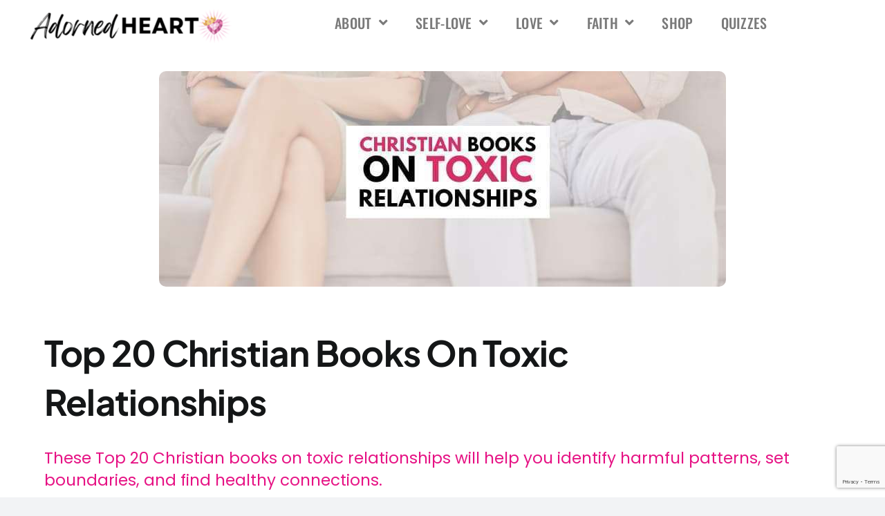

--- FILE ---
content_type: text/html; charset=UTF-8
request_url: https://www.adornedheart.com/top-10-christian-books-on-toxic-relationships/
body_size: 32862
content:
<!DOCTYPE html>
<html lang="en-US" prefix="og: http://ogp.me/ns# fb: http://ogp.me/ns/fb#">
<head><meta charset="UTF-8"><script>if(navigator.userAgent.match(/MSIE|Internet Explorer/i)||navigator.userAgent.match(/Trident\/7\..*?rv:11/i)){var href=document.location.href;if(!href.match(/[?&]nowprocket/)){if(href.indexOf("?")==-1){if(href.indexOf("#")==-1){document.location.href=href+"?nowprocket=1"}else{document.location.href=href.replace("#","?nowprocket=1#")}}else{if(href.indexOf("#")==-1){document.location.href=href+"&nowprocket=1"}else{document.location.href=href.replace("#","&nowprocket=1#")}}}}</script><script>(()=>{class RocketLazyLoadScripts{constructor(){this.v="1.2.6",this.triggerEvents=["keydown","mousedown","mousemove","touchmove","touchstart","touchend","wheel"],this.userEventHandler=this.t.bind(this),this.touchStartHandler=this.i.bind(this),this.touchMoveHandler=this.o.bind(this),this.touchEndHandler=this.h.bind(this),this.clickHandler=this.u.bind(this),this.interceptedClicks=[],this.interceptedClickListeners=[],this.l(this),window.addEventListener("pageshow",(t=>{this.persisted=t.persisted,this.everythingLoaded&&this.m()})),this.CSPIssue=sessionStorage.getItem("rocketCSPIssue"),document.addEventListener("securitypolicyviolation",(t=>{this.CSPIssue||"script-src-elem"!==t.violatedDirective||"data"!==t.blockedURI||(this.CSPIssue=!0,sessionStorage.setItem("rocketCSPIssue",!0))})),document.addEventListener("DOMContentLoaded",(()=>{this.k()})),this.delayedScripts={normal:[],async:[],defer:[]},this.trash=[],this.allJQueries=[]}p(t){document.hidden?t.t():(this.triggerEvents.forEach((e=>window.addEventListener(e,t.userEventHandler,{passive:!0}))),window.addEventListener("touchstart",t.touchStartHandler,{passive:!0}),window.addEventListener("mousedown",t.touchStartHandler),document.addEventListener("visibilitychange",t.userEventHandler))}_(){this.triggerEvents.forEach((t=>window.removeEventListener(t,this.userEventHandler,{passive:!0}))),document.removeEventListener("visibilitychange",this.userEventHandler)}i(t){"HTML"!==t.target.tagName&&(window.addEventListener("touchend",this.touchEndHandler),window.addEventListener("mouseup",this.touchEndHandler),window.addEventListener("touchmove",this.touchMoveHandler,{passive:!0}),window.addEventListener("mousemove",this.touchMoveHandler),t.target.addEventListener("click",this.clickHandler),this.L(t.target,!0),this.S(t.target,"onclick","rocket-onclick"),this.C())}o(t){window.removeEventListener("touchend",this.touchEndHandler),window.removeEventListener("mouseup",this.touchEndHandler),window.removeEventListener("touchmove",this.touchMoveHandler,{passive:!0}),window.removeEventListener("mousemove",this.touchMoveHandler),t.target.removeEventListener("click",this.clickHandler),this.L(t.target,!1),this.S(t.target,"rocket-onclick","onclick"),this.M()}h(){window.removeEventListener("touchend",this.touchEndHandler),window.removeEventListener("mouseup",this.touchEndHandler),window.removeEventListener("touchmove",this.touchMoveHandler,{passive:!0}),window.removeEventListener("mousemove",this.touchMoveHandler)}u(t){t.target.removeEventListener("click",this.clickHandler),this.L(t.target,!1),this.S(t.target,"rocket-onclick","onclick"),this.interceptedClicks.push(t),t.preventDefault(),t.stopPropagation(),t.stopImmediatePropagation(),this.M()}O(){window.removeEventListener("touchstart",this.touchStartHandler,{passive:!0}),window.removeEventListener("mousedown",this.touchStartHandler),this.interceptedClicks.forEach((t=>{t.target.dispatchEvent(new MouseEvent("click",{view:t.view,bubbles:!0,cancelable:!0}))}))}l(t){EventTarget.prototype.addEventListenerWPRocketBase=EventTarget.prototype.addEventListener,EventTarget.prototype.addEventListener=function(e,i,o){"click"!==e||t.windowLoaded||i===t.clickHandler||t.interceptedClickListeners.push({target:this,func:i,options:o}),(this||window).addEventListenerWPRocketBase(e,i,o)}}L(t,e){this.interceptedClickListeners.forEach((i=>{i.target===t&&(e?t.removeEventListener("click",i.func,i.options):t.addEventListener("click",i.func,i.options))})),t.parentNode!==document.documentElement&&this.L(t.parentNode,e)}D(){return new Promise((t=>{this.P?this.M=t:t()}))}C(){this.P=!0}M(){this.P=!1}S(t,e,i){t.hasAttribute&&t.hasAttribute(e)&&(event.target.setAttribute(i,event.target.getAttribute(e)),event.target.removeAttribute(e))}t(){this._(this),"loading"===document.readyState?document.addEventListener("DOMContentLoaded",this.R.bind(this)):this.R()}k(){let t=[];document.querySelectorAll("script[type=rocketlazyloadscript][data-rocket-src]").forEach((e=>{let i=e.getAttribute("data-rocket-src");if(i&&!i.startsWith("data:")){0===i.indexOf("//")&&(i=location.protocol+i);try{const o=new URL(i).origin;o!==location.origin&&t.push({src:o,crossOrigin:e.crossOrigin||"module"===e.getAttribute("data-rocket-type")})}catch(t){}}})),t=[...new Map(t.map((t=>[JSON.stringify(t),t]))).values()],this.T(t,"preconnect")}async R(){this.lastBreath=Date.now(),this.j(this),this.F(this),this.I(),this.W(),this.q(),await this.A(this.delayedScripts.normal),await this.A(this.delayedScripts.defer),await this.A(this.delayedScripts.async);try{await this.U(),await this.H(this),await this.J()}catch(t){console.error(t)}window.dispatchEvent(new Event("rocket-allScriptsLoaded")),this.everythingLoaded=!0,this.D().then((()=>{this.O()})),this.N()}W(){document.querySelectorAll("script[type=rocketlazyloadscript]").forEach((t=>{t.hasAttribute("data-rocket-src")?t.hasAttribute("async")&&!1!==t.async?this.delayedScripts.async.push(t):t.hasAttribute("defer")&&!1!==t.defer||"module"===t.getAttribute("data-rocket-type")?this.delayedScripts.defer.push(t):this.delayedScripts.normal.push(t):this.delayedScripts.normal.push(t)}))}async B(t){if(await this.G(),!0!==t.noModule||!("noModule"in HTMLScriptElement.prototype))return new Promise((e=>{let i;function o(){(i||t).setAttribute("data-rocket-status","executed"),e()}try{if(navigator.userAgent.indexOf("Firefox/")>0||""===navigator.vendor||this.CSPIssue)i=document.createElement("script"),[...t.attributes].forEach((t=>{let e=t.nodeName;"type"!==e&&("data-rocket-type"===e&&(e="type"),"data-rocket-src"===e&&(e="src"),i.setAttribute(e,t.nodeValue))})),t.text&&(i.text=t.text),i.hasAttribute("src")?(i.addEventListener("load",o),i.addEventListener("error",(function(){i.setAttribute("data-rocket-status","failed-network"),e()})),setTimeout((()=>{i.isConnected||e()}),1)):(i.text=t.text,o()),t.parentNode.replaceChild(i,t);else{const i=t.getAttribute("data-rocket-type"),s=t.getAttribute("data-rocket-src");i?(t.type=i,t.removeAttribute("data-rocket-type")):t.removeAttribute("type"),t.addEventListener("load",o),t.addEventListener("error",(i=>{this.CSPIssue&&i.target.src.startsWith("data:")?(console.log("WPRocket: data-uri blocked by CSP -> fallback"),t.removeAttribute("src"),this.B(t).then(e)):(t.setAttribute("data-rocket-status","failed-network"),e())})),s?(t.removeAttribute("data-rocket-src"),t.src=s):t.src="data:text/javascript;base64,"+window.btoa(unescape(encodeURIComponent(t.text)))}}catch(i){t.setAttribute("data-rocket-status","failed-transform"),e()}}));t.setAttribute("data-rocket-status","skipped")}async A(t){const e=t.shift();return e&&e.isConnected?(await this.B(e),this.A(t)):Promise.resolve()}q(){this.T([...this.delayedScripts.normal,...this.delayedScripts.defer,...this.delayedScripts.async],"preload")}T(t,e){var i=document.createDocumentFragment();t.forEach((t=>{const o=t.getAttribute&&t.getAttribute("data-rocket-src")||t.src;if(o&&!o.startsWith("data:")){const s=document.createElement("link");s.href=o,s.rel=e,"preconnect"!==e&&(s.as="script"),t.getAttribute&&"module"===t.getAttribute("data-rocket-type")&&(s.crossOrigin=!0),t.crossOrigin&&(s.crossOrigin=t.crossOrigin),t.integrity&&(s.integrity=t.integrity),i.appendChild(s),this.trash.push(s)}})),document.head.appendChild(i)}j(t){let e={};function i(i,o){return e[o].eventsToRewrite.indexOf(i)>=0&&!t.everythingLoaded?"rocket-"+i:i}function o(t,o){!function(t){e[t]||(e[t]={originalFunctions:{add:t.addEventListener,remove:t.removeEventListener},eventsToRewrite:[]},t.addEventListener=function(){arguments[0]=i(arguments[0],t),e[t].originalFunctions.add.apply(t,arguments)},t.removeEventListener=function(){arguments[0]=i(arguments[0],t),e[t].originalFunctions.remove.apply(t,arguments)})}(t),e[t].eventsToRewrite.push(o)}function s(e,i){let o=e[i];e[i]=null,Object.defineProperty(e,i,{get:()=>o||function(){},set(s){t.everythingLoaded?o=s:e["rocket"+i]=o=s}})}o(document,"DOMContentLoaded"),o(window,"DOMContentLoaded"),o(window,"load"),o(window,"pageshow"),o(document,"readystatechange"),s(document,"onreadystatechange"),s(window,"onload"),s(window,"onpageshow");try{Object.defineProperty(document,"readyState",{get:()=>t.rocketReadyState,set(e){t.rocketReadyState=e},configurable:!0}),document.readyState="loading"}catch(t){console.log("WPRocket DJE readyState conflict, bypassing")}}F(t){let e;function i(e){return t.everythingLoaded?e:e.split(" ").map((t=>"load"===t||0===t.indexOf("load.")?"rocket-jquery-load":t)).join(" ")}function o(o){function s(t){const e=o.fn[t];o.fn[t]=o.fn.init.prototype[t]=function(){return this[0]===window&&("string"==typeof arguments[0]||arguments[0]instanceof String?arguments[0]=i(arguments[0]):"object"==typeof arguments[0]&&Object.keys(arguments[0]).forEach((t=>{const e=arguments[0][t];delete arguments[0][t],arguments[0][i(t)]=e}))),e.apply(this,arguments),this}}o&&o.fn&&!t.allJQueries.includes(o)&&(o.fn.ready=o.fn.init.prototype.ready=function(e){return t.domReadyFired?e.bind(document)(o):document.addEventListener("rocket-DOMContentLoaded",(()=>e.bind(document)(o))),o([])},s("on"),s("one"),t.allJQueries.push(o)),e=o}o(window.jQuery),Object.defineProperty(window,"jQuery",{get:()=>e,set(t){o(t)}})}async H(t){const e=document.querySelector("script[data-webpack]");e&&(await async function(){return new Promise((t=>{e.addEventListener("load",t),e.addEventListener("error",t)}))}(),await t.K(),await t.H(t))}async U(){this.domReadyFired=!0;try{document.readyState="interactive"}catch(t){}await this.G(),document.dispatchEvent(new Event("rocket-readystatechange")),await this.G(),document.rocketonreadystatechange&&document.rocketonreadystatechange(),await this.G(),document.dispatchEvent(new Event("rocket-DOMContentLoaded")),await this.G(),window.dispatchEvent(new Event("rocket-DOMContentLoaded"))}async J(){try{document.readyState="complete"}catch(t){}await this.G(),document.dispatchEvent(new Event("rocket-readystatechange")),await this.G(),document.rocketonreadystatechange&&document.rocketonreadystatechange(),await this.G(),window.dispatchEvent(new Event("rocket-load")),await this.G(),window.rocketonload&&window.rocketonload(),await this.G(),this.allJQueries.forEach((t=>t(window).trigger("rocket-jquery-load"))),await this.G();const t=new Event("rocket-pageshow");t.persisted=this.persisted,window.dispatchEvent(t),await this.G(),window.rocketonpageshow&&window.rocketonpageshow({persisted:this.persisted}),this.windowLoaded=!0}m(){document.onreadystatechange&&document.onreadystatechange(),window.onload&&window.onload(),window.onpageshow&&window.onpageshow({persisted:this.persisted})}I(){const t=new Map;document.write=document.writeln=function(e){const i=document.currentScript;i||console.error("WPRocket unable to document.write this: "+e);const o=document.createRange(),s=i.parentElement;let n=t.get(i);void 0===n&&(n=i.nextSibling,t.set(i,n));const c=document.createDocumentFragment();o.setStart(c,0),c.appendChild(o.createContextualFragment(e)),s.insertBefore(c,n)}}async G(){Date.now()-this.lastBreath>45&&(await this.K(),this.lastBreath=Date.now())}async K(){return document.hidden?new Promise((t=>setTimeout(t))):new Promise((t=>requestAnimationFrame(t)))}N(){this.trash.forEach((t=>t.remove()))}static run(){const t=new RocketLazyLoadScripts;t.p(t)}}RocketLazyLoadScripts.run()})();</script>
	
	<meta name="viewport" content="width=device-width, initial-scale=1.0, viewport-fit=cover" />		<title>Top 20 Christian Books On Toxic Relationships &#8211; Adorned Heart</title><link rel="preload" data-rocket-preload as="image" href="https://www.adornedheart.com/wp-content/uploads/2023/09/Christian-Books-On-Toxic-Relationships.jpg" imagesrcset="https://www.adornedheart.com/wp-content/uploads/2023/09/Christian-Books-On-Toxic-Relationships-300x114.jpg 300w, https://www.adornedheart.com/wp-content/uploads/2023/09/Christian-Books-On-Toxic-Relationships-768x292.jpg 768w, https://www.adornedheart.com/wp-content/uploads/2023/09/Christian-Books-On-Toxic-Relationships.jpg 820w" imagesizes="(max-width: 820px) 100vw, 820px" fetchpriority="high">
<meta name='robots' content='max-image-preview:large' />
	<style>img:is([sizes="auto" i], [sizes^="auto," i]) { contain-intrinsic-size: 3000px 1500px }</style>
	<link rel='dns-prefetch' href='//fonts.googleapis.com' />
<link rel="alternate" type="application/rss+xml" title="Adorned Heart &raquo; Feed" href="https://www.adornedheart.com/feed/" />
<link rel="alternate" type="application/rss+xml" title="Adorned Heart &raquo; Comments Feed" href="https://www.adornedheart.com/comments/feed/" />
		
		
		
				<link rel="alternate" type="application/rss+xml" title="Adorned Heart &raquo; Top 20 Christian Books On Toxic Relationships Comments Feed" href="https://www.adornedheart.com/top-10-christian-books-on-toxic-relationships/feed/" />
					<meta name="description" content="Toxic relationships don’t just break your heart—they drain your joy, cloud your thinking, and pull you away from the life God wants for you. The truth is, God didn’t create relationships to weigh us down, but to uplift us—bringing richness, love, and purpose to our lives.
If you’ve ever"/>
				
		<meta property="og:locale" content="en_US"/>
		<meta property="og:type" content="article"/>
		<meta property="og:site_name" content="Adorned Heart"/>
		<meta property="og:title" content="  Top 20 Christian Books On Toxic Relationships"/>
				<meta property="og:description" content="Toxic relationships don’t just break your heart—they drain your joy, cloud your thinking, and pull you away from the life God wants for you. The truth is, God didn’t create relationships to weigh us down, but to uplift us—bringing richness, love, and purpose to our lives.
If you’ve ever"/>
				<meta property="og:url" content="https://www.adornedheart.com/top-10-christian-books-on-toxic-relationships/"/>
										<meta property="article:published_time" content="2023-09-25T03:34:21-05:00"/>
							<meta property="article:modified_time" content="2025-07-17T02:34:57-05:00"/>
								<meta name="author" content="Christina Daniels"/>
								<meta property="og:image" content="https://www.adornedheart.com/wp-content/uploads/2023/09/Christian-Books-On-Toxic-Relationships.jpg"/>
		<meta property="og:image:width" content="820"/>
		<meta property="og:image:height" content="312"/>
		<meta property="og:image:type" content="image/jpeg"/>
				<style id='wp-emoji-styles-inline-css' type='text/css'>

	img.wp-smiley, img.emoji {
		display: inline !important;
		border: none !important;
		box-shadow: none !important;
		height: 1em !important;
		width: 1em !important;
		margin: 0 0.07em !important;
		vertical-align: -0.1em !important;
		background: none !important;
		padding: 0 !important;
	}
</style>
<link rel='stylesheet' id='wp-block-library-css' href='https://www.adornedheart.com/wp-includes/css/dist/block-library/style.min.css?ver=6.8.3' type='text/css' media='all' />
<style id='wp-block-library-theme-inline-css' type='text/css'>
.wp-block-audio :where(figcaption){color:#555;font-size:13px;text-align:center}.is-dark-theme .wp-block-audio :where(figcaption){color:#ffffffa6}.wp-block-audio{margin:0 0 1em}.wp-block-code{border:1px solid #ccc;border-radius:4px;font-family:Menlo,Consolas,monaco,monospace;padding:.8em 1em}.wp-block-embed :where(figcaption){color:#555;font-size:13px;text-align:center}.is-dark-theme .wp-block-embed :where(figcaption){color:#ffffffa6}.wp-block-embed{margin:0 0 1em}.blocks-gallery-caption{color:#555;font-size:13px;text-align:center}.is-dark-theme .blocks-gallery-caption{color:#ffffffa6}:root :where(.wp-block-image figcaption){color:#555;font-size:13px;text-align:center}.is-dark-theme :root :where(.wp-block-image figcaption){color:#ffffffa6}.wp-block-image{margin:0 0 1em}.wp-block-pullquote{border-bottom:4px solid;border-top:4px solid;color:currentColor;margin-bottom:1.75em}.wp-block-pullquote cite,.wp-block-pullquote footer,.wp-block-pullquote__citation{color:currentColor;font-size:.8125em;font-style:normal;text-transform:uppercase}.wp-block-quote{border-left:.25em solid;margin:0 0 1.75em;padding-left:1em}.wp-block-quote cite,.wp-block-quote footer{color:currentColor;font-size:.8125em;font-style:normal;position:relative}.wp-block-quote:where(.has-text-align-right){border-left:none;border-right:.25em solid;padding-left:0;padding-right:1em}.wp-block-quote:where(.has-text-align-center){border:none;padding-left:0}.wp-block-quote.is-large,.wp-block-quote.is-style-large,.wp-block-quote:where(.is-style-plain){border:none}.wp-block-search .wp-block-search__label{font-weight:700}.wp-block-search__button{border:1px solid #ccc;padding:.375em .625em}:where(.wp-block-group.has-background){padding:1.25em 2.375em}.wp-block-separator.has-css-opacity{opacity:.4}.wp-block-separator{border:none;border-bottom:2px solid;margin-left:auto;margin-right:auto}.wp-block-separator.has-alpha-channel-opacity{opacity:1}.wp-block-separator:not(.is-style-wide):not(.is-style-dots){width:100px}.wp-block-separator.has-background:not(.is-style-dots){border-bottom:none;height:1px}.wp-block-separator.has-background:not(.is-style-wide):not(.is-style-dots){height:2px}.wp-block-table{margin:0 0 1em}.wp-block-table td,.wp-block-table th{word-break:normal}.wp-block-table :where(figcaption){color:#555;font-size:13px;text-align:center}.is-dark-theme .wp-block-table :where(figcaption){color:#ffffffa6}.wp-block-video :where(figcaption){color:#555;font-size:13px;text-align:center}.is-dark-theme .wp-block-video :where(figcaption){color:#ffffffa6}.wp-block-video{margin:0 0 1em}:root :where(.wp-block-template-part.has-background){margin-bottom:0;margin-top:0;padding:1.25em 2.375em}
</style>
<style id='classic-theme-styles-inline-css' type='text/css'>
/*! This file is auto-generated */
.wp-block-button__link{color:#fff;background-color:#32373c;border-radius:9999px;box-shadow:none;text-decoration:none;padding:calc(.667em + 2px) calc(1.333em + 2px);font-size:1.125em}.wp-block-file__button{background:#32373c;color:#fff;text-decoration:none}
</style>
<link rel='stylesheet' id='me-spr-block-styles-css' href='https://www.adornedheart.com/wp-content/plugins/simple-post-redirect//css/block-styles.min.css?ver=6.8.3' type='text/css' media='all' />
<style id='global-styles-inline-css' type='text/css'>
:root{--wp--preset--aspect-ratio--square: 1;--wp--preset--aspect-ratio--4-3: 4/3;--wp--preset--aspect-ratio--3-4: 3/4;--wp--preset--aspect-ratio--3-2: 3/2;--wp--preset--aspect-ratio--2-3: 2/3;--wp--preset--aspect-ratio--16-9: 16/9;--wp--preset--aspect-ratio--9-16: 9/16;--wp--preset--color--black: #000000;--wp--preset--color--cyan-bluish-gray: #abb8c3;--wp--preset--color--white: #ffffff;--wp--preset--color--pale-pink: #f78da7;--wp--preset--color--vivid-red: #cf2e2e;--wp--preset--color--luminous-vivid-orange: #ff6900;--wp--preset--color--luminous-vivid-amber: #fcb900;--wp--preset--color--light-green-cyan: #7bdcb5;--wp--preset--color--vivid-green-cyan: #00d084;--wp--preset--color--pale-cyan-blue: #8ed1fc;--wp--preset--color--vivid-cyan-blue: #0693e3;--wp--preset--color--vivid-purple: #9b51e0;--wp--preset--color--awb-color-1: #ffffff;--wp--preset--color--awb-color-2: #f9f9fb;--wp--preset--color--awb-color-3: #f2f3f5;--wp--preset--color--awb-color-4: #c9e265;--wp--preset--color--awb-color-5: #e61284;--wp--preset--color--awb-color-6: #434549;--wp--preset--color--awb-color-7: #212326;--wp--preset--color--awb-color-8: #141617;--wp--preset--gradient--vivid-cyan-blue-to-vivid-purple: linear-gradient(135deg,rgba(6,147,227,1) 0%,rgb(155,81,224) 100%);--wp--preset--gradient--light-green-cyan-to-vivid-green-cyan: linear-gradient(135deg,rgb(122,220,180) 0%,rgb(0,208,130) 100%);--wp--preset--gradient--luminous-vivid-amber-to-luminous-vivid-orange: linear-gradient(135deg,rgba(252,185,0,1) 0%,rgba(255,105,0,1) 100%);--wp--preset--gradient--luminous-vivid-orange-to-vivid-red: linear-gradient(135deg,rgba(255,105,0,1) 0%,rgb(207,46,46) 100%);--wp--preset--gradient--very-light-gray-to-cyan-bluish-gray: linear-gradient(135deg,rgb(238,238,238) 0%,rgb(169,184,195) 100%);--wp--preset--gradient--cool-to-warm-spectrum: linear-gradient(135deg,rgb(74,234,220) 0%,rgb(151,120,209) 20%,rgb(207,42,186) 40%,rgb(238,44,130) 60%,rgb(251,105,98) 80%,rgb(254,248,76) 100%);--wp--preset--gradient--blush-light-purple: linear-gradient(135deg,rgb(255,206,236) 0%,rgb(152,150,240) 100%);--wp--preset--gradient--blush-bordeaux: linear-gradient(135deg,rgb(254,205,165) 0%,rgb(254,45,45) 50%,rgb(107,0,62) 100%);--wp--preset--gradient--luminous-dusk: linear-gradient(135deg,rgb(255,203,112) 0%,rgb(199,81,192) 50%,rgb(65,88,208) 100%);--wp--preset--gradient--pale-ocean: linear-gradient(135deg,rgb(255,245,203) 0%,rgb(182,227,212) 50%,rgb(51,167,181) 100%);--wp--preset--gradient--electric-grass: linear-gradient(135deg,rgb(202,248,128) 0%,rgb(113,206,126) 100%);--wp--preset--gradient--midnight: linear-gradient(135deg,rgb(2,3,129) 0%,rgb(40,116,252) 100%);--wp--preset--font-size--small: 15px;--wp--preset--font-size--medium: 20px;--wp--preset--font-size--large: 30px;--wp--preset--font-size--x-large: 42px;--wp--preset--font-size--normal: 20px;--wp--preset--font-size--xlarge: 40px;--wp--preset--font-size--huge: 60px;--wp--preset--spacing--20: 0.44rem;--wp--preset--spacing--30: 0.67rem;--wp--preset--spacing--40: 1rem;--wp--preset--spacing--50: 1.5rem;--wp--preset--spacing--60: 2.25rem;--wp--preset--spacing--70: 3.38rem;--wp--preset--spacing--80: 5.06rem;--wp--preset--shadow--natural: 6px 6px 9px rgba(0, 0, 0, 0.2);--wp--preset--shadow--deep: 12px 12px 50px rgba(0, 0, 0, 0.4);--wp--preset--shadow--sharp: 6px 6px 0px rgba(0, 0, 0, 0.2);--wp--preset--shadow--outlined: 6px 6px 0px -3px rgba(255, 255, 255, 1), 6px 6px rgba(0, 0, 0, 1);--wp--preset--shadow--crisp: 6px 6px 0px rgba(0, 0, 0, 1);}:where(.is-layout-flex){gap: 0.5em;}:where(.is-layout-grid){gap: 0.5em;}body .is-layout-flex{display: flex;}.is-layout-flex{flex-wrap: wrap;align-items: center;}.is-layout-flex > :is(*, div){margin: 0;}body .is-layout-grid{display: grid;}.is-layout-grid > :is(*, div){margin: 0;}:where(.wp-block-columns.is-layout-flex){gap: 2em;}:where(.wp-block-columns.is-layout-grid){gap: 2em;}:where(.wp-block-post-template.is-layout-flex){gap: 1.25em;}:where(.wp-block-post-template.is-layout-grid){gap: 1.25em;}.has-black-color{color: var(--wp--preset--color--black) !important;}.has-cyan-bluish-gray-color{color: var(--wp--preset--color--cyan-bluish-gray) !important;}.has-white-color{color: var(--wp--preset--color--white) !important;}.has-pale-pink-color{color: var(--wp--preset--color--pale-pink) !important;}.has-vivid-red-color{color: var(--wp--preset--color--vivid-red) !important;}.has-luminous-vivid-orange-color{color: var(--wp--preset--color--luminous-vivid-orange) !important;}.has-luminous-vivid-amber-color{color: var(--wp--preset--color--luminous-vivid-amber) !important;}.has-light-green-cyan-color{color: var(--wp--preset--color--light-green-cyan) !important;}.has-vivid-green-cyan-color{color: var(--wp--preset--color--vivid-green-cyan) !important;}.has-pale-cyan-blue-color{color: var(--wp--preset--color--pale-cyan-blue) !important;}.has-vivid-cyan-blue-color{color: var(--wp--preset--color--vivid-cyan-blue) !important;}.has-vivid-purple-color{color: var(--wp--preset--color--vivid-purple) !important;}.has-black-background-color{background-color: var(--wp--preset--color--black) !important;}.has-cyan-bluish-gray-background-color{background-color: var(--wp--preset--color--cyan-bluish-gray) !important;}.has-white-background-color{background-color: var(--wp--preset--color--white) !important;}.has-pale-pink-background-color{background-color: var(--wp--preset--color--pale-pink) !important;}.has-vivid-red-background-color{background-color: var(--wp--preset--color--vivid-red) !important;}.has-luminous-vivid-orange-background-color{background-color: var(--wp--preset--color--luminous-vivid-orange) !important;}.has-luminous-vivid-amber-background-color{background-color: var(--wp--preset--color--luminous-vivid-amber) !important;}.has-light-green-cyan-background-color{background-color: var(--wp--preset--color--light-green-cyan) !important;}.has-vivid-green-cyan-background-color{background-color: var(--wp--preset--color--vivid-green-cyan) !important;}.has-pale-cyan-blue-background-color{background-color: var(--wp--preset--color--pale-cyan-blue) !important;}.has-vivid-cyan-blue-background-color{background-color: var(--wp--preset--color--vivid-cyan-blue) !important;}.has-vivid-purple-background-color{background-color: var(--wp--preset--color--vivid-purple) !important;}.has-black-border-color{border-color: var(--wp--preset--color--black) !important;}.has-cyan-bluish-gray-border-color{border-color: var(--wp--preset--color--cyan-bluish-gray) !important;}.has-white-border-color{border-color: var(--wp--preset--color--white) !important;}.has-pale-pink-border-color{border-color: var(--wp--preset--color--pale-pink) !important;}.has-vivid-red-border-color{border-color: var(--wp--preset--color--vivid-red) !important;}.has-luminous-vivid-orange-border-color{border-color: var(--wp--preset--color--luminous-vivid-orange) !important;}.has-luminous-vivid-amber-border-color{border-color: var(--wp--preset--color--luminous-vivid-amber) !important;}.has-light-green-cyan-border-color{border-color: var(--wp--preset--color--light-green-cyan) !important;}.has-vivid-green-cyan-border-color{border-color: var(--wp--preset--color--vivid-green-cyan) !important;}.has-pale-cyan-blue-border-color{border-color: var(--wp--preset--color--pale-cyan-blue) !important;}.has-vivid-cyan-blue-border-color{border-color: var(--wp--preset--color--vivid-cyan-blue) !important;}.has-vivid-purple-border-color{border-color: var(--wp--preset--color--vivid-purple) !important;}.has-vivid-cyan-blue-to-vivid-purple-gradient-background{background: var(--wp--preset--gradient--vivid-cyan-blue-to-vivid-purple) !important;}.has-light-green-cyan-to-vivid-green-cyan-gradient-background{background: var(--wp--preset--gradient--light-green-cyan-to-vivid-green-cyan) !important;}.has-luminous-vivid-amber-to-luminous-vivid-orange-gradient-background{background: var(--wp--preset--gradient--luminous-vivid-amber-to-luminous-vivid-orange) !important;}.has-luminous-vivid-orange-to-vivid-red-gradient-background{background: var(--wp--preset--gradient--luminous-vivid-orange-to-vivid-red) !important;}.has-very-light-gray-to-cyan-bluish-gray-gradient-background{background: var(--wp--preset--gradient--very-light-gray-to-cyan-bluish-gray) !important;}.has-cool-to-warm-spectrum-gradient-background{background: var(--wp--preset--gradient--cool-to-warm-spectrum) !important;}.has-blush-light-purple-gradient-background{background: var(--wp--preset--gradient--blush-light-purple) !important;}.has-blush-bordeaux-gradient-background{background: var(--wp--preset--gradient--blush-bordeaux) !important;}.has-luminous-dusk-gradient-background{background: var(--wp--preset--gradient--luminous-dusk) !important;}.has-pale-ocean-gradient-background{background: var(--wp--preset--gradient--pale-ocean) !important;}.has-electric-grass-gradient-background{background: var(--wp--preset--gradient--electric-grass) !important;}.has-midnight-gradient-background{background: var(--wp--preset--gradient--midnight) !important;}.has-small-font-size{font-size: var(--wp--preset--font-size--small) !important;}.has-medium-font-size{font-size: var(--wp--preset--font-size--medium) !important;}.has-large-font-size{font-size: var(--wp--preset--font-size--large) !important;}.has-x-large-font-size{font-size: var(--wp--preset--font-size--x-large) !important;}
:where(.wp-block-post-template.is-layout-flex){gap: 1.25em;}:where(.wp-block-post-template.is-layout-grid){gap: 1.25em;}
:where(.wp-block-columns.is-layout-flex){gap: 2em;}:where(.wp-block-columns.is-layout-grid){gap: 2em;}
:root :where(.wp-block-pullquote){font-size: 1.5em;line-height: 1.6;}
</style>
<link data-minify="1" rel='stylesheet' id='mailerlite_forms.css-css' href='https://www.adornedheart.com/wp-content/cache/min/1/wp-content/plugins/official-mailerlite-sign-up-forms/assets/css/mailerlite_forms.css?ver=1763003686' type='text/css' media='all' />
<link data-minify="1" rel='stylesheet' id='onionbuzz-viral-quiz-frontend-css-frontend.css-css' href='https://www.adornedheart.com/wp-content/cache/min/1/wp-content/plugins/onionbuzz-viral-quiz/static/frontend/css/frontend.css?ver=1763003686' type='text/css' media='all' />
<link data-minify="1" rel='stylesheet' id='onionbuzz-viral-quiz-vendors-animations-animations.css-css' href='https://www.adornedheart.com/wp-content/cache/min/1/wp-content/plugins/onionbuzz-viral-quiz/static/vendors/animations/animations.css?ver=1763003686' type='text/css' media='all' />
<link data-minify="1" rel='stylesheet' id='optinforms-stylesheet-css' href='https://www.adornedheart.com/wp-content/cache/min/1/wp-content/plugins/optin-forms/css/optinforms.css?ver=1763003686' type='text/css' media='all' />
<link rel='stylesheet' id='optinforms-googleFont-css' href='//fonts.googleapis.com/css?family=Unkempt&#038;ver=6.8.3' type='text/css' media='all' />
<link rel='stylesheet' id='jquery-ui-css' href='https://www.adornedheart.com/wp-content/plugins/wp-easycart/design/theme/base-responsive-v3/smoothness-jquery-ui.min.css?ver=6.8.3' type='text/css' media='all' />
<link data-minify="1" rel='stylesheet' id='wpeasycart_css-css' href='https://www.adornedheart.com/wp-content/cache/min/1/wp-content/plugins/wp-easycart/design/theme/base-responsive-v3/ec-store.css?ver=1763003687' type='text/css' media='all' />
<link rel='stylesheet' id='wpeasycart_gfont-css' href='https://fonts.googleapis.com/css?family=Lato%7CMonda%7COpen+Sans%7CDroid+Serif&#038;ver=6.8.3' type='text/css' media='all' />
<link data-minify="1" rel='stylesheet' id='wpeasycart_owl_carousel_css-css' href='https://www.adornedheart.com/wp-content/cache/min/1/wp-content/plugins/wp-easycart/design/theme/base-responsive-v3/owl.carousel.css?ver=1763003687' type='text/css' media='all' />
<link data-minify="1" rel='stylesheet' id='dashicons-css' href='https://www.adornedheart.com/wp-content/cache/min/1/wp-includes/css/dashicons.min.css?ver=1763003687' type='text/css' media='all' />
<link rel='stylesheet' id='elementor-frontend-css' href='https://www.adornedheart.com/wp-content/plugins/elementor/assets/css/frontend.min.css?ver=3.34.2' type='text/css' media='all' />
<link rel='stylesheet' id='widget-image-css' href='https://www.adornedheart.com/wp-content/plugins/elementor/assets/css/widget-image.min.css?ver=3.34.2' type='text/css' media='all' />
<link rel='stylesheet' id='widget-nav-menu-css' href='https://www.adornedheart.com/wp-content/plugins/elementor-pro/assets/css/widget-nav-menu.min.css?ver=3.33.1' type='text/css' media='all' />
<link rel='stylesheet' id='widget-heading-css' href='https://www.adornedheart.com/wp-content/plugins/elementor/assets/css/widget-heading.min.css?ver=3.34.2' type='text/css' media='all' />
<link rel='stylesheet' id='widget-icon-list-css' href='https://www.adornedheart.com/wp-content/plugins/elementor/assets/css/widget-icon-list.min.css?ver=3.34.2' type='text/css' media='all' />
<link rel='stylesheet' id='widget-search-form-css' href='https://www.adornedheart.com/wp-content/plugins/elementor-pro/assets/css/widget-search-form.min.css?ver=3.33.1' type='text/css' media='all' />
<link rel='stylesheet' id='elementor-icons-shared-0-css' href='https://www.adornedheart.com/wp-content/plugins/elementor/assets/lib/font-awesome/css/fontawesome.min.css?ver=5.15.3' type='text/css' media='all' />
<link data-minify="1" rel='stylesheet' id='elementor-icons-fa-solid-css' href='https://www.adornedheart.com/wp-content/cache/min/1/wp-content/plugins/elementor/assets/lib/font-awesome/css/solid.min.css?ver=1763003687' type='text/css' media='all' />
<link rel='stylesheet' id='widget-social-icons-css' href='https://www.adornedheart.com/wp-content/plugins/elementor/assets/css/widget-social-icons.min.css?ver=3.34.2' type='text/css' media='all' />
<link rel='stylesheet' id='e-apple-webkit-css' href='https://www.adornedheart.com/wp-content/plugins/elementor/assets/css/conditionals/apple-webkit.min.css?ver=3.34.2' type='text/css' media='all' />
<link data-minify="1" rel='stylesheet' id='elementor-icons-css' href='https://www.adornedheart.com/wp-content/cache/min/1/wp-content/plugins/elementor/assets/lib/eicons/css/elementor-icons.min.css?ver=1763003687' type='text/css' media='all' />
<link rel='stylesheet' id='elementor-post-22562-css' href='https://www.adornedheart.com/wp-content/uploads/elementor/css/post-22562.css?ver=1763003686' type='text/css' media='all' />
<link rel='stylesheet' id='elementor-post-22585-css' href='https://www.adornedheart.com/wp-content/uploads/elementor/css/post-22585.css?ver=1763003686' type='text/css' media='all' />
<link rel='stylesheet' id='elementor-post-22711-css' href='https://www.adornedheart.com/wp-content/uploads/elementor/css/post-22711.css?ver=1763003686' type='text/css' media='all' />
<link data-minify="1" rel='stylesheet' id='fusion-dynamic-css-css' href='https://www.adornedheart.com/wp-content/cache/min/1/wp-content/uploads/fusion-styles/7b4b696079d41d055f1738c9d437045d.min.css?ver=1763003694' type='text/css' media='all' />
<style id='rocket-lazyload-inline-css' type='text/css'>
.rll-youtube-player{position:relative;padding-bottom:56.23%;height:0;overflow:hidden;max-width:100%;}.rll-youtube-player:focus-within{outline: 2px solid currentColor;outline-offset: 5px;}.rll-youtube-player iframe{position:absolute;top:0;left:0;width:100%;height:100%;z-index:100;background:0 0}.rll-youtube-player img{bottom:0;display:block;left:0;margin:auto;max-width:100%;width:100%;position:absolute;right:0;top:0;border:none;height:auto;-webkit-transition:.4s all;-moz-transition:.4s all;transition:.4s all}.rll-youtube-player img:hover{-webkit-filter:brightness(75%)}.rll-youtube-player .play{height:100%;width:100%;left:0;top:0;position:absolute;background:url(https://www.adornedheart.com/wp-content/plugins/wp-rocket/assets/img/youtube.png) no-repeat center;background-color: transparent !important;cursor:pointer;border:none;}
</style>
<link data-minify="1" rel='stylesheet' id='elementor-gf-local-oswald-css' href='https://www.adornedheart.com/wp-content/cache/min/1/wp-content/uploads/elementor/google-fonts/css/oswald.css?ver=1763003687' type='text/css' media='all' />
<link data-minify="1" rel='stylesheet' id='elementor-gf-local-poppins-css' href='https://www.adornedheart.com/wp-content/cache/min/1/wp-content/uploads/elementor/google-fonts/css/poppins.css?ver=1763003687' type='text/css' media='all' />
<link data-minify="1" rel='stylesheet' id='elementor-icons-fa-brands-css' href='https://www.adornedheart.com/wp-content/cache/min/1/wp-content/plugins/elementor/assets/lib/font-awesome/css/brands.min.css?ver=1763003687' type='text/css' media='all' />
<script type="text/javascript" src="https://www.adornedheart.com/wp-includes/js/jquery/jquery.min.js?ver=3.7.1" id="jquery-core-js"></script>
<script type="text/javascript" src="https://www.adornedheart.com/wp-includes/js/jquery/jquery-migrate.min.js?ver=3.4.1" id="jquery-migrate-js"></script>
<script type="text/javascript" src="https://www.adornedheart.com/wp-includes/js/jquery/ui/core.min.js?ver=1.13.3" id="jquery-ui-core-js"></script>
<script type="rocketlazyloadscript" data-rocket-type="text/javascript" data-rocket-src="https://www.adornedheart.com/wp-includes/js/jquery/ui/accordion.min.js?ver=1.13.3" id="jquery-ui-accordion-js"></script>
<script type="rocketlazyloadscript" data-rocket-type="text/javascript" data-rocket-src="https://www.adornedheart.com/wp-includes/js/jquery/ui/datepicker.min.js?ver=1.13.3" id="jquery-ui-datepicker-js"></script>
<script type="rocketlazyloadscript" data-rocket-type="text/javascript" id="jquery-ui-datepicker-js-after">
/* <![CDATA[ */
jQuery(function(jQuery){jQuery.datepicker.setDefaults({"closeText":"Close","currentText":"Today","monthNames":["January","February","March","April","May","June","July","August","September","October","November","December"],"monthNamesShort":["Jan","Feb","Mar","Apr","May","Jun","Jul","Aug","Sep","Oct","Nov","Dec"],"nextText":"Next","prevText":"Previous","dayNames":["Sunday","Monday","Tuesday","Wednesday","Thursday","Friday","Saturday"],"dayNamesShort":["Sun","Mon","Tue","Wed","Thu","Fri","Sat"],"dayNamesMin":["S","M","T","W","T","F","S"],"dateFormat":"MM d, yy","firstDay":0,"isRTL":false});});
/* ]]> */
</script>
<script type="text/javascript" id="wpeasycart_js-js-extra">
/* <![CDATA[ */
var wpeasycart_ajax_object = {"ga4_id":"","ga4_conv_id":"","ajax_url":"https:\/\/www.adornedheart.com\/wp-admin\/admin-ajax.php","current_language":"EN","location_id":"0"};
/* ]]> */
</script>
<script type="rocketlazyloadscript" data-minify="1" data-rocket-type="text/javascript" data-rocket-src="https://www.adornedheart.com/wp-content/cache/min/1/wp-content/plugins/wp-easycart/design/theme/base-responsive-v3/ec-store.js?ver=1761197433" id="wpeasycart_js-js"></script>
<script type="rocketlazyloadscript" data-rocket-type="text/javascript" data-rocket-src="https://www.adornedheart.com/wp-content/plugins/wp-easycart/design/theme/base-responsive-v3/owl.carousel.min.js?ver=5_8_12" id="wpeasycart_owl_carousel_js-js"></script>
<link rel="https://api.w.org/" href="https://www.adornedheart.com/wp-json/" /><link rel="alternate" title="JSON" type="application/json" href="https://www.adornedheart.com/wp-json/wp/v2/posts/23887" /><link rel="EditURI" type="application/rsd+xml" title="RSD" href="https://www.adornedheart.com/xmlrpc.php?rsd" />
<meta name="generator" content="WordPress 6.8.3" />
<link rel="canonical" href="https://www.adornedheart.com/top-10-christian-books-on-toxic-relationships/" />
<link rel='shortlink' href='https://www.adornedheart.com/?p=23887' />
<link rel="alternate" title="oEmbed (JSON)" type="application/json+oembed" href="https://www.adornedheart.com/wp-json/oembed/1.0/embed?url=https%3A%2F%2Fwww.adornedheart.com%2Ftop-10-christian-books-on-toxic-relationships%2F" />
<link rel="alternate" title="oEmbed (XML)" type="text/xml+oembed" href="https://www.adornedheart.com/wp-json/oembed/1.0/embed?url=https%3A%2F%2Fwww.adornedheart.com%2Ftop-10-christian-books-on-toxic-relationships%2F&#038;format=xml" />
<script type="rocketlazyloadscript" data-rocket-type='text/javascript' data-cfasync='false'>var _mmunch = {'front': false, 'page': false, 'post': false, 'category': false, 'author': false, 'search': false, 'attachment': false, 'tag': false};_mmunch['post'] = true; _mmunch['postData'] = {"ID":23887,"post_name":"top-10-christian-books-on-toxic-relationships","post_title":"Top 20 Christian Books On Toxic Relationships","post_type":"post","post_author":"1","post_status":"publish"}; _mmunch['postCategories'] = [{"term_id":1225,"name":"toxic relationships","slug":"toxic-relationships","term_group":0,"term_taxonomy_id":1225,"taxonomy":"category","description":"","parent":0,"count":36,"filter":"raw","cat_ID":1225,"category_count":36,"category_description":"","cat_name":"toxic relationships","category_nicename":"toxic-relationships","category_parent":0}]; _mmunch['postTags'] = false; _mmunch['postAuthor'] = {"name":"","ID":""};</script><script type="rocketlazyloadscript" data-cfasync="false" data-rocket-src="//a.mailmunch.co/app/v1/site.js" id="mailmunch-script" data-plugin="mailmunch" data-mailmunch-site-id="679336" async></script>            <!-- MailerLite Universal -->
            <script type="rocketlazyloadscript">
                (function (m, a, i, l, e, r) {
                    m['MailerLiteObject'] = e;

                    function f() {
                        var c = {a: arguments, q: []};
                        var r = this.push(c);
                        return "number" != typeof r ? r : f.bind(c.q);
                    }

                    f.q = f.q || [];
                    m[e] = m[e] || f.bind(f.q);
                    m[e].q = m[e].q || f.q;
                    r = a.createElement(i);
                    var _ = a.getElementsByTagName(i)[0];
                    r.async = 1;
                    r.src = l + '?' + (~~(new Date().getTime() / 10000000));
                    _.parentNode.insertBefore(r, _);
                })(window, document, 'script', 'https://static.mailerlite.com/js/universal.js', 'ml');

                var ml_account = ml('accounts', '1590918', 's6i0x0r1y3', 'load');
            </script>
            <!-- End MailerLite Universal -->
        
<!-- Onionbuzz Custom CSS -->
<style type="text/css">
.la-quiz-image { width: 100%; text-align: center; } .la-quiz-image img { width: initial; } .la-quiz-question-image img { width: initial; }
</style>
<!-- Onionbuzz Custom CSS END -->
<script type="rocketlazyloadscript" data-rocket-type="text/javascript">window.onionbuzz_params = {"ajax_url":"https:\/\/www.adornedheart.com\/wp-admin\/admin-ajax.php","is_mobile":false};</script>
<style>
.ec_out_of_stock_notify{ border-color:#222222; }
.ec_out_of_stock_notify_title, .ec_out_of_stock_notify_button > input, #ec_user_login_link a{ background-color:#222222; }
.ec_product_type1 .ec_product_addtocart{ background-color:#222222; border-bottom-color:#666666; }
.ec_product_type3 .ec_product_addtocart{ background-color:#222222 !important; }
.ec_price_container_type5{ background-color:#222222; }
.ec_price_container_type5:after{ border-color: #666666 transparent transparent #666666; }
.ec_product_type6 .ec_product_meta_type6 .ec_price_container{ background-color:#222222; }
.ec_product_type6 .ec_product_meta_type6 .ec_price_container:after{ border-color:#666666 transparent transparent #666666; }
.ec_product_type6 .ec_product_meta_type6 .ec_product_addtocart{ background-color:#222222 !important; }
.ec_product_type6 .ec_product_meta_type6 .ec_product_addtocart, .ec_product_meta_type6 .ec_product_addtocart a.ec_added_to_cart_button{ background-color:#222222 !important; }
@media(hover: hover) {
	.ec_out_of_stock_notify_button > input:hover, #ec_user_login_link a:hover{ background-color:#666666; }
	.ec_product_type1 .ec_product_quickview > input:hover{ background:#222222; background-color:#222222; }
	.ec_product_type1 .ec_product_addtocart:hover{ background-color:#666666; border-bottom-color:#222222; }
	.ec_product_type3 .ec_product_addtocart:hover{ background-color:#666666 !important; }
	.ec_product_type3 .ec_product_addtocart:hover{ background-color:#222222; }
	.ec_product_type3 .ec_product_quickview > input:hover{ background:#222222; background-color:#222222; }
	.ec_product_type5 .ec_product_addtocart:hover{ background-color:#222222; }
	.ec_product_type5 .ec_product_quickview > input:hover{ background:#222222; background-color:#222222; }
	.ec_product_type6 .ec_product_meta_type6 .ec_product_addtocart:hover{ background-color:#666666 !important; }
	.ec_product_type6 .ec_product_meta_type6 .ec_product_addtocart:hover, .ec_product_meta_type6 .ec_product_addtocart a.ec_added_to_cart_button:hover{ background-color:#666666 !important; }
	.ec_product_type6 .ec_product_meta_type6 .ec_product_quickview > input:hover{ background-color:#222222; }
}
.ec_product_quickview_content_title, .ec_product_quickview_content_title > a{ color:#222222 !important; }
.ec_product_quickview_content_title:hover, .ec_product_quickview_content_title > a:hover{ color:#666666 !important; }
.ec_product_quickview_content_quantity input[type="submit"], .ec_product_quickview_content_quantity input[type="button"], .ec_product_quickview_content_add_to_cart a{ background-color:#222222 !important; }
.ec_product_quickview_content_quantity input[type="submit"]:hover, .ec_product_quickview_content_quantity input[type="button"]:hover, .ec_product_quickview_content_add_to_cart a:hover{ background-color:#666666 !important; }
.ec_product_quickview_content_quantity .ec_minus, .ec_product_quickview_content_quantity .ec_plus{ background-color:#222222; }
.ec_product_quickview_content_quantity .ec_minus:hover, .ec_product_quickview_content_quantity .ec_plus:hover{ background-color:#666666; }
.ec_quickview_view_details a{ color:#222222 !important; }
.ec_quickview_view_details a:hover{ color:#666666 !important; }
.ec_product_page_sort > .ec_product_page_showing{ color:#222222; }
.ec_product_star_on{ border-bottom-color:#222222 !important; color:#222222; border-bottom-color:#222222; }
.ec_product_star_on:before{ border-bottom-color:#222222; }
.ec_product_star_on:after{ color:#222222; border-bottom-color:#222222; }
.ec_product_star_off{ border-bottom-color:#CCCCCC !important; color:#CCCCCC; }
.ec_product_star_off:before{ border-bottom-color:#CCCCCC; }
.ec_product_star_off:after{ color:#CCCCCC; border-bottom-color:#CCCCCC; }
.ec_product_added_to_cart a, .ec_cart_checkout_link{ color:#222222 !important; }
.ec_product_added_to_cart a:hover, .ec_cart_checkout_link:hover{ color:#666666 !important; }
.ec_product_details_page a{ color:#222222; }
.ec_product_details_page a:hover{ color:#666666; }
.ec_details_title{ color:#222222 !important; }
.ec_details_price > .ec_product_price{ color:#000000; }
.ec_details_price > .ec_product_sale_price{ color:#000000; }
.ec_details_magbox{ display:none; }
.ec_details_right{  }
.ec_details_model_number{ color:#666666 !important; }
.ec_details_description{ color:#222222 !important; }
.ec_details_stock_total{ color:#666666 !important; }
.ec_details_add_to_cart_area > .ec_details_quantity > .ec_minus, .ec_details_add_to_cart_area > .ec_details_quantity > .ec_plus, .ec_details_add_to_cart_area > .ec_details_add_to_cart > input, .ec_details_add_to_cart_area > .ec_details_add_to_cart > a, .ec_details_customer_reviews_row > input[type="button"], .ec_details_inquiry_popup_main > form > .ec_details_add_to_cart input, .ec_details_inquiry_popup_main > form > .ec_details_add_to_cart > a, .wpeasycart-html-swatch{ background-color:#222222 !important; }
.ec_details_add_to_cart_area > .ec_details_quantity > .ec_minus:hover, .ec_details_add_to_cart_area > .ec_details_quantity > .ec_plus:hover, .ec_details_add_to_cart_area > .ec_details_add_to_cart > input:hover, .ec_details_add_to_cart_area > .ec_details_add_to_cart > a:hover, .ec_details_customer_reviews_row > input[type="button"]:hover, .ec_details_inquiry_popup_main > form > .ec_details_add_to_cart > input:hover, .ec_details_inquiry_popup_main > form > .ec_details_add_to_cart > a:hover, .wpeasycart-html-swatch.ec_selected, .wpeasycart-html-swatch:hover{ background-color:#666666 !important; }
.ec_details_categories{ color:#666666 !important; }
.ec_details_manufacturer{ color:#666666 !important; }
.ec_details_tabs{ color:#222222; }
.ec_details_tab.ec_active{ border-top-color:#222222; }
.ec_details_customer_reviews_left > h3{ color:#222222 !important; }
.ec_details_customer_review_date{ color:#666666; }
.ec_details_customer_review_date > strong{ color:#222222; }
.ec_details_customer_review_data{ color:#222222; }
.ec_details_customer_reviews_form > .ec_details_customer_reviews_form_holder > h3{ color:#222222 !important; }
.ec_details_customer_reviews_row{ color:#222222; }
.ec_details_customer_reviews_row > input[type="button"]{ background-color:#333; color:#FFFFFF; }
.ec_details_customer_reviews_row > input[type="button"]:hover{ background-color:#333333; }
.ec_details_related_products_area > h3{ color:#222222 !important; }
.ec_product_details_star_on{ border-bottom-color:#222222 !important; color:#222222; border-bottom-color:#222222; }
.ec_product_details_star_on:before{ border-bottom-color:#222222; }
.ec_product_details_star_on:after{ color:#222222; border-bottom-color:#222222; }
.ec_product_details_star_off{ border-bottom-color:#CCCCCC !important; color:#CCCCCC; }
.ec_product_details_star_off:before{ border-bottom-color:#CCCCCC; }
.ec_product_details_star_off:after{ color:#CCCCCC; border-bottom-color:#CCCCCC; }
.ec_details_swatches > li.ec_selected > img{ border:2px solid #222222; }
.ec_special_heading{ color:#222222; }
.ec_special_icon, .ec_special_icon_list{ background-color:#222222; }
.ec_cart_page a, .ec_restricted a{ color:#222222; }
.ec_cart_page a:hover, .ec_restricted a:hover{ color:#666666; }
a.ec_cart_empty_button{ background-color:#222222 }
a.ec_cart_empty_button:hover{ background-color:#666666 }
.ec_cart_breadcrumb{ color:#222222; }
.ec_cart_table_continue_shopping{ color:#222222; }
.ec_cart_table_continue_shopping:hover{ color:#666666; }
.ec_cart_button_column > .ec_cart_button, .ec_cart_table_checkout_button{ background-color:#222222 !important; }
.ec_cart_button_column > .ec_cart_button:hover, .ec_cart_table_checkout_button:hover{ background-color:#666666 !important; }
.ec_cart_breadcrumb_item_v2, .ec_cart_bottom_nav_back, .ec_cart_create_account_row_v2 > a, .ec_account_login_cancel_link{ color:#222222 !important; }
.ec_cart_breadcrumb_item_v2:hover, .ec_cart_bottom_nav_back:hover, .ec_cart_create_account_row_v2 > a:hover, .ec_account_login_cancel_link:hover{ color:#666666 !important; }
.ec_cart > thead > tr{ border-bottom-color:#222222; }
.ec_cartitem_title{ color:#222222 !important; }
.ec_cartitem_quantity_table > tbody > tr > td > .ec_minus, .ec_cartitem_quantity_table > tbody > tr > td > .ec_plus, .ec_cartitem_quantity_table > tbody > tr > td > .ec_cartitem_update_button{ background-color:#222222 !important; }
.ec_cartitem_quantity_table > tbody > tr > td > .ec_minus:hover, .ec_cartitem_quantity_table > tbody > tr > td > .ec_plus:hover, .ec_cartitem_quantity_table > tbody > tr > td > .ec_cartitem_update_button:hover{ background-color:#666666 !important; }
.ec_cart_button_row > .ec_account_button{ background-color:#222222 !important; }
.ec_cart_button_row > .ec_account_button:hover{ background-color:#666666 !important; }
.ec_cart_button_row > .ec_cart_button, .ec_cart_button_row input[type="button"], .ec_cart_button_row a.ec_cart_button{ background-color:#222222 !important; }
.ec_cart_button_row > .ec_cart_button:hover, .ec_cart_button_row input[type="button"]:hover, .ec_cart_button_row a.ec_cart_button:hover{ background-color:#666666 !important; }
.ec_cart_button_row a.ec_account_login_link{ background:none !important; background-color:transparent !important; color:#222222; }
.ec_cart_button_row a.ec_account_login_link:hover{ background:none !important; background-color:transparent !important; color:#666666; }
.ec_cart_input_row > a, .ec_cart_input_row > b, .ec_cart_input_row > strong, .ec_account_order_details_item_display_title > a{ color:#222222; }
.ec_cart_input_row > a:hover, .ec_account_order_details_item_display_title > a:hover{ color:#666666; }
ul.ec_menu_vertical li a:hover{ background-color:#222222; }
ul.ec_menu_vertical ul li a:hover, ul.ec_menu_vertical ul ul li a:hover, .ec_categorywidget a:hover, .ec_manufacturerwidget a:hover, .ec_pricepointwidget a:hover, .ec_groupwidget a:hover, .ec_product_widget_title a:hover{ color:#222222 !important; }

.ec_search_widget input[type="submit"], .ec_newsletter_widget input[type="submit"], input[type="submit"].ec_login_widget_button{ background-color:#222222; border-bottom:4px solid #666666; }
.ec_search_widget input[type="submit"]:hover, .ec_newsletter_widget input[type="submit"]:hover, input[type="submit"].ec_login_widget_button:hover{ background-color:#666666; border-bottom:4px solid #222222; }

.ec_cart_widget_minicart_wrap{ background:#222222; }

.ec_categorywidget a, .ec_manufacturer_widget a, .ec_pricepoint_widget a, .ec_group_widget a, .ec_cartwidget a{ color:#222222; }
.ec_categorywidget a:hover, .ec_manufacturer_widget a:hover, .ec_pricepoint_widget a:hover, .ec_group_widget a:hover, .ec_cartwidget a:hover{ color:#666666 !important; }

.ec_newsletter_content h1, .ec_newsletter_close{ color:#222222; }
.ec_newsletter_content input[type='submit']{ background-color:#222222;}
.ec_newsletter_content input[type='submit']:hover{ background-color:#666666; }

.ec_account_order_item_buy_button, .ec_account_order_item_download_button{ background-color:#222222; }
.ec_account_order_item_buy_button:hover, .ec_account_order_item_download_button:hover{ background-color:#666666; }
.ec_account_dashboard_row_divider a, .ec_account_order_line_column5 a, .ec_account_complete_payment_button{ background-color:#222222 !important; }
.ec_account_dashboard_row_divider a:hover, .ec_account_order_line_column5 a:hover, .ec_account_complete_payment_button:hover{ background:#666666 !important; background-color:#666666 !important; }

.ec_store_table a{ color:#222222 !important; }
.ec_store_table a:hover{ color:#666666 !important; }

.ec_cart_success_title{ color:#222222 !important; }
.ec_cart_success_continue_shopping_button > a{ background:#222222 !important; }
.ec_cart_success_continue_shopping_button > a:hover{ background:#666666 !important; }

@media only screen and ( min-width:1140px ){
	.ec_product_page .ec_product_li, .ec_product_page li.ec_product_li{ width:33.333333333333%; }
	.ec_product_page .ec_product_li:nth-child( 3n+1 ){ clear:both; }
	.ec_image_container_none, .ec_image_container_none > div, .ec_image_container_border, .ec_image_container_border > div, .ec_image_container_shadow, .ec_image_container_shadow > div{ min-height:310px; height:310px; }
	#ec_current_media_size{ max-width:1300px; }
	.ec_product_page .ec_product_li:nth-child( 3n+1 ) .ec_product_editor{ left:227px; }
	
	.ec_product_page .ec_product_li, .ec_product_page li.ec_product_li{ width:33.333333333333%; }
	.ec_product_page .ec_product_li:nth-child( 3n+1 ){ clear:both; }
	.ec_image_container_none, .ec_image_container_none > div, .ec_image_container_border, .ec_image_container_border > div, .ec_image_container_shadow, .ec_image_container_shadow > div{ min-height:310px; height:310px; }
	#ec_current_media_size{ max-width:1300px; }
	.ec_product_page .ec_product_li:nth-child( 3n+1 ) .ec_product_editor{ left:227px; }
		
	.ec_category_li{ width:33.333333333333%; }
	.ec_category_li:nth-child( 3n+1 ){ clear:both; }
	.ec_category_li{ width:33.333333333333%; }
	.ec_category_li:nth-child( 3n+1 ){ clear:both; }
	.ec_category_li:nth-child( 3n+1 ) .ec_product_editor{ left:227px; }
	
	}

@media only screen and ( min-width:990px ) and ( max-width:1139px ){
	.ec_product_page .ec_product_li, .ec_product_page li.ec_product_li{ width:33.333333333333%; }
	.ec_product_page .ec_product_li:nth-child( 3n+1 ){ clear:both; }
	.ec_image_container_none, .ec_image_container_none > div, .ec_image_container_border, .ec_image_container_border > div, .ec_image_container_shadow, .ec_image_container_shadow > div{ min-height:310px; height:310px; }
	#ec_current_media_size{ max-width:1139px; }
	.ec_product_page .ec_product_li:nth-child( 3n+1 ) .ec_product_editor{ left:227px; }
	
	.ec_product_page .ec_product_li, .ec_product_page li.ec_product_li{ width:33.333333333333%; }
	.ec_product_page .ec_product_li:nth-child( 3n+1 ){ clear:both; }
	.ec_image_container_none, .ec_image_container_none > div, .ec_image_container_border, .ec_image_container_border > div, .ec_image_container_shadow, .ec_image_container_shadow > div{ min-height:310px; height:310px; }
	#ec_current_media_size{ max-width:1139px; }
	.ec_product_page .ec_product_li:nth-child( 3n+1 ) .ec_product_editor{ left:227px; }
		
	.ec_category_li{ width:33.333333333333%; }
	.ec_category_li:nth-child( 3n+1 ){ clear:both; }
	.ec_category_li{ width:33.333333333333%; }
	.ec_category_li:nth-child( 3n+1 ){ clear:both; }
	.ec_category_li:nth-child( 3n+1 ) .ec_product_editor{ left:227px; }
	
	}

@media only screen and ( min-width:768px ) and ( max-width:989px ) {
	.ec_product_page .ec_product_li, .ec_product_page li.ec_product_li{ width:50%; }
	.ec_product_page .ec_product_li:nth-child( 2n+1 ){ clear:both; }
	.ec_image_container_none, .ec_image_container_none > div, .ec_image_container_border, .ec_image_container_border > div, .ec_image_container_shadow, .ec_image_container_shadow > div{ min-height:310px; height:310px; }
	#ec_current_media_size{ max-width:989px; }
	.ec_product_page .ec_product_li:nth-child( 2n+1 ) .ec_product_editor{ left:227px; }
	
	.ec_product_page .ec_product_li, .ec_product_page li.ec_product_li{ width:50%; }
	.ec_product_page .ec_product_li:nth-child( 2n+1 ){ clear:both; }
	.ec_image_container_none, .ec_image_container_none > div, .ec_image_container_border, .ec_image_container_border > div, .ec_image_container_shadow, .ec_image_container_shadow > div{ min-height:310px; height:310px; }
	#ec_current_media_size{ max-width:989px; }
	.ec_product_page .ec_product_li:nth-child( 2n+1 ) .ec_product_editor{ left:227px; }
		.ec_details_magbox{ display:none !important }
	.ec_details_mobile_title_area{ display:block; }
	.ec_details_images, .ec_details_right, .ec_details_customer_reviews_left, .ec_details_customer_reviews_form, .ec_details_customer_review_date{ float:left; margin-left:0px; width:100%; }
	.ec_details_right{ padding-left:0px; }
	.ec_details_right > form > .ec_details_breadcrumbs.ec_small, .ec_details_right > form > .ec_details_title, .ec_details_right > form > .ec_title_divider, .ec_details_right > form > .ec_details_price, .ec_details_right > form > .ec_details_rating{ display:none; }
	.ec_details_customer_review_list{ width:100%; }
		
	.ec_category_li{ width:50%; }
	.ec_category_li:nth-child( 2n+1 ){ clear:both; }
	.ec_category_li{ width:50%; }
	.ec_category_li:nth-child( 2n+1 ){ clear:both; }
	.ec_category_li:nth-child( 2n+1 ) .ec_product_editor{ left:227px; }
	
		.ec_cart_breadcrumb.ec_inactive, .ec_cart_breadcrumb_divider{ display:none; }
	.ec_cart_breadcrumb{ width:100%; text-align:center; font-size:22px; }
	.ec_cart_left{ width:100%; padding-right:0px; border-right:0px; }
	.ec_cart_right{ width:100%; padding-left:0px; }
	.ec_cart_right > .ec_cart_header.ec_top{ margin-top:15px; }
	.ec_show_two_column_only{ display:none !important; }
	#ec_cart_payment_one_column{ display:block; }
	#ec_cart_payment_hide_column{ display:none; }
	}

@media only screen and ( min-width:481px ) and ( max-width:767px ){
	.ec_product_page .ec_product_li, .ec_product_page li.ec_product_li{ width:50%; }
	.ec_product_page .ec_product_li:nth-child( 2n+1 ){ clear:both; }
	.ec_image_container_none, .ec_image_container_none > div, .ec_image_container_border, .ec_image_container_border > div, .ec_image_container_shadow, .ec_image_container_shadow > div{ min-height:380px; height:380px; }
	#ec_current_media_size{ max-width:767px; }
	.ec_product_page .ec_product_li:nth-child( 2n+1 ) .ec_product_editor{ left:227px; }
	
	.ec_product_page .ec_product_li, .ec_product_page li.ec_product_li{ width:50%; }
	.ec_product_page .ec_product_li:nth-child( 2n+1 ){ clear:both; }
	.ec_image_container_none, .ec_image_container_none > div, .ec_image_container_border, .ec_image_container_border > div, .ec_image_container_shadow, .ec_image_container_shadow > div{ min-height:380px; height:380px; }
	#ec_current_media_size{ max-width:767px; }
	.ec_product_page .ec_product_li:nth-child( 2n+1 ) .ec_product_editor{ left:227px; }
		.ec_details_magbox{ display:none !important }
	.ec_details_mobile_title_area{ display:block; }
	.ec_details_images, .ec_details_right, .ec_details_customer_reviews_left, .ec_details_customer_reviews_form, .ec_details_customer_review_date{ float:left; margin-left:0px; width:100%; }
	.ec_details_right{ padding-left:0px; }
	.ec_details_right > form > .ec_details_breadcrumbs.ec_small, .ec_details_right > form > .ec_details_title, .ec_details_right > form > .ec_title_divider, .ec_details_right > form > .ec_details_price, .ec_details_right > form > .ec_details_rating{ display:none; }
	.ec_details_customer_review_list{ width:100%; }
		
	.ec_category_li{ width:50%; }
	.ec_category_li:nth-child( 2n+1 ){ clear:both; }
	.ec_category_li{ width:50%; }
	.ec_category_li:nth-child( 2n+1 ){ clear:both; }
	.ec_category_li:nth-child( 2n+1 ) .ec_product_editor{ left:227px; }
	
		.ec_cart_left{ width:100%; padding-right:0px; border-right:0px; }
	.ec_cart_right{ width:100%; padding-left:0px; }
	.ec_cart_right > .ec_cart_header.ec_top{ margin-top:15px; }
	.ec_show_two_column_only{ display:none !important; }
	#ec_cart_payment_one_column{ display:block; }
	#ec_cart_payment_hide_column{ display:none; }
	}

@media only screen and ( max-width:480px ){
	.ec_product_page .ec_product_li, .ec_product_page li.ec_product_li{ width:100%; }
	.ec_product_page .ec_product_li:nth-child( 1n+1 ){ clear:both; }
	.ec_image_container_none, .ec_image_container_none > div, .ec_image_container_border, .ec_image_container_border > div, .ec_image_container_shadow, .ec_image_container_shadow > div{ min-height:270px; height:270px; }
	#ec_current_media_size{ max-width:480px; }
	.ec_product_page .ec_product_li:nth-child( 1n+1 ) .ec_product_editor{ left:227px; }
	
	.ec_product_page .ec_product_li, .ec_product_page li.ec_product_li{ width:100%; }
	.ec_product_page .ec_product_li:nth-child( 1n+1 ){ clear:both; }
	.ec_image_container_none, .ec_image_container_none > div, .ec_image_container_border, .ec_image_container_border > div, .ec_image_container_shadow, .ec_image_container_shadow > div{ min-height:270px; height:270px; }
	#ec_current_media_size{ max-width:480px; }
	.ec_product_page .ec_product_li:nth-child( 1n+1 ) .ec_product_editor{ left:227px; }
	.ec_product_quickview_content_data{ padding:15px; }
	.ec_product_page_sort > .ec_product_page_showing{ margin:0; }
	.ec_product_page_sort > select{ float:left; }
	.ec_product_type6 .ec_image_container_none, .ec_product_type6 .ec_image_container_border, .ec_product_type6 .ec_image_container_shadow{ width:100%; max-width:100%; }
	.ec_product_type6 .ec_product_meta_type6{ position:relative; width:100%; max-width:100%; margin-left:0; float:none; padding:15px; }
	.ec_product_type6 .ec_product_meta_type6 .ec_product_addtocart_container{ float:none; }
	
	.ec_details_swatches{ float:left; width:100%; }
	.ec_details_option_label{ border-right:none; }
	
	.ec_category_li{ width:100%; }
	.ec_category_li:nth-child( 1n+1 ){ clear:both; }
	.ec_category_li{ width:100%; }
	.ec_category_li:nth-child( 1n+1 ){ clear:both; }
	.ec_category_li:nth-child( 1n+1 ) .ec_product_editor{ left:227px; }
	
		.ec_details_magbox{ display:none !important }
	.ec_details_mobile_title_area{ display:block; }
	.ec_details_images, .ec_details_right, .ec_details_customer_reviews_left, .ec_details_customer_reviews_form, .ec_details_customer_review_date{ float:left; margin-left:0px; width:100%; }
	.ec_details_right{ padding-left:0px; }
	.ec_details_right > form > .ec_details_breadcrumbs.ec_small, .ec_details_right > form > .ec_details_title, .ec_details_right > form > .ec_title_divider, .ec_details_right > form > .ec_details_price, .ec_details_right > form > .ec_details_rating{ display:none; }
	.ec_details_customer_review_list{ width:100%; }
		
		.ec_cart_left{ width:100%; padding-right:0px; border-right:0px; }
	.ec_cart_right{ width:100%; padding-left:0px; }
	.ec_cart_right > .ec_cart_header.ec_top{ margin-top:15px; }
	.ec_show_two_column_only{ display:none !important; }
	#ec_cart_payment_one_column{ display:block; }
	#ec_cart_payment_hide_column{ display:none; }
	}


</style><!-- Analytics by WP Statistics - https://wp-statistics.com -->
<link rel="preload" href="https://www.adornedheart.com/wp-content/themes/Avada/includes/lib/assets/fonts/icomoon/awb-icons.woff" as="font" type="font/woff" crossorigin><link rel="preload" href="//www.adornedheart.com/wp-content/themes/Avada/includes/lib/assets/fonts/fontawesome/webfonts/fa-brands-400.woff2" as="font" type="font/woff2" crossorigin><link rel="preload" href="//www.adornedheart.com/wp-content/themes/Avada/includes/lib/assets/fonts/fontawesome/webfonts/fa-regular-400.woff2" as="font" type="font/woff2" crossorigin><link rel="preload" href="//www.adornedheart.com/wp-content/themes/Avada/includes/lib/assets/fonts/fontawesome/webfonts/fa-solid-900.woff2" as="font" type="font/woff2" crossorigin><style type="text/css" id="css-fb-visibility">@media screen and (max-width: 640px){.fusion-no-small-visibility{display:none !important;}body .sm-text-align-center{text-align:center !important;}body .sm-text-align-left{text-align:left !important;}body .sm-text-align-right{text-align:right !important;}body .sm-flex-align-center{justify-content:center !important;}body .sm-flex-align-flex-start{justify-content:flex-start !important;}body .sm-flex-align-flex-end{justify-content:flex-end !important;}body .sm-mx-auto{margin-left:auto !important;margin-right:auto !important;}body .sm-ml-auto{margin-left:auto !important;}body .sm-mr-auto{margin-right:auto !important;}body .fusion-absolute-position-small{position:absolute;top:auto;width:100%;}.awb-sticky.awb-sticky-small{ position: sticky; top: var(--awb-sticky-offset,0); }}@media screen and (min-width: 641px) and (max-width: 1024px){.fusion-no-medium-visibility{display:none !important;}body .md-text-align-center{text-align:center !important;}body .md-text-align-left{text-align:left !important;}body .md-text-align-right{text-align:right !important;}body .md-flex-align-center{justify-content:center !important;}body .md-flex-align-flex-start{justify-content:flex-start !important;}body .md-flex-align-flex-end{justify-content:flex-end !important;}body .md-mx-auto{margin-left:auto !important;margin-right:auto !important;}body .md-ml-auto{margin-left:auto !important;}body .md-mr-auto{margin-right:auto !important;}body .fusion-absolute-position-medium{position:absolute;top:auto;width:100%;}.awb-sticky.awb-sticky-medium{ position: sticky; top: var(--awb-sticky-offset,0); }}@media screen and (min-width: 1025px){.fusion-no-large-visibility{display:none !important;}body .lg-text-align-center{text-align:center !important;}body .lg-text-align-left{text-align:left !important;}body .lg-text-align-right{text-align:right !important;}body .lg-flex-align-center{justify-content:center !important;}body .lg-flex-align-flex-start{justify-content:flex-start !important;}body .lg-flex-align-flex-end{justify-content:flex-end !important;}body .lg-mx-auto{margin-left:auto !important;margin-right:auto !important;}body .lg-ml-auto{margin-left:auto !important;}body .lg-mr-auto{margin-right:auto !important;}body .fusion-absolute-position-large{position:absolute;top:auto;width:100%;}.awb-sticky.awb-sticky-large{ position: sticky; top: var(--awb-sticky-offset,0); }}</style><meta name="generator" content="Elementor 3.34.2; features: additional_custom_breakpoints; settings: css_print_method-external, google_font-enabled, font_display-swap">
			<style>
				.e-con.e-parent:nth-of-type(n+4):not(.e-lazyloaded):not(.e-no-lazyload),
				.e-con.e-parent:nth-of-type(n+4):not(.e-lazyloaded):not(.e-no-lazyload) * {
					background-image: none !important;
				}
				@media screen and (max-height: 1024px) {
					.e-con.e-parent:nth-of-type(n+3):not(.e-lazyloaded):not(.e-no-lazyload),
					.e-con.e-parent:nth-of-type(n+3):not(.e-lazyloaded):not(.e-no-lazyload) * {
						background-image: none !important;
					}
				}
				@media screen and (max-height: 640px) {
					.e-con.e-parent:nth-of-type(n+2):not(.e-lazyloaded):not(.e-no-lazyload),
					.e-con.e-parent:nth-of-type(n+2):not(.e-lazyloaded):not(.e-no-lazyload) * {
						background-image: none !important;
					}
				}
			</style>
			<link rel="icon" href="https://www.adornedheart.com/wp-content/uploads/2020/03/cropped-AdornedHeart-Logo-Final-04-32x32.png" sizes="32x32" />
<link rel="icon" href="https://www.adornedheart.com/wp-content/uploads/2020/03/cropped-AdornedHeart-Logo-Final-04-192x192.png" sizes="192x192" />
<link rel="apple-touch-icon" href="https://www.adornedheart.com/wp-content/uploads/2020/03/cropped-AdornedHeart-Logo-Final-04-180x180.png" />
<meta name="msapplication-TileImage" content="https://www.adornedheart.com/wp-content/uploads/2020/03/cropped-AdornedHeart-Logo-Final-04-270x270.png" />
		<style type="text/css" id="wp-custom-css">
			.book_rotate{
	transform: rotate(90deg);
	font-weight:800 !important;
	letter-spacing:3px !important;
	white-space: nowrap;
}

.circle_pic{
}
.col_margin{
	margin-left: -100px !important;
}

.post-content h3{
	font-family: 'Oswald' !important;
    font-weight: 300 !important;
    font-size: 40px !important;
}
.fusion-title h3{
	font-family: 'AmalfiCoast' !important;
}
@media only screen and (max-width: 600px) {
	h1, h2{
		font-size: 30px;
}
	
.post-content h3{
	font-family: 'Oswald' !important;
    font-weight: 300 !important;
    font-size: 28px !important;
}

}

.la-shortcode-container {
    padding: 60px 90px;
}
@media only screen and (max-width: 600px) {
.la-shortcode-container {
    padding: 60px 30px;
}
}
.mailmunch-forms-after-post{
	padding: 20px 90px;
}
.elementor-nav-menu--layout-horizontal {
    display: flex;
    z-index: 99999999;
}

.flexslider .slides img {
    width: auto !important;
	display: block;
    margin-left: auto;
    margin-right: auto;
	margin-top: 30px;
}

.single h1.entry-title {
    margin-top: 20px;
    text-align: center;
}
p a{
	color: #000000 !important;
	text-decoration: none;
    padding-bottom: 1px;
	border-bottom: 2px solid #EF0B73;
    background-color: #F4E9EE;
}
p a:hover {
    color: #000000;
    background-color: #F8CFE2;
    text-decoration: overline;
}
}
		</style>
				<script type="rocketlazyloadscript" data-rocket-type="text/javascript">
			var doc = document.documentElement;
			doc.setAttribute( 'data-useragent', navigator.userAgent );
		</script>
		<style type="text/css" id="fusion-builder-template-content-css">@media only screen and (max-width: 600px) {
.wp-block-quote.is-style-large {
    margin: 0em;
    padding: 1.5em;
    font-size: 12px !important;
}
}</style><noscript><style id="rocket-lazyload-nojs-css">.rll-youtube-player, [data-lazy-src]{display:none !important;}</style></noscript><meta name="generator" content="WP Rocket 3.17.3.1" data-wpr-features="wpr_delay_js wpr_minify_js wpr_lazyload_images wpr_lazyload_iframes wpr_oci wpr_minify_css wpr_desktop" /></head>
<body class="wp-singular post-template-default single single-post postid-23887 single-format-standard wp-custom-logo wp-theme-Avada awb-no-sidebars fusion-image-hovers fusion-pagination-sizing fusion-button_type-flat fusion-button_span-no fusion-button_gradient-linear avada-image-rollover-circle-yes avada-image-rollover-yes avada-image-rollover-direction-left fusion-body ltr fusion-sticky-header no-tablet-sticky-header no-mobile-sticky-header no-mobile-slidingbar no-mobile-totop avada-has-rev-slider-styles fusion-disable-outline fusion-sub-menu-fade mobile-logo-pos-left layout-wide-mode avada-has-boxed-modal-shadow-none layout-scroll-offset-full avada-has-zero-margin-offset-top fusion-top-header menu-text-align-center mobile-menu-design-classic fusion-show-pagination-text fusion-header-layout-v3 avada-responsive avada-footer-fx-none avada-menu-highlight-style-bar fusion-search-form-clean fusion-main-menu-search-overlay fusion-avatar-circle avada-dropdown-styles avada-blog-layout-large avada-blog-archive-layout-grid avada-header-shadow-no avada-menu-icon-position-left avada-has-megamenu-shadow avada-has-mobile-menu-search avada-has-main-nav-search-icon avada-has-breadcrumb-mobile-hidden avada-has-titlebar-hide avada-header-border-color-full-transparent avada-has-pagination-width_height avada-flyout-menu-direction-fade avada-has-blocks avada-ec-views-v1 elementor-default elementor-kit-22562">
		<header  data-elementor-type="header" data-elementor-id="22585" class="elementor elementor-22585 elementor-location-header" data-elementor-post-type="elementor_library">
					<section class="elementor-section elementor-top-section elementor-element elementor-element-0d565dd elementor-section-boxed elementor-section-height-default elementor-section-height-default" data-id="0d565dd" data-element_type="section" data-settings="{&quot;background_background&quot;:&quot;classic&quot;}">
						<div  class="elementor-container elementor-column-gap-default">
					<div class="elementor-column elementor-col-33 elementor-top-column elementor-element elementor-element-424a0d6" data-id="424a0d6" data-element_type="column">
			<div class="elementor-widget-wrap elementor-element-populated">
						<div class="elementor-element elementor-element-214a6fd elementor-widget elementor-widget-theme-site-logo elementor-widget-image" data-id="214a6fd" data-element_type="widget" data-widget_type="theme-site-logo.default">
				<div class="elementor-widget-container">
											<a href="https://www.adornedheart.com">
			<img width="300" height="53" src="https://www.adornedheart.com/wp-content/uploads/2023/05/cropped-adorned_heart_logo_final-e1684283334938.png" class="attachment-full size-full wp-image-23519" alt="" />				</a>
											</div>
				</div>
					</div>
		</div>
				<div class="elementor-column elementor-col-66 elementor-top-column elementor-element elementor-element-9f65cb8" data-id="9f65cb8" data-element_type="column">
			<div class="elementor-widget-wrap elementor-element-populated">
						<div class="elementor-element elementor-element-7da8aa2 elementor-nav-menu__align-end elementor-nav-menu--dropdown-tablet elementor-nav-menu__text-align-aside elementor-nav-menu--toggle elementor-nav-menu--burger elementor-widget elementor-widget-nav-menu" data-id="7da8aa2" data-element_type="widget" data-settings="{&quot;submenu_icon&quot;:{&quot;value&quot;:&quot;&lt;i class=\&quot;fas fa-angle-down\&quot; aria-hidden=\&quot;true\&quot;&gt;&lt;\/i&gt;&quot;,&quot;library&quot;:&quot;fa-solid&quot;},&quot;layout&quot;:&quot;horizontal&quot;,&quot;toggle&quot;:&quot;burger&quot;}" data-widget_type="nav-menu.default">
				<div class="elementor-widget-container">
								<nav aria-label="Menu" class="elementor-nav-menu--main elementor-nav-menu__container elementor-nav-menu--layout-horizontal e--pointer-underline e--animation-fade">
				<ul id="menu-1-7da8aa2" class="elementor-nav-menu"><li class="menu-item menu-item-type-custom menu-item-object-custom menu-item-has-children menu-item-30508"><a href="https://www.adornedheart.com/about/" class="elementor-item">ABOUT</a>
<ul class="sub-menu elementor-nav-menu--dropdown">
	<li class="menu-item menu-item-type-custom menu-item-object-custom menu-item-23086"><a href="https://www.adornedheart.com/about/" class="elementor-sub-item">About Us</a></li>
	<li class="menu-item menu-item-type-post_type menu-item-object-page menu-item-22728"><a href="https://www.adornedheart.com/contributors/" class="elementor-sub-item">Contributors</a></li>
	<li class="menu-item menu-item-type-post_type menu-item-object-page menu-item-22733"><a href="https://www.adornedheart.com/contact/" class="elementor-sub-item">Contact Us</a></li>
</ul>
</li>
<li class="menu-item menu-item-type-taxonomy menu-item-object-category menu-item-has-children menu-item-22410"><a href="https://www.adornedheart.com/category/self-love/" class="elementor-item">self-love</a>
<ul class="sub-menu elementor-nav-menu--dropdown">
	<li class="menu-item menu-item-type-taxonomy menu-item-object-category menu-item-22759"><a href="https://www.adornedheart.com/category/healing/" class="elementor-sub-item">HEALING</a></li>
	<li class="menu-item menu-item-type-taxonomy menu-item-object-category menu-item-22771"><a href="https://www.adornedheart.com/category/self-love/affirmations/" class="elementor-sub-item">AFFIRMATIONS</a></li>
	<li class="menu-item menu-item-type-taxonomy menu-item-object-category menu-item-22768"><a href="https://www.adornedheart.com/category/journal-prompts/" class="elementor-sub-item">JOURNAL PROMPTS</a></li>
	<li class="menu-item menu-item-type-taxonomy menu-item-object-category menu-item-22772"><a href="https://www.adornedheart.com/category/singleness/" class="elementor-sub-item">SINGLE ADVICE</a></li>
	<li class="menu-item menu-item-type-taxonomy menu-item-object-category menu-item-22763"><a href="https://www.adornedheart.com/category/strength/" class="elementor-sub-item">STRENGTH</a></li>
	<li class="menu-item menu-item-type-taxonomy menu-item-object-category menu-item-22767"><a href="https://www.adornedheart.com/category/friendship/" class="elementor-sub-item">FRIENDSHIP ADVICE</a></li>
	<li class="menu-item menu-item-type-custom menu-item-object-custom menu-item-23095"><a href="https://www.adornedheart.com/first-20-minutes-free-11-empowerment-coaching-relationship-advice/" class="elementor-sub-item">FREE 1:1 COACHING</a></li>
</ul>
</li>
<li class="menu-item menu-item-type-taxonomy menu-item-object-category menu-item-has-children menu-item-22412"><a href="https://www.adornedheart.com/category/love/" class="elementor-item">love</a>
<ul class="sub-menu elementor-nav-menu--dropdown">
	<li class="menu-item menu-item-type-taxonomy menu-item-object-category menu-item-22760"><a href="https://www.adornedheart.com/category/dating/" class="elementor-sub-item">DATING</a></li>
	<li class="menu-item menu-item-type-taxonomy menu-item-object-category menu-item-22761"><a href="https://www.adornedheart.com/category/marriage/" class="elementor-sub-item">MARRIAGE</a></li>
	<li class="menu-item menu-item-type-taxonomy menu-item-object-category current-post-ancestor current-menu-parent current-post-parent menu-item-22762"><a href="https://www.adornedheart.com/category/toxic-relationships/" class="elementor-sub-item">TOXIC RELATIONSHIP</a></li>
	<li class="menu-item menu-item-type-taxonomy menu-item-object-category menu-item-22769"><a href="https://www.adornedheart.com/category/the-man/" class="elementor-sub-item">UNDERSTAND MEN</a></li>
	<li class="menu-item menu-item-type-custom menu-item-object-custom menu-item-23097"><a href="https://www.adornedheart.com/first-20-minutes-free-11-empowerment-coaching-relationship-advice/" class="elementor-sub-item">FREE 1:1 COACHING</a></li>
</ul>
</li>
<li class="menu-item menu-item-type-taxonomy menu-item-object-category menu-item-has-children menu-item-22409"><a href="https://www.adornedheart.com/category/faith/" class="elementor-item">faith</a>
<ul class="sub-menu elementor-nav-menu--dropdown">
	<li class="menu-item menu-item-type-taxonomy menu-item-object-category menu-item-22758"><a href="https://www.adornedheart.com/category/faith/bible-study/" class="elementor-sub-item">BIBLE STUDY</a></li>
	<li class="menu-item menu-item-type-taxonomy menu-item-object-category menu-item-22757"><a href="https://www.adornedheart.com/category/faith/prayer/" class="elementor-sub-item">PRAYER</a></li>
	<li class="menu-item menu-item-type-taxonomy menu-item-object-category menu-item-22764"><a href="https://www.adornedheart.com/category/faith/dreams/" class="elementor-sub-item">DREAMS</a></li>
	<li class="menu-item menu-item-type-taxonomy menu-item-object-category menu-item-22766"><a href="https://www.adornedheart.com/category/faith/testimonies/" class="elementor-sub-item">TESTIMONIES</a></li>
	<li class="menu-item menu-item-type-taxonomy menu-item-object-category menu-item-22765"><a href="https://www.adornedheart.com/category/faith/hearing-gods-voice/" class="elementor-sub-item">HEARING GOD&#8217;S VOICE</a></li>
	<li class="menu-item menu-item-type-custom menu-item-object-custom menu-item-23096"><a href="https://www.adornedheart.com/first-20-minutes-free-11-empowerment-coaching-relationship-advice/" class="elementor-sub-item">FREE 1:1 COACHING</a></li>
</ul>
</li>
<li class="menu-item menu-item-type-custom menu-item-object-custom menu-item-19456"><a href="https://www.etsy.com/shop/AdornedHeartShop" class="elementor-item">SHOP</a></li>
<li class="menu-item menu-item-type-post_type menu-item-object-page menu-item-30391"><a href="https://www.adornedheart.com/quizzes/" class="elementor-item">Quizzes</a></li>
</ul>			</nav>
					<div class="elementor-menu-toggle" role="button" tabindex="0" aria-label="Menu Toggle" aria-expanded="false">
			<i aria-hidden="true" role="presentation" class="elementor-menu-toggle__icon--open eicon-menu-bar"></i><i aria-hidden="true" role="presentation" class="elementor-menu-toggle__icon--close eicon-close"></i>		</div>
					<nav class="elementor-nav-menu--dropdown elementor-nav-menu__container" aria-hidden="true">
				<ul id="menu-2-7da8aa2" class="elementor-nav-menu"><li class="menu-item menu-item-type-custom menu-item-object-custom menu-item-has-children menu-item-30508"><a href="https://www.adornedheart.com/about/" class="elementor-item" tabindex="-1">ABOUT</a>
<ul class="sub-menu elementor-nav-menu--dropdown">
	<li class="menu-item menu-item-type-custom menu-item-object-custom menu-item-23086"><a href="https://www.adornedheart.com/about/" class="elementor-sub-item" tabindex="-1">About Us</a></li>
	<li class="menu-item menu-item-type-post_type menu-item-object-page menu-item-22728"><a href="https://www.adornedheart.com/contributors/" class="elementor-sub-item" tabindex="-1">Contributors</a></li>
	<li class="menu-item menu-item-type-post_type menu-item-object-page menu-item-22733"><a href="https://www.adornedheart.com/contact/" class="elementor-sub-item" tabindex="-1">Contact Us</a></li>
</ul>
</li>
<li class="menu-item menu-item-type-taxonomy menu-item-object-category menu-item-has-children menu-item-22410"><a href="https://www.adornedheart.com/category/self-love/" class="elementor-item" tabindex="-1">self-love</a>
<ul class="sub-menu elementor-nav-menu--dropdown">
	<li class="menu-item menu-item-type-taxonomy menu-item-object-category menu-item-22759"><a href="https://www.adornedheart.com/category/healing/" class="elementor-sub-item" tabindex="-1">HEALING</a></li>
	<li class="menu-item menu-item-type-taxonomy menu-item-object-category menu-item-22771"><a href="https://www.adornedheart.com/category/self-love/affirmations/" class="elementor-sub-item" tabindex="-1">AFFIRMATIONS</a></li>
	<li class="menu-item menu-item-type-taxonomy menu-item-object-category menu-item-22768"><a href="https://www.adornedheart.com/category/journal-prompts/" class="elementor-sub-item" tabindex="-1">JOURNAL PROMPTS</a></li>
	<li class="menu-item menu-item-type-taxonomy menu-item-object-category menu-item-22772"><a href="https://www.adornedheart.com/category/singleness/" class="elementor-sub-item" tabindex="-1">SINGLE ADVICE</a></li>
	<li class="menu-item menu-item-type-taxonomy menu-item-object-category menu-item-22763"><a href="https://www.adornedheart.com/category/strength/" class="elementor-sub-item" tabindex="-1">STRENGTH</a></li>
	<li class="menu-item menu-item-type-taxonomy menu-item-object-category menu-item-22767"><a href="https://www.adornedheart.com/category/friendship/" class="elementor-sub-item" tabindex="-1">FRIENDSHIP ADVICE</a></li>
	<li class="menu-item menu-item-type-custom menu-item-object-custom menu-item-23095"><a href="https://www.adornedheart.com/first-20-minutes-free-11-empowerment-coaching-relationship-advice/" class="elementor-sub-item" tabindex="-1">FREE 1:1 COACHING</a></li>
</ul>
</li>
<li class="menu-item menu-item-type-taxonomy menu-item-object-category menu-item-has-children menu-item-22412"><a href="https://www.adornedheart.com/category/love/" class="elementor-item" tabindex="-1">love</a>
<ul class="sub-menu elementor-nav-menu--dropdown">
	<li class="menu-item menu-item-type-taxonomy menu-item-object-category menu-item-22760"><a href="https://www.adornedheart.com/category/dating/" class="elementor-sub-item" tabindex="-1">DATING</a></li>
	<li class="menu-item menu-item-type-taxonomy menu-item-object-category menu-item-22761"><a href="https://www.adornedheart.com/category/marriage/" class="elementor-sub-item" tabindex="-1">MARRIAGE</a></li>
	<li class="menu-item menu-item-type-taxonomy menu-item-object-category current-post-ancestor current-menu-parent current-post-parent menu-item-22762"><a href="https://www.adornedheart.com/category/toxic-relationships/" class="elementor-sub-item" tabindex="-1">TOXIC RELATIONSHIP</a></li>
	<li class="menu-item menu-item-type-taxonomy menu-item-object-category menu-item-22769"><a href="https://www.adornedheart.com/category/the-man/" class="elementor-sub-item" tabindex="-1">UNDERSTAND MEN</a></li>
	<li class="menu-item menu-item-type-custom menu-item-object-custom menu-item-23097"><a href="https://www.adornedheart.com/first-20-minutes-free-11-empowerment-coaching-relationship-advice/" class="elementor-sub-item" tabindex="-1">FREE 1:1 COACHING</a></li>
</ul>
</li>
<li class="menu-item menu-item-type-taxonomy menu-item-object-category menu-item-has-children menu-item-22409"><a href="https://www.adornedheart.com/category/faith/" class="elementor-item" tabindex="-1">faith</a>
<ul class="sub-menu elementor-nav-menu--dropdown">
	<li class="menu-item menu-item-type-taxonomy menu-item-object-category menu-item-22758"><a href="https://www.adornedheart.com/category/faith/bible-study/" class="elementor-sub-item" tabindex="-1">BIBLE STUDY</a></li>
	<li class="menu-item menu-item-type-taxonomy menu-item-object-category menu-item-22757"><a href="https://www.adornedheart.com/category/faith/prayer/" class="elementor-sub-item" tabindex="-1">PRAYER</a></li>
	<li class="menu-item menu-item-type-taxonomy menu-item-object-category menu-item-22764"><a href="https://www.adornedheart.com/category/faith/dreams/" class="elementor-sub-item" tabindex="-1">DREAMS</a></li>
	<li class="menu-item menu-item-type-taxonomy menu-item-object-category menu-item-22766"><a href="https://www.adornedheart.com/category/faith/testimonies/" class="elementor-sub-item" tabindex="-1">TESTIMONIES</a></li>
	<li class="menu-item menu-item-type-taxonomy menu-item-object-category menu-item-22765"><a href="https://www.adornedheart.com/category/faith/hearing-gods-voice/" class="elementor-sub-item" tabindex="-1">HEARING GOD&#8217;S VOICE</a></li>
	<li class="menu-item menu-item-type-custom menu-item-object-custom menu-item-23096"><a href="https://www.adornedheart.com/first-20-minutes-free-11-empowerment-coaching-relationship-advice/" class="elementor-sub-item" tabindex="-1">FREE 1:1 COACHING</a></li>
</ul>
</li>
<li class="menu-item menu-item-type-custom menu-item-object-custom menu-item-19456"><a href="https://www.etsy.com/shop/AdornedHeartShop" class="elementor-item" tabindex="-1">SHOP</a></li>
<li class="menu-item menu-item-type-post_type menu-item-object-page menu-item-30391"><a href="https://www.adornedheart.com/quizzes/" class="elementor-item" tabindex="-1">Quizzes</a></li>
</ul>			</nav>
						</div>
				</div>
					</div>
		</div>
					</div>
		</section>
				</header>
		
<section  id="content" style="">
									<div  id="post-23887" class="post-23887 post type-post status-publish format-standard has-post-thumbnail hentry category-toxic-relationships">

				<div  class="post-content">
					<div class='mailmunch-forms-before-post' style='display: none !important;'></div><div class="fusion-fullwidth fullwidth-box fusion-builder-row-4 fusion-flex-container has-pattern-background has-mask-background nonhundred-percent-fullwidth non-hundred-percent-height-scrolling" style="--link_hover_color: #ff9d42;--link_color: #ffffff;--awb-border-radius-top-left:0px;--awb-border-radius-top-right:0px;--awb-border-radius-bottom-right:0px;--awb-border-radius-bottom-left:0px;--awb-padding-right:5%;--awb-padding-left:5%;--awb-background-color:var(--awb-color1);--awb-flex-wrap:wrap;" ><div class="fusion-builder-row fusion-row fusion-flex-align-items-flex-start fusion-flex-content-wrap" style="max-width:1248px;margin-left: calc(-4% / 2 );margin-right: calc(-4% / 2 );"><div class="fusion-layout-column fusion_builder_column fusion-builder-column-6 fusion_builder_column_1_1 1_1 fusion-flex-column" style="--awb-padding-top:30px;--awb-padding-bottom:20px;--awb-bg-size:cover;--awb-width-large:100%;--awb-margin-top-large:0px;--awb-spacing-right-large:1.92%;--awb-margin-bottom-large:20px;--awb-spacing-left-large:1.92%;--awb-width-medium:100%;--awb-order-medium:0;--awb-spacing-right-medium:1.92%;--awb-spacing-left-medium:1.92%;--awb-width-small:100%;--awb-order-small:0;--awb-spacing-right-small:1.92%;--awb-spacing-left-small:1.92%;" data-scroll-devices="small-visibility,medium-visibility,large-visibility"><div class="fusion-column-wrapper fusion-column-has-shadow fusion-flex-justify-content-flex-start fusion-content-layout-column"><div class="fusion-image-element " style="text-align:center;--awb-aspect-ratio: 100 / 45;--awb-object-position:52% 44%;--awb-caption-title-font-family:var(--h2_typography-font-family);--awb-caption-title-font-weight:var(--h2_typography-font-weight);--awb-caption-title-font-style:var(--h2_typography-font-style);--awb-caption-title-size:var(--h2_typography-font-size);--awb-caption-title-transform:var(--h2_typography-text-transform);--awb-caption-title-line-height:var(--h2_typography-line-height);--awb-caption-title-letter-spacing:var(--h2_typography-letter-spacing);"><span class=" fusion-imageframe imageframe-none imageframe-3 hover-type-none has-aspect-ratio" style="border-radius:10px;"><img fetchpriority="high"  decoding="async" width="820" height="312" alt="Christian Books On Toxic Relationships" title="Christian Books On Toxic Relationships" src="https://www.adornedheart.com/wp-content/uploads/2023/09/Christian-Books-On-Toxic-Relationships.jpg" class="img-responsive wp-image-24097 img-with-aspect-ratio" srcset="https://www.adornedheart.com/wp-content/uploads/2023/09/Christian-Books-On-Toxic-Relationships-300x114.jpg 300w, https://www.adornedheart.com/wp-content/uploads/2023/09/Christian-Books-On-Toxic-Relationships-768x292.jpg 768w, https://www.adornedheart.com/wp-content/uploads/2023/09/Christian-Books-On-Toxic-Relationships.jpg 820w" sizes="(max-width: 820px) 100vw, 820px" /></span></div><div class="fusion-title title fusion-title-1 fusion-sep-none fusion-title-text fusion-title-size-one" style="--awb-text-color:#ffffff;--awb-margin-top:60px;--awb-margin-right:300px;--awb-margin-bottom:30px;--awb-margin-top-small:40px;--awb-margin-bottom-small:40px;--awb-font-size:51px;"><h1 class="fusion-title-heading title-heading-left" style="font-family:&quot;Plus Jakarta Sans&quot;;font-style:normal;font-weight:700;margin:0;font-size:1em;text-transform:capitalize;line-height:1.4;">Top 20 Christian Books On Toxic Relationships</h1></div><div class="fusion-text fusion-text-1 fusion-text-no-margin" style="--awb-font-size:23px;--awb-line-height:1.4;--awb-letter-spacing:0px;--awb-text-transform:var(--awb-typography2-text-transform);--awb-text-color:var(--awb-color5);--awb-margin-bottom:60px;"><p>These Top 20 Christian books on toxic relationships will help you identify harmful patterns, set boundaries, and find healthy connections.</p>
</div></div></div></div></div><div class="fusion-fullwidth fullwidth-box fusion-builder-row-5 fusion-flex-container has-pattern-background has-mask-background nonhundred-percent-fullwidth non-hundred-percent-height-scrolling" style="--awb-border-radius-top-left:0px;--awb-border-radius-top-right:0px;--awb-border-radius-bottom-right:0px;--awb-border-radius-bottom-left:0px;--awb-padding-top:80px;--awb-padding-right:5%;--awb-padding-left:5%;--awb-flex-wrap:wrap;" ><div class="fusion-builder-row fusion-row fusion-flex-align-items-flex-start fusion-flex-content-wrap" style="max-width:1248px;margin-left: calc(-4% / 2 );margin-right: calc(-4% / 2 );"><div class="fusion-layout-column fusion_builder_column fusion-builder-column-7 fusion_builder_column_2_3 2_3 fusion-flex-column" style="--awb-padding-right-small:20px;--awb-padding-left-small:20px;--awb-bg-size:cover;--awb-width-large:66.666666666667%;--awb-margin-top-large:0px;--awb-spacing-right-large:2.88%;--awb-margin-bottom-large:20px;--awb-spacing-left-large:2.88%;--awb-width-medium:66.666666666667%;--awb-order-medium:0;--awb-spacing-right-medium:2.88%;--awb-spacing-left-medium:2.88%;--awb-width-small:100%;--awb-order-small:0;--awb-spacing-right-small:1.92%;--awb-spacing-left-small:1.92%;"><div class="fusion-column-wrapper fusion-column-has-shadow fusion-flex-justify-content-flex-start fusion-content-layout-column"><div class="fusion-content-tb fusion-content-tb-1"><div class='mailmunch-forms-before-post' style='display: none !important;'></div>
<p data-start="67" data-end="339"><a href="https://www.adornedheart.com/category/toxic-relationships/">Toxic relationships</a> don’t just break your heart—they drain your joy, cloud your thinking, and pull you away from the life God wants for you. The truth is, God didn’t create relationships to weigh us down, but to uplift us—bringing richness, love, and purpose to our lives.</p>
<p data-start="341" data-end="662">If you’ve ever found yourself feeling stuck, emotionally exhausted, or spiritually disconnected because of a difficult relationship, you’re not alone. These 20 Christian books on toxic relationships can help you recognize unhealthy patterns, set firm yet loving boundaries, and begin the journey toward healing and peace.</p>
<p data-start="664" data-end="991" data-is-last-node="" data-is-only-node="">It’s time to reclaim your time, energy, and joy. Let go of relationships that leave you empty and make room for the ones that align with God’s heart for you. Whether you&#8217;re struggling with family, friendships, or romantic connections, these books will offer wisdom and grace as you learn to love others without losing yourself.</p>
<h2 data-start="664" data-end="991">Top 20 Christian Books On Toxic Relationships</h2>







<h3 class="wp-block-heading"><strong>1.</strong> <a href="https://amzn.to/4g3ulIu"><strong>When to Walk Away</strong></a></h3>



<p>Gary Thomas calls attention to one of the most overlooked spiritual disciplines: knowing when it’s time to walk away. Drawing on Scripture and real-life stories, he teaches how to identify toxic individuals and refocus your energy on God’s calling. This liberating read helps you guard your soul while remaining rooted in faith and purpose.</p>







<h3 class="wp-block-heading">2. <a href="https://amzn.to/3OA16kY"><strong>Toxic Relationships</strong></a></h3>



<p>This 31-day devotional leads readers from heartbreak to healing through Christ. Ellen Mary Dykas offers reflection questions and biblical encouragement for breaking free from emotional bondage. If your heart feels tangled in toxic ties, this gentle guide offers daily renewal grounded in grace.</p>







<h3 class="wp-block-heading">3. <a href="https://amzn.to/4idh162"><strong>Boundaries: When to Say Yes, How to Say No</strong></a></h3>



<p>This modern classic empowers believers to say yes to what’s healthy—and no to what’s harmful. With biblical clarity and practical strategies, Cloud and Townsend teach how to establish boundaries that protect emotional and spiritual well-being, while promoting healthy relationships rooted in respect.</p>
<h3 class="wp-block-heading">4. <a href="https://www.amazon.com/dp/B0FD8PDRLX?ref_=pe_93986420_774957520">Healing After Toxic Love</a></h3>
<p>

</p>
<p>This powerful guide helps you recover from the emotional wreckage of toxic love. Christina J. Daniels offers practical exercises, spiritual insight, and healing strategies to rebuild your peace, clarity, and strength. A faith-filled path to rediscover your worth and move forward with God’s grace. You can <a href="https://landing.mailerlite.com/webforms/landing/c1b3t6"><strong>Get your FREE CHAPTER NOW, by signing up for my mailing list.</strong></a></p>







<h3 class="wp-block-heading">5. <a href="https://amzn.to/3CQcaHL"><strong>Safe People</strong></a></h3>



<p>If Boundaries is the blueprint, Safe People is the vetting process. This book helps you identify trustworthy individuals while breaking patterns of unhealthy relational choices. With biblical insight and psychological depth, it offers a roadmap to building supportive, Christ-centered relationships.</p>
<ul></ul>
<!-- /wp:post-content -->

<!-- wp:html /-->

<!-- wp:paragraph /-->

<!-- wp:heading -->
<h3 id="title" class="wp-block-heading">6. <a href="https://amzn.to/4gfBs0D"><strong>Toxic Life</strong></a></h3>
<!-- /wp:heading -->

<!-- wp:paragraph -->
<p>This inspiring guide combines biblical stories and personal testimony to encourage readers to rise from emotional pain and live forward. By embracing God’s healing, readers learn to rebuild their lives free from toxic entanglements—and toward a peace-filled future rooted in faith.</p>
<!-- /wp:paragraph -->

<!-- wp:html /-->

<!-- wp:paragraph /-->

<!-- wp:heading -->
<h3 class="wp-block-heading">7. <a href="https://amzn.to/4igLT5C"><strong>But It’s Your Family…</strong></a></h3>
<!-- /wp:heading -->

<!-- wp:paragraph -->
<p>Family bonds can be the hardest to break—even when they’re destructive. Dr. Campbell addresses the emotional toll of toxic family relationships and teaches how to separate with love, wisdom, and biblical grace. For those wrestling with guilt or obligation, this book is a path to freedom and peace.</p>
<!-- /wp:paragraph -->

<!-- wp:html /-->

<!-- wp:paragraph /-->

<!-- wp:heading -->
<h3 class="wp-block-heading"><strong>8. </strong><a href="https://amzn.to/3PRBUro"><strong>Breaking Toxic Soul Ties</strong></a></h3>
<!-- /wp:heading -->

<!-- wp:paragraph -->
<p>Unhealthy soul ties go deeper than emotions—they affect your spirit. Tom Brown reveals how prayer and spiritual growth can help you sever toxic spiritual connections and reclaim your identity in Christ. It&#8217;s a freeing, faith-driven approach to emotional detox.</p>
<!-- /wp:paragraph -->

<!-- wp:html /-->

<!-- wp:paragraph /-->

<!-- wp:heading -->
<h3 class="wp-block-heading"><strong>9.</strong> The Emotionally Destructive Relationship</h3>
<p>With rare compassion and biblical grounding, Leslie Vernick addresses the reality of emotional abuse. Whether in a marriage or other relationships, Vernick helps readers recognize toxic patterns, set boundaries, and pursue healing—often by reclaiming their voice and dignity in Christ.</p>
<!-- /wp:heading -->

<!-- wp:paragraph -->
<ul>
<li><strong><a href="https://amzn.to/3PxE7Xv">The Emotionally Destructive Marriage</a></strong><!-- /wp:paragraph -->

<!-- wp:html /-->

<!-- wp:paragraph --></li>
<li><strong><a href="https://amzn.to/3ETqXiW">The Emotionally Destructive Relationship</a></strong></li>
</ul>
<p><!-- /wp:paragraph -->

<!-- wp:paragraph {"style":{"typography":{"fontSize":"21px"}}} --></p>
<!-- /wp:paragraph -->

<!-- wp:html /-->

<!-- wp:paragraph /-->

<!-- wp:paragraph /-->

<!-- wp:heading -->
<h3>10. <strong><a href="https://amzn.to/3PS8yt6">The Christian&#8217;s Guide to No Contact</a></strong></h3>
<!-- /wp:heading -->

<!-- wp:paragraph -->
<p>Ending a toxic relationship doesn’t mean forsaking your faith—it can be an act of obedience. This guide helps believers navigate the emotional and spiritual challenges of going no contact, offering practical steps to protect your peace while leaning on God for healing and strength.</p><div class='mailmunch-forms-in-post-middle' style='display: none !important;'></div>
<!-- /wp:paragraph -->

<!-- wp:html /-->

<!-- wp:paragraph /-->

<!-- wp:heading /-->

<!-- wp:paragraph /-->

<!-- wp:paragraph /-->

<!-- wp:heading -->
<h3 class="wp-block-heading"><strong>11. <a href="https://amzn.to/3EPoPZm">Hope for Healing from Domestic Abuse</a></strong></h3>
<!-- /wp:heading -->

<!-- wp:paragraph -->
<p><strong>Hope for Healing from Domestic Abuse</strong> by Karen DeArmond Gardner Gardner shares her personal story with Scripture-based guidance for survivors of abuse. Reviewers say it’s a hopeful, faith-filled resource offering reflection and recovery tools for reclaiming peace.</p>
<!-- /wp:paragraph -->

<!-- wp:html /-->

<!-- wp:paragraph /-->

<!-- wp:heading -->
<h3 class="wp-block-heading"><strong>12.</strong> <a href="https://amzn.to/455gRWz">Toxic Relationships and How to Change Them</a></h3>
<!-- /wp:heading -->

<!-- wp:paragraph -->
<p><strong>Toxic Relationships and How to Change Them</strong> by Dr. Clinton McLemore This book blends theology with psychology to expose toxic behaviors and offer change strategies. Readers appreciate the actionable advice rooted in biblical principles.</p>
<!-- /wp:paragraph -->

<!-- wp:html /-->

<!-- wp:paragraph /-->

<!-- wp:heading -->
<h3 class="wp-block-heading"><strong>13. </strong><a href="https://amzn.to/3rw7b9S">Good Boundaries and Goodbyes</a></h3>
<!-- /wp:heading -->

<!-- wp:paragraph -->
<p><strong>Good Boundaries and Goodbyes</strong> by Lysa TerKeurst TerKeurst’s candid storytelling helps readers set healthy limits and walk away when necessary. The book is praised for balancing emotional wisdom with biblical truth.</p>
<!-- /wp:paragraph -->

<!-- wp:html /-->

<!-- wp:paragraph /-->

<!-- wp:heading -->
<h3 class="wp-block-heading">14. <a href="https://amzn.to/45709WQ">Free Looks Good on You</a></h3>
<!-- /wp:heading -->

<!-- wp:paragraph -->
<p><strong>Free Looks Good on You</strong> by Christy Johnson Johnson provides tools to heal from manipulative relationships through faith, boundaries, and forgiveness. Reviewers love its uplifting tone and practical exercises.</p>
<!-- /wp:paragraph -->

<!-- wp:html /-->

<!-- wp:paragraph /-->

<!-- wp:heading -->
<h3 class="wp-block-heading">15. <strong><a href="https://amzn.to/3PqjNr8">Whole Again</a></strong></h3>
<!-- /wp:heading -->

<!-- wp:paragraph -->
<p><strong>Whole Again</strong> by Jackson MacKenzie A healing guide for emotional trauma survivors, praised for its empathy and clarity. Readers found its focus on mindfulness and self-worth especially helpful.</p>
<!-- /wp:paragraph -->

<!-- wp:html /-->

<!-- wp:paragraph /-->

<!-- wp:heading -->
<h3 class="wp-block-heading"><strong>16. </strong><a href="https://amzn.to/48ndflX">Christian Relationships</a></h3>
<!-- /wp:heading -->

<!-- wp:paragraph -->
<p><strong>Christian Relationships</strong> by Luke Gregory Offers biblical advice for navigating toxic dynamics with emotional resilience. Mixed reviews note its simplicity and directness as a strength in tough situations.</p>
<!-- /wp:paragraph -->

<!-- wp:html /-->

<!-- wp:paragraph /-->

<!-- wp:heading -->
<h3 class="wp-block-heading">17.<strong> <a href="https://amzn.to/48mIJbP">Toxic Relationship Recovery</a></strong></h3>
<!-- /wp:heading -->

<!-- wp:paragraph -->
<p style="text-align: left;"><strong>Toxic Relationship Recovery</strong> by Jaime Mahler Mahler shares clear steps for post-breakup healing and self-trust. Readers value its structure, compassion, and spiritual perspective.</p>
<!-- /wp:paragraph -->

<!-- wp:html /-->

<!-- wp:paragraph /-->

<!-- wp:heading -->
<h3 class="wp-block-heading"><strong>18. <a href="https://amzn.to/3teArlZ">Better Days After A Toxic Relationship</a></strong></h3>
<!-- /wp:heading -->

<!-- wp:paragraph -->
<p><a href="https://amzn.to/3teArlZ"><em>Better Days After A Toxic Relationship</em></a> offers hope and healing for those recovering from relationships with narcissists or emotionally abusive individuals. The book provides strategies for breaking the trauma bond and reclaiming peace in your life. It emphasizes the importance of self-love, faith, and setting boundaries to protect your well-being. This resource offers practical guidance for rebuilding a positive and fulfilling life, centered on God’s love and grace.</p>
<p><!-- /wp:paragraph -->

<!-- wp:html /-->

<!-- wp:paragraph /-->

<!-- wp:heading --></p>
<h3 class="wp-block-heading"><strong>19. <a href="https://amzn.to/3riALjn">Kintsugi Heart</a></strong></h3>
<p><!-- /wp:heading -->

<!-- wp:paragraph --></p>
<p><strong>Kintsugi Heart</strong> by Elle Angel Tailored for Christian empaths, this book blends scripture, coaching insights, and emotional healing tools. Reviewers highlight its compassionate tone and practical advice for breaking toxic cycles and restoring spiritual strength.</p>
<p><!-- /wp:paragraph -->

<!-- wp:html /-->

<!-- wp:paragraph /-->

<!-- wp:paragraph /-->

<!-- wp:heading --></p>
<h3 class="wp-block-heading"><strong>20. </strong><a href="https://amzn.to/3EOyzmK">How to Deal with Difficult Relationships</a></h3>
<p><!-- /wp:heading -->

<!-- wp:paragraph --></p>
<p><strong>How to Deal with Difficult Relationships</strong> by June Hunt Part of Hunt’s Counseling Through the Bible Series, this book tackles manipulation, codependency, and conflict with biblical clarity. Readers appreciate its structured approach, relatable examples, and actionable steps for healthier communication.</p>
<!-- /wp:paragraph -->

<!-- wp:html /-->

<!-- wp:paragraph /-->

<!-- wp:heading /-->

<!-- wp:html /-->

<!-- wp:paragraph /-->

<!-- wp:paragraph /-->

<!-- wp:heading /-->

<!-- wp:paragraph /-->

<!-- wp:html /--></p><div class='mailmunch-forms-after-post' style='display: none !important;'></div></div><style>
.mailmunch-embedded iframe, .mailmunch-topbar iframe, .mailmunch-popover iframe, .mailmunch-popover-mobile iframe, .mailmunch-sidebar iframe, .mailmunch-scrollbox iframe {
    opacity: 1 !important;
    visibility: visible !important;
    display: none !important;
}
</style></div></div><div class="fusion-layout-column fusion_builder_column fusion-builder-column-8 awb-sticky awb-sticky-medium awb-sticky-large fusion_builder_column_1_3 1_3 fusion-flex-column fusion-no-small-visibility" style="--awb-overflow:hidden;--awb-bg-color:rgba(240,240,240,0.5);--awb-bg-color-hover:rgba(255,158,66,0.05);--awb-bg-size:cover;--awb-border-radius:10px 10px 10px 10px;--awb-width-large:33.333333333333%;--awb-margin-top-large:0px;--awb-spacing-right-large:5.76%;--awb-margin-bottom-large:20px;--awb-spacing-left-large:5.76%;--awb-width-medium:33.333333333333%;--awb-order-medium:0;--awb-spacing-right-medium:5.76%;--awb-spacing-left-medium:5.76%;--awb-width-small:100%;--awb-order-small:0;--awb-spacing-right-small:1.92%;--awb-spacing-left-small:1.92%;--awb-sticky-offset:80px;"><div class="fusion-column-wrapper fusion-column-has-shadow fusion-flex-justify-content-flex-start fusion-content-layout-column"><div class="fusion-builder-row fusion-builder-row-inner fusion-row fusion-flex-align-items-flex-start fusion-flex-content-wrap" style="width:104% !important;max-width:104% !important;margin-left: calc(-4% / 2 );margin-right: calc(-4% / 2 );"><div class="fusion-layout-column fusion_builder_column_inner fusion-builder-nested-column-0 fusion_builder_column_inner_1_1 1_1 fusion-flex-column" style="--awb-padding-top:30px;--awb-padding-right:40px;--awb-padding-bottom:30px;--awb-padding-left:40px;--awb-bg-color:#efefef;--awb-bg-color-hover:#efefef;--awb-bg-size:cover;--awb-width-large:100%;--awb-margin-top-large:0px;--awb-spacing-right-large:1.92%;--awb-margin-bottom-large:0px;--awb-spacing-left-large:1.92%;--awb-width-medium:100%;--awb-order-medium:0;--awb-spacing-right-medium:1.92%;--awb-spacing-left-medium:1.92%;--awb-width-small:100%;--awb-order-small:0;--awb-spacing-right-small:1.92%;--awb-spacing-left-small:1.92%;"><div class="fusion-column-wrapper fusion-column-has-shadow fusion-flex-justify-content-flex-start fusion-content-layout-column"><progress class="fusion-scroll-progress fusion-scroll-progress-1" max="100" style="--awb-height:10px;--awb-border-size:0px;--awb-background-color:var(--awb-color2);--awb-progress-color:var(--awb-color4);--awb-border-color:#6b6b6b;--awb-border-radius:10px 10px 10px 10px;"></progress></div></div></div><div class="fusion-builder-row fusion-builder-row-inner fusion-row fusion-flex-align-items-flex-start fusion-flex-content-wrap" style="width:104% !important;max-width:104% !important;margin-left: calc(-4% / 2 );margin-right: calc(-4% / 2 );"><div class="fusion-layout-column fusion_builder_column_inner fusion-builder-nested-column-1 fusion_builder_column_inner_1_1 1_1 fusion-flex-column" style="--awb-padding-right:40px;--awb-padding-bottom:40px;--awb-padding-left:40px;--awb-bg-size:cover;--awb-width-large:100%;--awb-margin-top-large:0px;--awb-spacing-right-large:1.92%;--awb-margin-bottom-large:0px;--awb-spacing-left-large:1.92%;--awb-width-medium:100%;--awb-order-medium:0;--awb-spacing-right-medium:1.92%;--awb-spacing-left-medium:1.92%;--awb-width-small:100%;--awb-order-small:0;--awb-spacing-right-small:1.92%;--awb-spacing-left-small:1.92%;"><div class="fusion-column-wrapper fusion-column-has-shadow fusion-flex-justify-content-flex-start fusion-content-layout-column"><div class="fusion-title title fusion-title-2 fusion-sep-none fusion-title-text fusion-title-size-six" style="--awb-text-color:#141414;--awb-margin-top:40px;--awb-font-size:16px;"><h6 class="fusion-title-heading title-heading-left" style="font-family:&quot;Plus Jakarta Sans&quot;;font-style:normal;font-weight:700;margin:0;font-size:1em;text-transform:capitalize;line-height:1.4;">post contents</h6></div><div class="awb-toc-el awb-toc-el--1 awb-toc-el--default-list-type" data-awb-toc-id="1" data-awb-toc-options="{&quot;allowed_heading_tags&quot;:{&quot;h2&quot;:0,&quot;h3&quot;:1,&quot;h4&quot;:2},&quot;ignore_headings&quot;:&quot;&quot;,&quot;ignore_headings_words&quot;:&quot;&quot;,&quot;enable_cache&quot;:&quot;yes&quot;,&quot;highlight_current_heading&quot;:&quot;yes&quot;,&quot;hide_hidden_titles&quot;:&quot;yes&quot;,&quot;limit_container&quot;:&quot;post_content&quot;,&quot;select_custom_headings&quot;:&quot;&quot;,&quot;icon&quot;:&quot;fa-flag fas&quot;,&quot;counter_type&quot;:&quot;li_default&quot;}" style="--awb-item-font-size:15px;--awb-item-line-height:1.8;--awb-item-letter-spacing:0;--awb-item-text-transform:capitalize;--awb-item-color:#141414;--awb-item-color-hover:#ffffff;--awb-item-bg-color-hover:#5085ed;--awb-counter-color:#5085ed;--awb-hover-counter-color:#ff9d42;--awb-item-highlighted-bg-color:rgba(80,132,237,0.1);--awb-item-highlighted-color:#141414;--awb-highlighted-counter-color:#5085ed;--awb-item-padding-top:6px;--awb-item-padding-bottom:8px;--awb-item-padding-left:15px;--awb-item-radius-top-left:10px;--awb-item-radius-top-right:10px;--awb-item-radius-bottom-right:10px;--awb-item-radius-bottom-left:10px;--awb-item-margin-top:5px;--awb-item-margin-bottom:5px;--awb-item-font-family:&quot;Plus Jakarta Sans&quot;;--awb-item-font-style:normal;--awb-item-font-weight:400;--awb-item-overflow:hidden;--awb-item-white-space:nowrap;--awb-item-text-overflow:ellipsis;"><div class="awb-toc-el__content"></div></div></div></div></div></div></div></div></div><div class="fusion-fullwidth fullwidth-box fusion-builder-row-6 fusion-flex-container has-pattern-background has-mask-background nonhundred-percent-fullwidth non-hundred-percent-height-scrolling" style="--awb-border-radius-top-left:0px;--awb-border-radius-top-right:0px;--awb-border-radius-bottom-right:0px;--awb-border-radius-bottom-left:0px;--awb-padding-right:5%;--awb-padding-left:5%;--awb-margin-top:20px;--awb-flex-wrap:wrap;" ><div class="fusion-builder-row fusion-row fusion-flex-align-items-flex-start fusion-flex-content-wrap" style="max-width:1248px;margin-left: calc(-4% / 2 );margin-right: calc(-4% / 2 );"><div class="fusion-layout-column fusion_builder_column fusion-builder-column-9 fusion_builder_column_1_1 1_1 fusion-flex-column" style="--awb-padding-top:40px;--awb-padding-right:80px;--awb-padding-bottom:40px;--awb-padding-left:80px;--awb-overflow:hidden;--awb-bg-size:cover;--awb-border-radius:10px 10px 10px 10px;--awb-width-large:100%;--awb-margin-top-large:0px;--awb-spacing-right-large:1.92%;--awb-margin-bottom-large:20px;--awb-spacing-left-large:1.92%;--awb-width-medium:100%;--awb-order-medium:0;--awb-spacing-right-medium:1.92%;--awb-spacing-left-medium:1.92%;--awb-width-small:100%;--awb-order-small:0;--awb-spacing-right-small:1.92%;--awb-spacing-left-small:1.92%;" data-scroll-devices="small-visibility,medium-visibility,large-visibility"><div class="fusion-column-wrapper fusion-column-has-shadow fusion-flex-justify-content-flex-start fusion-content-layout-column"><div class="fusion-builder-row fusion-builder-row-inner fusion-row fusion-flex-align-items-flex-start fusion-flex-content-wrap" style="width:104% !important;max-width:104% !important;margin-left: calc(-4% / 2 );margin-right: calc(-4% / 2 );"><div class="fusion-layout-column fusion_builder_column_inner fusion-builder-nested-column-2 fusion_builder_column_inner_1_6 1_6 fusion-flex-column" style="--awb-bg-size:cover;--awb-width-large:16.666666666667%;--awb-margin-top-large:0px;--awb-spacing-right-large:11.52%;--awb-margin-bottom-large:20px;--awb-spacing-left-large:11.52%;--awb-width-medium:16.666666666667%;--awb-order-medium:0;--awb-spacing-right-medium:11.52%;--awb-spacing-left-medium:11.52%;--awb-width-small:100%;--awb-order-small:0;--awb-spacing-right-small:1.92%;--awb-spacing-left-small:1.92%;"><div class="fusion-column-wrapper fusion-column-has-shadow fusion-flex-justify-content-flex-start fusion-content-layout-column"><div class="fusion-text fusion-text-2 fusion-text-no-margin" style="--awb-font-size:14px;--awb-line-height:1.4;--awb-letter-spacing:0px;--awb-text-transform:var(--awb-typography5-text-transform);--awb-margin-bottom:12px;"><p>Post Author:</p>
</div><div class="fusion-text fusion-text-3" style="--awb-font-size:17px;--awb-line-height:1.8;--awb-letter-spacing:0px;--awb-text-transform:var(--awb-typography4-text-transform);"><p>Christina Daniels</p>
</div></div></div><div class="fusion-layout-column fusion_builder_column_inner fusion-builder-nested-column-3 fusion_builder_column_inner_1_6 1_6 fusion-flex-column" style="--awb-bg-size:cover;--awb-width-large:16.666666666667%;--awb-margin-top-large:0px;--awb-spacing-right-large:11.52%;--awb-margin-bottom-large:20px;--awb-spacing-left-large:11.52%;--awb-width-medium:16.666666666667%;--awb-order-medium:0;--awb-spacing-right-medium:11.52%;--awb-spacing-left-medium:11.52%;--awb-width-small:100%;--awb-order-small:0;--awb-spacing-right-small:1.92%;--awb-spacing-left-small:1.92%;"><div class="fusion-column-wrapper fusion-column-has-shadow fusion-flex-justify-content-flex-start fusion-content-layout-column"><div class="fusion-text fusion-text-4 fusion-text-no-margin" style="--awb-font-size:14px;--awb-line-height:1.4;--awb-letter-spacing:0px;--awb-text-transform:var(--awb-typography5-text-transform);--awb-margin-bottom:12px;"><p>Categories:</p>
</div><div class="fusion-text fusion-text-5" style="--awb-font-size:17px;--awb-line-height:1.8;--awb-letter-spacing:0px;--awb-text-transform:var(--awb-typography4-text-transform);"><p><a href="https://www.adornedheart.com/category/toxic-relationships/" title="toxic relationships">toxic relationships</a></p>
</div></div></div><div class="fusion-layout-column fusion_builder_column_inner fusion-builder-nested-column-4 fusion_builder_column_inner_1_6 1_6 fusion-flex-column" style="--awb-bg-size:cover;--awb-width-large:16.666666666667%;--awb-margin-top-large:0px;--awb-spacing-right-large:11.52%;--awb-margin-bottom-large:20px;--awb-spacing-left-large:11.52%;--awb-width-medium:16.666666666667%;--awb-order-medium:0;--awb-spacing-right-medium:11.52%;--awb-spacing-left-medium:11.52%;--awb-width-small:100%;--awb-order-small:0;--awb-spacing-right-small:1.92%;--awb-spacing-left-small:1.92%;"><div class="fusion-column-wrapper fusion-column-has-shadow fusion-flex-justify-content-flex-start fusion-content-layout-column"><div class="fusion-text fusion-text-6 fusion-text-no-margin" style="--awb-font-size:14px;--awb-line-height:1.4;--awb-letter-spacing:0px;--awb-text-transform:var(--awb-typography5-text-transform);--awb-margin-bottom:12px;"><p>Date Posted:</p>
</div><div class="fusion-text fusion-text-7" style="--awb-font-size:17px;--awb-line-height:1.8;--awb-letter-spacing:0px;--awb-text-transform:var(--awb-typography4-text-transform);"><p>September 24, 2023</p>
</div></div></div><div class="fusion-layout-column fusion_builder_column_inner fusion-builder-nested-column-5 fusion_builder_column_inner_1_5 1_5 fusion-flex-column" style="--awb-bg-size:cover;--awb-width-large:20%;--awb-margin-top-large:0px;--awb-spacing-right-large:9.6%;--awb-margin-bottom-large:20px;--awb-spacing-left-large:9.6%;--awb-width-medium:20%;--awb-order-medium:0;--awb-spacing-right-medium:9.6%;--awb-spacing-left-medium:9.6%;--awb-width-small:100%;--awb-order-small:0;--awb-spacing-right-small:1.92%;--awb-spacing-left-small:1.92%;"><div class="fusion-column-wrapper fusion-column-has-shadow fusion-flex-justify-content-flex-start fusion-content-layout-column"><div class="fusion-text fusion-text-8 fusion-text-no-margin" style="--awb-font-size:14px;--awb-line-height:1.4;--awb-letter-spacing:0px;--awb-text-transform:var(--awb-typography5-text-transform);--awb-margin-bottom:18px;"><p>Share This:</p>
</div><div class="fusion-social-links fusion-social-links-2" style="--awb-margin-top:0px;--awb-margin-right:0px;--awb-margin-bottom:0px;--awb-margin-left:0px;--awb-box-border-top:0px;--awb-box-border-right:0px;--awb-box-border-bottom:0px;--awb-box-border-left:0px;--awb-icon-colors-hover:#d8d8d8;--awb-box-colors-hover:var(--awb-color1);--awb-box-border-color:var(--awb-color4);--awb-box-border-color-hover:var(--awb-color4);"><div class="fusion-social-networks color-type-custom"><div class="fusion-social-networks-wrapper"><a class="fusion-social-network-icon fusion-tooltip fusion-facebook awb-icon-facebook" style="color:var(--awb-color6);font-size:18px;" data-placement="top" data-title="Facebook" data-toggle="tooltip" title="Facebook" aria-label="facebook" target="_blank" rel="noopener noreferrer" href="#"></a><a class="fusion-social-network-icon fusion-tooltip fusion-twitter awb-icon-twitter" style="color:var(--awb-color6);font-size:18px;" data-placement="top" data-title="X" data-toggle="tooltip" title="X" aria-label="twitter" target="_blank" rel="noopener noreferrer" href="#"></a><a class="fusion-social-network-icon fusion-tooltip fusion-instagram awb-icon-instagram" style="color:var(--awb-color6);font-size:18px;" data-placement="top" data-title="Instagram" data-toggle="tooltip" title="Instagram" aria-label="instagram" target="_blank" rel="noopener noreferrer" href="#"></a><a class="fusion-social-network-icon fusion-tooltip fusion-pinterest awb-icon-pinterest" style="color:var(--awb-color6);font-size:18px;" data-placement="top" data-title="Pinterest" data-toggle="tooltip" title="Pinterest" aria-label="pinterest" target="_blank" rel="noopener noreferrer" href="#"></a></div></div></div></div></div></div><section class="about-author fusion-author-tb fusion-author-tb-1 square"><div class=" fusion-title fusion-title-size-two sep-none" style="margin-top:10px;margin-bottom:15px;"><h2 class="title-heading-left" style="margin:0;">About the Author: <a href="https://www.adornedheart.com/author/admin/">Christina Daniels</a></h2></div><div class="about-author-container"><div class="avatar"><img alt='' src="data:image/svg+xml,%3Csvg%20xmlns='http://www.w3.org/2000/svg'%20viewBox='0%200%2072%2072'%3E%3C/svg%3E" data-lazy-srcset='https://secure.gravatar.com/avatar/b7ffdb9f43f3a2e8cc6769f9b5e0086616db8cc3d66dfaee5bd2ca51f5fcf454?s=144&#038;d=mm&#038;r=g 2x' class='avatar avatar-72 photo' height='72' width='72' data-lazy-src="https://secure.gravatar.com/avatar/b7ffdb9f43f3a2e8cc6769f9b5e0086616db8cc3d66dfaee5bd2ca51f5fcf454?s=72&#038;d=mm&#038;r=g" /><noscript><img alt='' src='https://secure.gravatar.com/avatar/b7ffdb9f43f3a2e8cc6769f9b5e0086616db8cc3d66dfaee5bd2ca51f5fcf454?s=72&#038;d=mm&#038;r=g' srcset='https://secure.gravatar.com/avatar/b7ffdb9f43f3a2e8cc6769f9b5e0086616db8cc3d66dfaee5bd2ca51f5fcf454?s=144&#038;d=mm&#038;r=g 2x' class='avatar avatar-72 photo' height='72' width='72' /></noscript></div><div class="description">Christina Daniels is the founder of Adorned Heart. She is devoted to learning about human behavior and its affects on society. She received a B.A. in Psychology and M.A. in Public Policy. She hopes to use her life and academic experience to empower &amp; heal the hearts of women!</div></div></section></div></div></div></div><div class="fusion-fullwidth fullwidth-box fusion-builder-row-7 fusion-flex-container has-pattern-background has-mask-background nonhundred-percent-fullwidth non-hundred-percent-height-scrolling" style="--awb-border-sizes-top:1px;--awb-border-color:#efefef;--awb-border-radius-top-left:0px;--awb-border-radius-top-right:0px;--awb-border-radius-bottom-right:0px;--awb-border-radius-bottom-left:0px;--awb-padding-right:5%;--awb-padding-left:5%;--awb-flex-wrap:wrap;" ><div class="fusion-builder-row fusion-row fusion-flex-align-items-flex-start fusion-flex-content-wrap" style="max-width:1248px;margin-left: calc(-4% / 2 );margin-right: calc(-4% / 2 );"><div class="fusion-layout-column fusion_builder_column fusion-builder-column-10 fusion_builder_column_1_1 1_1 fusion-flex-column" style="--awb-padding-right:2%;--awb-padding-bottom:60px;--awb-padding-left:2%;--awb-bg-color:var(--awb-color1);--awb-bg-color-hover:var(--awb-color1);--awb-bg-size:cover;--awb-width-large:100%;--awb-margin-top-large:0px;--awb-spacing-right-large:1.92%;--awb-margin-bottom-large:20px;--awb-spacing-left-large:1.92%;--awb-width-medium:100%;--awb-order-medium:0;--awb-spacing-right-medium:1.92%;--awb-spacing-left-medium:1.92%;--awb-width-small:100%;--awb-order-small:0;--awb-spacing-right-small:1.92%;--awb-spacing-left-small:1.92%;" data-scroll-devices="small-visibility,medium-visibility,large-visibility"><div class="fusion-column-wrapper fusion-column-has-shadow fusion-flex-justify-content-flex-start fusion-content-layout-column"><section class="related-posts single-related-posts fusion-related-tb fusion-related-tb-1"><div class=" fusion-title fusion-title-size-two sep-none" style="margin-top:10px;margin-bottom:15px;"><h2 class="title-heading-left" style="margin:0;">Related Posts</h2></div><div class="awb-carousel awb-swiper awb-swiper-carousel" data-imagesize="fixed" data-metacontent="no" data-autoplay="no" data-touchscroll="yes" data-columns="4" data-itemmargin="48px" data-itemwidth="180"><div class="swiper-wrapper"><div class="swiper-slide" ><div class="fusion-carousel-item-wrapper"><div  class="fusion-image-wrapper fusion-image-size-fixed" aria-haspopup="true">
					<img decoding="async" src="data:image/svg+xml,%3Csvg%20xmlns='http://www.w3.org/2000/svg'%20viewBox='0%200%20500%20383'%3E%3C/svg%3E" data-lazy-srcset="https://www.adornedheart.com/wp-content/uploads/2025/07/10-Lessons-from-Toxic-Relationships-in-the-Bible-500x383.jpg 1x, https://www.adornedheart.com/wp-content/uploads/2025/07/10-Lessons-from-Toxic-Relationships-in-the-Bible-500x383@2x.jpg 2x" width="500" height="383" alt="10 Examples of Toxic Relationships in the Bible" data-lazy-src="https://www.adornedheart.com/wp-content/uploads/2025/07/10-Lessons-from-Toxic-Relationships-in-the-Bible-500x383.jpg" /><noscript><img loading="lazy" decoding="async" src="https://www.adornedheart.com/wp-content/uploads/2025/07/10-Lessons-from-Toxic-Relationships-in-the-Bible-500x383.jpg" srcset="https://www.adornedheart.com/wp-content/uploads/2025/07/10-Lessons-from-Toxic-Relationships-in-the-Bible-500x383.jpg 1x, https://www.adornedheart.com/wp-content/uploads/2025/07/10-Lessons-from-Toxic-Relationships-in-the-Bible-500x383@2x.jpg 2x" width="500" height="383" alt="10 Examples of Toxic Relationships in the Bible" /></noscript>
	<div class="fusion-rollover">
	<div class="fusion-rollover-content">

														<a class="fusion-rollover-link" href="https://www.adornedheart.com/examples-toxic-relationships-in-the-bible/">10 Examples of Toxic Relationships in the Bible</a>
			
														
								
													<div class="fusion-rollover-sep"></div>
				
																		<a class="fusion-rollover-gallery" href="https://www.adornedheart.com/wp-content/uploads/2025/07/10-Lessons-from-Toxic-Relationships-in-the-Bible.jpg" data-id="31680" data-rel="iLightbox[gallery]" data-title="10 Lessons from Toxic Relationships in the Bible" data-caption="">
						Gallery					</a>
														
		
												<h4 class="fusion-rollover-title">
					<a class="fusion-rollover-title-link" href="https://www.adornedheart.com/examples-toxic-relationships-in-the-bible/">
						10 Examples of Toxic Relationships in the Bible					</a>
				</h4>
			
								
		
						<a class="fusion-link-wrapper" href="https://www.adornedheart.com/examples-toxic-relationships-in-the-bible/" aria-label="10 Examples of Toxic Relationships in the Bible"></a>
	</div>
</div>
</div>
</div><!-- fusion-carousel-item-wrapper --></div><div class="swiper-slide" ><div class="fusion-carousel-item-wrapper"><div  class="fusion-image-wrapper fusion-image-size-fixed" aria-haspopup="true">
					<img decoding="async" src="data:image/svg+xml,%3Csvg%20xmlns='http://www.w3.org/2000/svg'%20viewBox='0%200%20500%20383'%3E%3C/svg%3E" data-lazy-srcset="https://www.adornedheart.com/wp-content/uploads/2023/07/signs-of-a-toxic-relationship-500x383.jpg 1x, https://www.adornedheart.com/wp-content/uploads/2023/07/signs-of-a-toxic-relationship-500x383@2x.jpg 2x" width="500" height="383" alt="42 Signs of a Toxic Relationship" data-lazy-src="https://www.adornedheart.com/wp-content/uploads/2023/07/signs-of-a-toxic-relationship-500x383.jpg" /><noscript><img loading="lazy" decoding="async" src="https://www.adornedheart.com/wp-content/uploads/2023/07/signs-of-a-toxic-relationship-500x383.jpg" srcset="https://www.adornedheart.com/wp-content/uploads/2023/07/signs-of-a-toxic-relationship-500x383.jpg 1x, https://www.adornedheart.com/wp-content/uploads/2023/07/signs-of-a-toxic-relationship-500x383@2x.jpg 2x" width="500" height="383" alt="42 Signs of a Toxic Relationship" /></noscript>
	<div class="fusion-rollover">
	<div class="fusion-rollover-content">

														<a class="fusion-rollover-link" href="https://www.adornedheart.com/signs-of-a-toxic-relationship-2/">42 Signs of a Toxic Relationship</a>
			
														
								
													<div class="fusion-rollover-sep"></div>
				
																		<a class="fusion-rollover-gallery" href="https://www.adornedheart.com/wp-content/uploads/2023/07/signs-of-a-toxic-relationship.jpg" data-id="23725" data-rel="iLightbox[gallery]" data-title="signs of a toxic relationship" data-caption="">
						Gallery					</a>
														
		
												<h4 class="fusion-rollover-title">
					<a class="fusion-rollover-title-link" href="https://www.adornedheart.com/signs-of-a-toxic-relationship-2/">
						42 Signs of a Toxic Relationship					</a>
				</h4>
			
								
		
						<a class="fusion-link-wrapper" href="https://www.adornedheart.com/signs-of-a-toxic-relationship-2/" aria-label="42 Signs of a Toxic Relationship"></a>
	</div>
</div>
</div>
</div><!-- fusion-carousel-item-wrapper --></div><div class="swiper-slide" ><div class="fusion-carousel-item-wrapper"><div  class="fusion-image-wrapper fusion-image-size-fixed" aria-haspopup="true">
					<img decoding="async" src="data:image/svg+xml,%3Csvg%20xmlns='http://www.w3.org/2000/svg'%20viewBox='0%200%20500%20383'%3E%3C/svg%3E" data-lazy-srcset="https://www.adornedheart.com/wp-content/uploads/2023/06/Signs-Youre-Being-Used-In-A-Relationship-500x383.jpg 1x, https://www.adornedheart.com/wp-content/uploads/2023/06/Signs-Youre-Being-Used-In-A-Relationship-500x383@2x.jpg 2x" width="500" height="383" alt="15 Signs You&#8217;re Being Used In A Relationship" data-lazy-src="https://www.adornedheart.com/wp-content/uploads/2023/06/Signs-Youre-Being-Used-In-A-Relationship-500x383.jpg" /><noscript><img loading="lazy" decoding="async" src="https://www.adornedheart.com/wp-content/uploads/2023/06/Signs-Youre-Being-Used-In-A-Relationship-500x383.jpg" srcset="https://www.adornedheart.com/wp-content/uploads/2023/06/Signs-Youre-Being-Used-In-A-Relationship-500x383.jpg 1x, https://www.adornedheart.com/wp-content/uploads/2023/06/Signs-Youre-Being-Used-In-A-Relationship-500x383@2x.jpg 2x" width="500" height="383" alt="15 Signs You&#8217;re Being Used In A Relationship" /></noscript>
	<div class="fusion-rollover">
	<div class="fusion-rollover-content">

														<a class="fusion-rollover-link" href="https://www.adornedheart.com/signs-you-are-being-used-in-a-relationship/">15 Signs You&#8217;re Being Used In A Relationship</a>
			
														
								
													<div class="fusion-rollover-sep"></div>
				
																		<a class="fusion-rollover-gallery" href="https://www.adornedheart.com/wp-content/uploads/2023/06/Signs-Youre-Being-Used-In-A-Relationship.jpg" data-id="23677" data-rel="iLightbox[gallery]" data-title="Signs You&#039;re Being Used In A Relationship" data-caption="">
						Gallery					</a>
														
		
												<h4 class="fusion-rollover-title">
					<a class="fusion-rollover-title-link" href="https://www.adornedheart.com/signs-you-are-being-used-in-a-relationship/">
						15 Signs You&#8217;re Being Used In A Relationship					</a>
				</h4>
			
								
		
						<a class="fusion-link-wrapper" href="https://www.adornedheart.com/signs-you-are-being-used-in-a-relationship/" aria-label="15 Signs You&#8217;re Being Used In A Relationship"></a>
	</div>
</div>
</div>
</div><!-- fusion-carousel-item-wrapper --></div><div class="swiper-slide" ><div class="fusion-carousel-item-wrapper"><div  class="fusion-image-wrapper fusion-image-size-fixed" aria-haspopup="true">
					<img decoding="async" src="data:image/svg+xml,%3Csvg%20xmlns='http://www.w3.org/2000/svg'%20viewBox='0%200%20500%20383'%3E%3C/svg%3E" data-lazy-srcset="https://www.adornedheart.com/wp-content/uploads/2022/03/toxic-communication-in-relationships-500x383.jpg 1x, https://www.adornedheart.com/wp-content/uploads/2022/03/toxic-communication-in-relationships-500x383@2x.jpg 2x" width="500" height="383" alt="13 Causes of Toxic Communication in Relationships" data-lazy-src="https://www.adornedheart.com/wp-content/uploads/2022/03/toxic-communication-in-relationships-500x383.jpg" /><noscript><img loading="lazy" decoding="async" src="https://www.adornedheart.com/wp-content/uploads/2022/03/toxic-communication-in-relationships-500x383.jpg" srcset="https://www.adornedheart.com/wp-content/uploads/2022/03/toxic-communication-in-relationships-500x383.jpg 1x, https://www.adornedheart.com/wp-content/uploads/2022/03/toxic-communication-in-relationships-500x383@2x.jpg 2x" width="500" height="383" alt="13 Causes of Toxic Communication in Relationships" /></noscript>
	<div class="fusion-rollover">
	<div class="fusion-rollover-content">

														<a class="fusion-rollover-link" href="https://www.adornedheart.com/toxic-communication-in-relationships-2/">13 Causes of Toxic Communication in Relationships</a>
			
														
								
													<div class="fusion-rollover-sep"></div>
				
																		<a class="fusion-rollover-gallery" href="https://www.adornedheart.com/wp-content/uploads/2022/03/toxic-communication-in-relationships.jpg" data-id="16294" data-rel="iLightbox[gallery]" data-title="toxic communication in relationships" data-caption="">
						Gallery					</a>
														
		
												<h4 class="fusion-rollover-title">
					<a class="fusion-rollover-title-link" href="https://www.adornedheart.com/toxic-communication-in-relationships-2/">
						13 Causes of Toxic Communication in Relationships					</a>
				</h4>
			
								
		
						<a class="fusion-link-wrapper" href="https://www.adornedheart.com/toxic-communication-in-relationships-2/" aria-label="13 Causes of Toxic Communication in Relationships"></a>
	</div>
</div>
</div>
</div><!-- fusion-carousel-item-wrapper --></div></div><!-- swiper-wrapper --><div class="awb-swiper-button awb-swiper-button-prev"><i class="awb-icon-angle-left" aria-hidden="true"></i></div><div class="awb-swiper-button awb-swiper-button-next"><i class="awb-icon-angle-right" aria-hidden="true"></i></div></div><!-- fusion-carousel --></section><!-- related-posts --></div></div><div class="fusion-layout-column fusion_builder_column fusion-builder-column-11 fusion_builder_column_1_1 1_1 fusion-flex-column" style="--awb-bg-size:cover;--awb-width-large:100%;--awb-margin-top-large:0px;--awb-spacing-right-large:1.92%;--awb-margin-bottom-large:20px;--awb-spacing-left-large:1.92%;--awb-width-medium:100%;--awb-order-medium:0;--awb-spacing-right-medium:1.92%;--awb-spacing-left-medium:1.92%;--awb-width-small:100%;--awb-order-small:0;--awb-spacing-right-small:1.92%;--awb-spacing-left-small:1.92%;" data-scroll-devices="small-visibility,medium-visibility,large-visibility"><div class="fusion-column-wrapper fusion-column-has-shadow fusion-flex-justify-content-flex-start fusion-content-layout-column"><div class="fusion-comments-tb fusion-comments-tb-1 fusion-order-comments avatar-square" style="--awb-border-size:1px;--awb-padding:40px;">


		<div id="respond" class="comment-respond">
		<div class="fusion-title fusion-title-size-two"><h2 id="reply-title" class="comment-reply-title">Leave A Comment <small><a rel="nofollow" id="cancel-comment-reply-link" href="/top-10-christian-books-on-toxic-relationships/#respond" style="display:none;">Cancel reply</a></small></h2></div><form action="https://www.adornedheart.com/wp-comments-post.php" method="post" id="commentform" class="comment-form"><div id="comment-textarea"><label class="screen-reader-text" for="comment">Comment</label><textarea name="comment" id="comment" cols="45" rows="8" aria-required="true" required="required" tabindex="0" class="textarea-comment" placeholder="Comment..."></textarea></div><div id="comment-input"><input id="author" name="author" type="text" value="" placeholder="Name (required)" size="30" aria-required="true" required="required" aria-label="Name (required)"/>
<input id="email" name="email" type="email" value="" placeholder="Email (required)" size="30"  aria-required="true" required="required" aria-label="Email (required)"/>
<input id="url" name="url" type="url" value="" placeholder="Website" size="30" aria-label="URL" /></div>
<p class="comment-form-cookies-consent"><input id="wp-comment-cookies-consent" name="wp-comment-cookies-consent" type="checkbox" value="yes" /><label for="wp-comment-cookies-consent">Save my name, email, and website in this browser for the next time I comment.</label></p>
<input type="hidden" name="g-recaptcha-response" class="agr-recaptcha-response" value="" /><script>
                function wpcaptcha_captcha(){
                    grecaptcha.execute("6Lct3qEqAAAAAIjvMs_2F5LvKmu9lkdDZLDFhavb", {action: "submit"}).then(function(token) {
                        var captchas = document.querySelectorAll(".agr-recaptcha-response");
                        captchas.forEach(function(captcha) {
                            captcha.value = token;
                        });
                    });
                }
                </script><script src='https://www.google.com/recaptcha/api.js?onload=wpcaptcha_captcha&render=6Lct3qEqAAAAAIjvMs_2F5LvKmu9lkdDZLDFhavb&ver=1.31' id='wpcaptcha-recaptcha-js'></script><p class="form-submit"><input name="submit" type="submit" id="comment-submit" class="fusion-button fusion-button-default fusion-button-default-size" value="Post Comment" /> <input type='hidden' name='comment_post_ID' value='23887' id='comment_post_ID' />
<input type='hidden' name='comment_parent' id='comment_parent' value='0' />
</p></form>	</div><!-- #respond -->
	</div><style>
.mailmunch-embedded iframe, .mailmunch-topbar iframe, .mailmunch-popover iframe, .mailmunch-popover-mobile iframe, .mailmunch-sidebar iframe, .mailmunch-scrollbox iframe {
    opacity: 1 !important;
    visibility: visible !important;
    display: block !important;
}
</style></div></div></div></div>
<div class='mailmunch-forms-after-post' style='display: none !important;'></div>				</div>
			</div>
			</section>
		<footer data-elementor-type="footer" data-elementor-id="22711" class="elementor elementor-22711 elementor-location-footer" data-elementor-post-type="elementor_library">
					<footer class="elementor-section elementor-top-section elementor-element elementor-element-79b1319b elementor-section-content-middle elementor-section-boxed elementor-section-height-default elementor-section-height-default" data-id="79b1319b" data-element_type="section" data-settings="{&quot;background_background&quot;:&quot;classic&quot;}">
						<div class="elementor-container elementor-column-gap-default">
					<div class="elementor-column elementor-col-100 elementor-top-column elementor-element elementor-element-6dac3ac4" data-id="6dac3ac4" data-element_type="column">
			<div class="elementor-widget-wrap elementor-element-populated">
						<section class="elementor-section elementor-inner-section elementor-element elementor-element-1bf715fe elementor-section-boxed elementor-section-height-default elementor-section-height-default" data-id="1bf715fe" data-element_type="section">
						<div class="elementor-container elementor-column-gap-default">
					<div class="elementor-column elementor-col-25 elementor-inner-column elementor-element elementor-element-2f20c656" data-id="2f20c656" data-element_type="column">
			<div class="elementor-widget-wrap elementor-element-populated">
						<div class="elementor-element elementor-element-27dab8a8 elementor-widget elementor-widget-heading" data-id="27dab8a8" data-element_type="widget" data-widget_type="heading.default">
				<div class="elementor-widget-container">
					<h4 class="elementor-heading-title elementor-size-default">Adorned heart</h4>				</div>
				</div>
				<div class="elementor-element elementor-element-7f435b5 elementor-icon-list--layout-traditional elementor-list-item-link-full_width elementor-widget elementor-widget-icon-list" data-id="7f435b5" data-element_type="widget" data-widget_type="icon-list.default">
				<div class="elementor-widget-container">
							<ul class="elementor-icon-list-items">
							<li class="elementor-icon-list-item">
											<a href="https://www.adornedheart.com/about/">

											<span class="elementor-icon-list-text">About Us</span>
											</a>
									</li>
								<li class="elementor-icon-list-item">
											<a href="https://www.adornedheart.com/contributors/">

											<span class="elementor-icon-list-text">Contributors</span>
											</a>
									</li>
								<li class="elementor-icon-list-item">
											<a href="https://www.adornedheart.com/contact/">

											<span class="elementor-icon-list-text">Contact Us</span>
											</a>
									</li>
						</ul>
						</div>
				</div>
					</div>
		</div>
				<div class="elementor-column elementor-col-25 elementor-inner-column elementor-element elementor-element-3382eeaf" data-id="3382eeaf" data-element_type="column">
			<div class="elementor-widget-wrap elementor-element-populated">
						<div class="elementor-element elementor-element-5b559c95 elementor-widget elementor-widget-heading" data-id="5b559c95" data-element_type="widget" data-widget_type="heading.default">
				<div class="elementor-widget-container">
					<h4 class="elementor-heading-title elementor-size-default">features</h4>				</div>
				</div>
				<div class="elementor-element elementor-element-216c5900 elementor-icon-list--layout-traditional elementor-list-item-link-full_width elementor-widget elementor-widget-icon-list" data-id="216c5900" data-element_type="widget" data-widget_type="icon-list.default">
				<div class="elementor-widget-container">
							<ul class="elementor-icon-list-items">
							<li class="elementor-icon-list-item">
										<span class="elementor-icon-list-text">Mailing Lists</span>
									</li>
								<li class="elementor-icon-list-item">
											<a href="https://www.adornedheart.com/negative-bitter-start-the-heart-detox/">

											<span class="elementor-icon-list-text">Heart Detox</span>
											</a>
									</li>
								<li class="elementor-icon-list-item">
										<span class="elementor-icon-list-text">Freebies</span>
									</li>
						</ul>
						</div>
				</div>
					</div>
		</div>
				<div class="elementor-column elementor-col-25 elementor-inner-column elementor-element elementor-element-141d6a02" data-id="141d6a02" data-element_type="column">
			<div class="elementor-widget-wrap elementor-element-populated">
						<div class="elementor-element elementor-element-2c93eaf elementor-widget elementor-widget-heading" data-id="2c93eaf" data-element_type="widget" data-widget_type="heading.default">
				<div class="elementor-widget-container">
					<h4 class="elementor-heading-title elementor-size-default">Legal</h4>				</div>
				</div>
				<div class="elementor-element elementor-element-1ab2e116 elementor-icon-list--layout-traditional elementor-list-item-link-full_width elementor-widget elementor-widget-icon-list" data-id="1ab2e116" data-element_type="widget" data-widget_type="icon-list.default">
				<div class="elementor-widget-container">
							<ul class="elementor-icon-list-items">
							<li class="elementor-icon-list-item">
											<a href="https://www.adornedheart.com/disclaimer-disclosure/">

											<span class="elementor-icon-list-text">Disclaimer &amp; Disclosure</span>
											</a>
									</li>
								<li class="elementor-icon-list-item">
											<a href="https://www.adornedheart.com/terms/">

											<span class="elementor-icon-list-text">Terms and Conditions</span>
											</a>
									</li>
								<li class="elementor-icon-list-item">
											<a href="https://www.adornedheart.com/privacy-policy/">

											<span class="elementor-icon-list-text">Privacy Policy</span>
											</a>
									</li>
						</ul>
						</div>
				</div>
					</div>
		</div>
				<div class="elementor-column elementor-col-25 elementor-inner-column elementor-element elementor-element-74c359a" data-id="74c359a" data-element_type="column">
			<div class="elementor-widget-wrap elementor-element-populated">
						<div class="elementor-element elementor-element-187a2e89 elementor-widget elementor-widget-heading" data-id="187a2e89" data-element_type="widget" data-widget_type="heading.default">
				<div class="elementor-widget-container">
					<h4 class="elementor-heading-title elementor-size-default">Let your heart shine.</h4>				</div>
				</div>
				<div class="elementor-element elementor-element-2960ec2 elementor-widget elementor-widget-image" data-id="2960ec2" data-element_type="widget" data-widget_type="image.default">
				<div class="elementor-widget-container">
																<a href="https://www.adornedheart.com">
							<img src="data:image/svg+xml,%3Csvg%20xmlns='http://www.w3.org/2000/svg'%20viewBox='0%200%200%200'%3E%3C/svg%3E" title="AdornedHeart-Logo-Final-06" alt="AdornedHeart-Logo-Final-06" data-lazy-src="https://www.adornedheart.com/wp-content/uploads/2023/04/AdornedHeart-Logo-Final-06-75x75.png" /><noscript><img src="https://www.adornedheart.com/wp-content/uploads/2023/04/AdornedHeart-Logo-Final-06-75x75.png" title="AdornedHeart-Logo-Final-06" alt="AdornedHeart-Logo-Final-06" loading="lazy" /></noscript>								</a>
															</div>
				</div>
					</div>
		</div>
					</div>
		</section>
				<div class="elementor-element elementor-element-aa631db elementor-widget__width-initial elementor-search-form--skin-classic elementor-search-form--button-type-icon elementor-search-form--icon-search elementor-widget elementor-widget-search-form" data-id="aa631db" data-element_type="widget" data-settings="{&quot;skin&quot;:&quot;classic&quot;}" data-widget_type="search-form.default">
				<div class="elementor-widget-container">
							<search role="search">
			<form class="elementor-search-form" action="https://www.adornedheart.com" method="get">
												<div class="elementor-search-form__container">
					<label class="elementor-screen-only" for="elementor-search-form-aa631db">Search</label>

					
					<input id="elementor-search-form-aa631db" placeholder="Search..." class="elementor-search-form__input" type="search" name="s" value="">
					
											<button class="elementor-search-form__submit" type="submit" aria-label="Search">
															<i aria-hidden="true" class="fas fa-search"></i>													</button>
					
									</div>
			</form>
		</search>
						</div>
				</div>
				<section class="elementor-section elementor-inner-section elementor-element elementor-element-f6e87bc elementor-section-boxed elementor-section-height-default elementor-section-height-default" data-id="f6e87bc" data-element_type="section">
						<div class="elementor-container elementor-column-gap-default">
					<div class="elementor-column elementor-col-50 elementor-inner-column elementor-element elementor-element-1c5a9c83" data-id="1c5a9c83" data-element_type="column">
			<div class="elementor-widget-wrap elementor-element-populated">
						<div class="elementor-element elementor-element-f40ab80 elementor-widget elementor-widget-text-editor" data-id="f40ab80" data-element_type="widget" data-widget_type="text-editor.default">
				<div class="elementor-widget-container">
									<p>© Copyright Adorned Heart Corp. | All Rights Reserved | <a href="https://www.fiverr.com/farhana_hasan">Developed by Farhana</a></p>								</div>
				</div>
					</div>
		</div>
				<div class="elementor-column elementor-col-50 elementor-inner-column elementor-element elementor-element-6eaef88e" data-id="6eaef88e" data-element_type="column">
			<div class="elementor-widget-wrap elementor-element-populated">
						<div class="elementor-element elementor-element-5594e617 elementor-shape-circle e-grid-align-mobile-center elementor-grid-0 e-grid-align-center elementor-widget elementor-widget-social-icons" data-id="5594e617" data-element_type="widget" data-widget_type="social-icons.default">
				<div class="elementor-widget-container">
							<div class="elementor-social-icons-wrapper elementor-grid" role="list">
							<span class="elementor-grid-item" role="listitem">
					<a class="elementor-icon elementor-social-icon elementor-social-icon-instagram elementor-repeater-item-5e3d796" href="https://www.instagram.com/adorned_hearts/" target="_blank">
						<span class="elementor-screen-only">Instagram</span>
						<i aria-hidden="true" class="fab fa-instagram"></i>					</a>
				</span>
							<span class="elementor-grid-item" role="listitem">
					<a class="elementor-icon elementor-social-icon elementor-social-icon-facebook-f elementor-repeater-item-6fb5456" href="https://www.facebook.com/adornedheartss" target="_blank">
						<span class="elementor-screen-only">Facebook-f</span>
						<i aria-hidden="true" class="fab fa-facebook-f"></i>					</a>
				</span>
							<span class="elementor-grid-item" role="listitem">
					<a class="elementor-icon elementor-social-icon elementor-social-icon-twitter elementor-repeater-item-d3eb4b3" href="https://twitter.com/adornedheart" target="_blank">
						<span class="elementor-screen-only">Twitter</span>
						<i aria-hidden="true" class="fab fa-twitter"></i>					</a>
				</span>
							<span class="elementor-grid-item" role="listitem">
					<a class="elementor-icon elementor-social-icon elementor-social-icon-youtube elementor-repeater-item-69bdae7" href="https://www.youtube.com/@adornedheart4612" target="_blank">
						<span class="elementor-screen-only">Youtube</span>
						<i aria-hidden="true" class="fab fa-youtube"></i>					</a>
				</span>
							<span class="elementor-grid-item" role="listitem">
					<a class="elementor-icon elementor-social-icon elementor-social-icon-pinterest elementor-repeater-item-4503e16" href="https://www.pinterest.com/adornedheart/" target="_blank">
						<span class="elementor-screen-only">Pinterest</span>
						<i aria-hidden="true" class="fab fa-pinterest"></i>					</a>
				</span>
					</div>
						</div>
				</div>
					</div>
		</div>
					</div>
		</section>
					</div>
		</div>
					</div>
		</footer>
				</footer>
		
<script type="text/javascript">var fusionNavIsCollapsed=function(e){var t,n;window.innerWidth<=e.getAttribute("data-breakpoint")?(e.classList.add("collapse-enabled"),e.classList.remove("awb-menu_desktop"),e.classList.contains("expanded")||(e.setAttribute("aria-expanded","false"),window.dispatchEvent(new Event("fusion-mobile-menu-collapsed",{bubbles:!0,cancelable:!0}))),(n=e.querySelectorAll(".menu-item-has-children.expanded")).length&&n.forEach(function(e){e.querySelector(".awb-menu__open-nav-submenu_mobile").setAttribute("aria-expanded","false")})):(null!==e.querySelector(".menu-item-has-children.expanded .awb-menu__open-nav-submenu_click")&&e.querySelector(".menu-item-has-children.expanded .awb-menu__open-nav-submenu_click").click(),e.classList.remove("collapse-enabled"),e.classList.add("awb-menu_desktop"),e.setAttribute("aria-expanded","true"),null!==e.querySelector(".awb-menu__main-ul")&&e.querySelector(".awb-menu__main-ul").removeAttribute("style")),e.classList.add("no-wrapper-transition"),clearTimeout(t),t=setTimeout(()=>{e.classList.remove("no-wrapper-transition")},400),e.classList.remove("loading")},fusionRunNavIsCollapsed=function(){var e,t=document.querySelectorAll(".awb-menu");for(e=0;e<t.length;e++)fusionNavIsCollapsed(t[e])};function avadaGetScrollBarWidth(){var e,t,n,l=document.createElement("p");return l.style.width="100%",l.style.height="200px",(e=document.createElement("div")).style.position="absolute",e.style.top="0px",e.style.left="0px",e.style.visibility="hidden",e.style.width="200px",e.style.height="150px",e.style.overflow="hidden",e.appendChild(l),document.body.appendChild(e),t=l.offsetWidth,e.style.overflow="scroll",t==(n=l.offsetWidth)&&(n=e.clientWidth),document.body.removeChild(e),jQuery("html").hasClass("awb-scroll")&&10<t-n?10:t-n}fusionRunNavIsCollapsed(),window.addEventListener("fusion-resize-horizontal",fusionRunNavIsCollapsed);</script><script type="speculationrules">
{"prefetch":[{"source":"document","where":{"and":[{"href_matches":"\/*"},{"not":{"href_matches":["\/wp-*.php","\/wp-admin\/*","\/wp-content\/uploads\/*","\/wp-content\/*","\/wp-content\/plugins\/*","\/wp-content\/themes\/Avada\/*","\/*\\?(.+)"]}},{"not":{"selector_matches":"a[rel~=\"nofollow\"]"}},{"not":{"selector_matches":".no-prefetch, .no-prefetch a"}}]},"eagerness":"conservative"}]}
</script>
			<script>
				const lazyloadRunObserver = () => {
					const lazyloadBackgrounds = document.querySelectorAll( `.e-con.e-parent:not(.e-lazyloaded)` );
					const lazyloadBackgroundObserver = new IntersectionObserver( ( entries ) => {
						entries.forEach( ( entry ) => {
							if ( entry.isIntersecting ) {
								let lazyloadBackground = entry.target;
								if( lazyloadBackground ) {
									lazyloadBackground.classList.add( 'e-lazyloaded' );
								}
								lazyloadBackgroundObserver.unobserve( entry.target );
							}
						});
					}, { rootMargin: '200px 0px 200px 0px' } );
					lazyloadBackgrounds.forEach( ( lazyloadBackground ) => {
						lazyloadBackgroundObserver.observe( lazyloadBackground );
					} );
				};
				const events = [
					'DOMContentLoaded',
					'elementor/lazyload/observe',
				];
				events.forEach( ( event ) => {
					document.addEventListener( event, lazyloadRunObserver );
				} );
			</script>
			<script type="text/javascript" id="thickbox-js-extra">
/* <![CDATA[ */
var thickboxL10n = {"next":"Next >","prev":"< Prev","image":"Image","of":"of","close":"Close","noiframes":"This feature requires inline frames. You have iframes disabled or your browser does not support them.","loadingAnimation":"https:\/\/www.adornedheart.com\/wp-includes\/js\/thickbox\/loadingAnimation.gif"};
/* ]]> */
</script>
<script type="rocketlazyloadscript" data-minify="1" data-rocket-type="text/javascript" data-rocket-src="https://www.adornedheart.com/wp-content/cache/min/1/wp-includes/js/thickbox/thickbox.js?ver=1761197433" id="thickbox-js"></script>
<script type="rocketlazyloadscript" data-rocket-type="text/javascript" data-rocket-src="https://www.adornedheart.com/wp-content/plugins/onionbuzz-viral-quiz/static/vendors/pnotify/pnotify.min.js?ver=1.0.7" id="onionbuzz-viral-quiz-vendors-pnotify-pnotify.min.js-js"></script>
<script type="rocketlazyloadscript" data-minify="1" data-rocket-type="text/javascript" data-rocket-src="https://www.adornedheart.com/wp-content/cache/min/1/wp-content/plugins/onionbuzz-viral-quiz/static/vendors/sharer/sharer.js?ver=1761197433" id="onionbuzz-viral-quiz-vendors-sharer-sharer.js-js"></script>
<script type="text/javascript" id="onionbuzz-viral-quiz-frontend-js-frontend.js-js-extra">
/* <![CDATA[ */
var onionbuzz_lng = {"Correct":"Correct!","Wrong":"Wrong!","Question":"Question","Slide":"Slide","email_form_thank_you":"Thank you, your sign-up request was successful! Please check your e-mail inbox.","email_form_valid_email":"Enter valid email.","quiz_noresult_i_got":"I got","quiz_noresult_of":"of","quiz_noresult_right":"right","quiz_noresult_you_checked":"You checked","quiz_noresult_i_checked":"I checked","quiz_noresult_out_of":"out of","quiz_noresult_on_this_list":"on this list!","quiz_score":"Score:"};
/* ]]> */
</script>
<script type="rocketlazyloadscript" data-minify="1" data-rocket-type="text/javascript" data-rocket-src="https://www.adornedheart.com/wp-content/cache/min/1/wp-content/plugins/onionbuzz-viral-quiz/static/frontend/js/frontend.js?ver=1761197433" id="onionbuzz-viral-quiz-frontend-js-frontend.js-js"></script>
<script type="rocketlazyloadscript" data-minify="1" data-rocket-type="text/javascript" data-rocket-src="https://www.adornedheart.com/wp-content/cache/min/1/wp-content/plugins/optin-forms/js/placeholder.js?ver=1761197433" id="placeholder-js"></script>
<script type="text/javascript" id="wpfront-scroll-top-js-extra">
/* <![CDATA[ */
var wpfront_scroll_top_data = {"data":{"css":"#wpfront-scroll-top-container{position:fixed;cursor:pointer;z-index:9999;border:none;outline:none;background-color:rgba(0,0,0,0);box-shadow:none;outline-style:none;text-decoration:none;opacity:0;display:none;align-items:center;justify-content:center;margin:0;padding:0}#wpfront-scroll-top-container.show{display:flex;opacity:1}#wpfront-scroll-top-container .sr-only{position:absolute;width:1px;height:1px;padding:0;margin:-1px;overflow:hidden;clip:rect(0,0,0,0);white-space:nowrap;border:0}#wpfront-scroll-top-container .text-holder{padding:3px 10px;-webkit-border-radius:3px;border-radius:3px;-webkit-box-shadow:4px 4px 5px 0px rgba(50,50,50,.5);-moz-box-shadow:4px 4px 5px 0px rgba(50,50,50,.5);box-shadow:4px 4px 5px 0px rgba(50,50,50,.5)}#wpfront-scroll-top-container{right:80px;bottom:160px;}#wpfront-scroll-top-container img{width:auto;height:auto;}#wpfront-scroll-top-container .text-holder{color:#000000;background-color:#ffffff;width:auto;height:auto;;transform:rotate(270deg);font-size:22px;font-weight:500;}#wpfront-scroll-top-container .text-holder:hover{background-color:#d4d4d4;}#wpfront-scroll-top-container i{color:#000000;}","html":"<button id=\"wpfront-scroll-top-container\" aria-label=\"\" title=\"\" ><span class=\"text-holder\">Back To Top --&gt;<\/span><\/button>","data":{"hide_iframe":false,"button_fade_duration":200,"auto_hide":false,"auto_hide_after":2,"scroll_offset":2500,"button_opacity":0.8,"button_action":"top","button_action_element_selector":"","button_action_container_selector":"html, body","button_action_element_offset":0,"scroll_duration":400}}};
/* ]]> */
</script>
<script type="rocketlazyloadscript" data-rocket-type="text/javascript" data-rocket-src="https://www.adornedheart.com/wp-content/plugins/wpfront-scroll-top/includes/assets/wpfront-scroll-top.min.js?ver=3.0.1.09211" id="wpfront-scroll-top-js"></script>
<script type="rocketlazyloadscript" data-rocket-type="text/javascript" data-rocket-src="https://www.adornedheart.com/wp-includes/js/comment-reply.min.js?ver=6.8.3" id="comment-reply-js" async="async" data-wp-strategy="async"></script>
<script type="text/javascript" src="https://www.adornedheart.com/wp-content/plugins/elementor/assets/js/webpack.runtime.min.js?ver=3.34.2" id="elementor-webpack-runtime-js"></script>
<script type="text/javascript" src="https://www.adornedheart.com/wp-content/plugins/elementor/assets/js/frontend-modules.min.js?ver=3.34.2" id="elementor-frontend-modules-js"></script>
<script type="text/javascript" id="elementor-frontend-js-before">
/* <![CDATA[ */
var elementorFrontendConfig = {"environmentMode":{"edit":false,"wpPreview":false,"isScriptDebug":false},"i18n":{"shareOnFacebook":"Share on Facebook","shareOnTwitter":"Share on Twitter","pinIt":"Pin it","download":"Download","downloadImage":"Download image","fullscreen":"Fullscreen","zoom":"Zoom","share":"Share","playVideo":"Play Video","previous":"Previous","next":"Next","close":"Close","a11yCarouselPrevSlideMessage":"Previous slide","a11yCarouselNextSlideMessage":"Next slide","a11yCarouselFirstSlideMessage":"This is the first slide","a11yCarouselLastSlideMessage":"This is the last slide","a11yCarouselPaginationBulletMessage":"Go to slide"},"is_rtl":false,"breakpoints":{"xs":0,"sm":480,"md":768,"lg":1025,"xl":1440,"xxl":1600},"responsive":{"breakpoints":{"mobile":{"label":"Mobile Portrait","value":767,"default_value":767,"direction":"max","is_enabled":true},"mobile_extra":{"label":"Mobile Landscape","value":880,"default_value":880,"direction":"max","is_enabled":false},"tablet":{"label":"Tablet Portrait","value":1024,"default_value":1024,"direction":"max","is_enabled":true},"tablet_extra":{"label":"Tablet Landscape","value":1200,"default_value":1200,"direction":"max","is_enabled":false},"laptop":{"label":"Laptop","value":1366,"default_value":1366,"direction":"max","is_enabled":false},"widescreen":{"label":"Widescreen","value":2400,"default_value":2400,"direction":"min","is_enabled":false}},"hasCustomBreakpoints":false},"version":"3.34.2","is_static":false,"experimentalFeatures":{"additional_custom_breakpoints":true,"theme_builder_v2":true,"landing-pages":true,"home_screen":true,"global_classes_should_enforce_capabilities":true,"e_variables":true,"cloud-library":true,"e_opt_in_v4_page":true,"e_interactions":true,"e_editor_one":true,"import-export-customization":true,"e_pro_variables":true},"urls":{"assets":"https:\/\/www.adornedheart.com\/wp-content\/plugins\/elementor\/assets\/","ajaxurl":"https:\/\/www.adornedheart.com\/wp-admin\/admin-ajax.php","uploadUrl":"https:\/\/www.adornedheart.com\/wp-content\/uploads"},"nonces":{"floatingButtonsClickTracking":"0ef213c46e"},"swiperClass":"swiper","settings":{"page":[],"editorPreferences":[]},"kit":{"active_breakpoints":["viewport_mobile","viewport_tablet"],"global_image_lightbox":"yes","lightbox_enable_counter":"yes","lightbox_enable_fullscreen":"yes","lightbox_enable_zoom":"yes","lightbox_enable_share":"yes","lightbox_title_src":"title","lightbox_description_src":"description"},"post":{"id":23887,"title":"Top%2020%20Christian%20Books%20On%20Toxic%20Relationships%20%E2%80%93%20Adorned%20Heart","excerpt":"These Top 20 Christian books on toxic relationships will help you identify harmful patterns, set boundaries, and find healthy connections.","featuredImage":"https:\/\/www.adornedheart.com\/wp-content\/uploads\/2023\/09\/Christian-Books-On-Toxic-Relationships.jpg"}};
/* ]]> */
</script>
<script type="text/javascript" src="https://www.adornedheart.com/wp-content/plugins/elementor/assets/js/frontend.min.js?ver=3.34.2" id="elementor-frontend-js"></script>
<script type="text/javascript" src="https://www.adornedheart.com/wp-content/plugins/elementor-pro/assets/lib/smartmenus/jquery.smartmenus.min.js?ver=1.2.1" id="smartmenus-js"></script>
<script type="text/javascript" src="https://www.adornedheart.com/wp-content/uploads/fusion-scripts/c6b3cadd00e7997e58bbb8826f9de60c.min.js?ver=3.11.11" id="fusion-scripts-js"></script>
<script type="text/javascript" src="https://www.adornedheart.com/wp-content/plugins/elementor-pro/assets/js/webpack-pro.runtime.min.js?ver=3.33.1" id="elementor-pro-webpack-runtime-js"></script>
<script type="text/javascript" src="https://www.adornedheart.com/wp-includes/js/dist/hooks.min.js?ver=4d63a3d491d11ffd8ac6" id="wp-hooks-js"></script>
<script type="text/javascript" src="https://www.adornedheart.com/wp-includes/js/dist/i18n.min.js?ver=5e580eb46a90c2b997e6" id="wp-i18n-js"></script>
<script type="rocketlazyloadscript" data-rocket-type="text/javascript" id="wp-i18n-js-after">
/* <![CDATA[ */
wp.i18n.setLocaleData( { 'text direction\u0004ltr': [ 'ltr' ] } );
/* ]]> */
</script>
<script type="text/javascript" id="elementor-pro-frontend-js-before">
/* <![CDATA[ */
var ElementorProFrontendConfig = {"ajaxurl":"https:\/\/www.adornedheart.com\/wp-admin\/admin-ajax.php","nonce":"4663d037ad","urls":{"assets":"https:\/\/www.adornedheart.com\/wp-content\/plugins\/elementor-pro\/assets\/","rest":"https:\/\/www.adornedheart.com\/wp-json\/"},"settings":{"lazy_load_background_images":true},"popup":{"hasPopUps":false},"shareButtonsNetworks":{"facebook":{"title":"Facebook","has_counter":true},"twitter":{"title":"Twitter"},"linkedin":{"title":"LinkedIn","has_counter":true},"pinterest":{"title":"Pinterest","has_counter":true},"reddit":{"title":"Reddit","has_counter":true},"vk":{"title":"VK","has_counter":true},"odnoklassniki":{"title":"OK","has_counter":true},"tumblr":{"title":"Tumblr"},"digg":{"title":"Digg"},"skype":{"title":"Skype"},"stumbleupon":{"title":"StumbleUpon","has_counter":true},"mix":{"title":"Mix"},"telegram":{"title":"Telegram"},"pocket":{"title":"Pocket","has_counter":true},"xing":{"title":"XING","has_counter":true},"whatsapp":{"title":"WhatsApp"},"email":{"title":"Email"},"print":{"title":"Print"},"x-twitter":{"title":"X"},"threads":{"title":"Threads"}},"facebook_sdk":{"lang":"en_US","app_id":""},"lottie":{"defaultAnimationUrl":"https:\/\/www.adornedheart.com\/wp-content\/plugins\/elementor-pro\/modules\/lottie\/assets\/animations\/default.json"}};
/* ]]> */
</script>
<script type="text/javascript" src="https://www.adornedheart.com/wp-content/plugins/elementor-pro/assets/js/frontend.min.js?ver=3.33.1" id="elementor-pro-frontend-js"></script>
<script type="text/javascript" src="https://www.adornedheart.com/wp-content/plugins/elementor-pro/assets/js/elements-handlers.min.js?ver=3.33.1" id="pro-elements-handlers-js"></script>
				<script type="rocketlazyloadscript" data-rocket-type="text/javascript">
				jQuery( document ).ready( function() {
					var ajaxurl = 'https://www.adornedheart.com/wp-admin/admin-ajax.php';
					if ( 0 < jQuery( '.fusion-login-nonce' ).length ) {
						jQuery.get( ajaxurl, { 'action': 'fusion_login_nonce' }, function( response ) {
							jQuery( '.fusion-login-nonce' ).html( response );
						});
					}
				});
				</script>
				<script>window.lazyLoadOptions=[{elements_selector:"img[data-lazy-src],.rocket-lazyload,iframe[data-lazy-src]",data_src:"lazy-src",data_srcset:"lazy-srcset",data_sizes:"lazy-sizes",class_loading:"lazyloading",class_loaded:"lazyloaded",threshold:300,callback_loaded:function(element){if(element.tagName==="IFRAME"&&element.dataset.rocketLazyload=="fitvidscompatible"){if(element.classList.contains("lazyloaded")){if(typeof window.jQuery!="undefined"){if(jQuery.fn.fitVids){jQuery(element).parent().fitVids()}}}}}},{elements_selector:".rocket-lazyload",data_src:"lazy-src",data_srcset:"lazy-srcset",data_sizes:"lazy-sizes",class_loading:"lazyloading",class_loaded:"lazyloaded",threshold:300,}];window.addEventListener('LazyLoad::Initialized',function(e){var lazyLoadInstance=e.detail.instance;if(window.MutationObserver){var observer=new MutationObserver(function(mutations){var image_count=0;var iframe_count=0;var rocketlazy_count=0;mutations.forEach(function(mutation){for(var i=0;i<mutation.addedNodes.length;i++){if(typeof mutation.addedNodes[i].getElementsByTagName!=='function'){continue}
if(typeof mutation.addedNodes[i].getElementsByClassName!=='function'){continue}
images=mutation.addedNodes[i].getElementsByTagName('img');is_image=mutation.addedNodes[i].tagName=="IMG";iframes=mutation.addedNodes[i].getElementsByTagName('iframe');is_iframe=mutation.addedNodes[i].tagName=="IFRAME";rocket_lazy=mutation.addedNodes[i].getElementsByClassName('rocket-lazyload');image_count+=images.length;iframe_count+=iframes.length;rocketlazy_count+=rocket_lazy.length;if(is_image){image_count+=1}
if(is_iframe){iframe_count+=1}}});if(image_count>0||iframe_count>0||rocketlazy_count>0){lazyLoadInstance.update()}});var b=document.getElementsByTagName("body")[0];var config={childList:!0,subtree:!0};observer.observe(b,config)}},!1)</script><script data-no-minify="1" async src="https://www.adornedheart.com/wp-content/plugins/wp-rocket/assets/js/lazyload/17.8.3/lazyload.min.js"></script><script>function lazyLoadThumb(e,alt,l){var t='<img data-lazy-src="https://i.ytimg.com/vi/ID/hqdefault.jpg" alt="" width="480" height="360"><noscript><img src="https://i.ytimg.com/vi/ID/hqdefault.jpg" alt="" width="480" height="360"></noscript>',a='<button class="play" aria-label="play Youtube video"></button>';if(l){t=t.replace('data-lazy-','');t=t.replace('loading="lazy"','');t=t.replace(/<noscript>.*?<\/noscript>/g,'');}t=t.replace('alt=""','alt="'+alt+'"');return t.replace("ID",e)+a}function lazyLoadYoutubeIframe(){var e=document.createElement("iframe"),t="ID?autoplay=1";t+=0===this.parentNode.dataset.query.length?"":"&"+this.parentNode.dataset.query;e.setAttribute("src",t.replace("ID",this.parentNode.dataset.src)),e.setAttribute("frameborder","0"),e.setAttribute("allowfullscreen","1"),e.setAttribute("allow","accelerometer; autoplay; encrypted-media; gyroscope; picture-in-picture"),this.parentNode.parentNode.replaceChild(e,this.parentNode)}document.addEventListener("DOMContentLoaded",function(){var exclusions=[];var e,t,p,u,l,a=document.getElementsByClassName("rll-youtube-player");for(t=0;t<a.length;t++)(e=document.createElement("div")),(u='https://i.ytimg.com/vi/ID/hqdefault.jpg'),(u=u.replace('ID',a[t].dataset.id)),(l=exclusions.some(exclusion=>u.includes(exclusion))),e.setAttribute("data-id",a[t].dataset.id),e.setAttribute("data-query",a[t].dataset.query),e.setAttribute("data-src",a[t].dataset.src),(e.innerHTML=lazyLoadThumb(a[t].dataset.id,a[t].dataset.alt,l)),a[t].appendChild(e),(p=e.querySelector(".play")),(p.onclick=lazyLoadYoutubeIframe)});</script>
<script>class RocketElementorAnimation{constructor(){this.deviceMode=document.createElement("span"),this.deviceMode.id="elementor-device-mode-wpr",this.deviceMode.setAttribute("class","elementor-screen-only"),document.body.appendChild(this.deviceMode)}_detectAnimations(){let t=getComputedStyle(this.deviceMode,":after").content.replace(/"/g,"");this.animationSettingKeys=this._listAnimationSettingsKeys(t),document.querySelectorAll(".elementor-invisible[data-settings]").forEach(t=>{const e=t.getBoundingClientRect();if(e.bottom>=0&&e.top<=window.innerHeight)try{this._animateElement(t)}catch(t){}})}_animateElement(t){const e=JSON.parse(t.dataset.settings),i=e._animation_delay||e.animation_delay||0,n=e[this.animationSettingKeys.find(t=>e[t])];if("none"===n)return void t.classList.remove("elementor-invisible");t.classList.remove(n),this.currentAnimation&&t.classList.remove(this.currentAnimation),this.currentAnimation=n;let s=setTimeout(()=>{t.classList.remove("elementor-invisible"),t.classList.add("animated",n),this._removeAnimationSettings(t,e)},i);window.addEventListener("rocket-startLoading",function(){clearTimeout(s)})}_listAnimationSettingsKeys(t="mobile"){const e=[""];switch(t){case"mobile":e.unshift("_mobile");case"tablet":e.unshift("_tablet");case"desktop":e.unshift("_desktop")}const i=[];return["animation","_animation"].forEach(t=>{e.forEach(e=>{i.push(t+e)})}),i}_removeAnimationSettings(t,e){this._listAnimationSettingsKeys().forEach(t=>delete e[t]),t.dataset.settings=JSON.stringify(e)}static run(){const t=new RocketElementorAnimation;requestAnimationFrame(t._detectAnimations.bind(t))}}document.addEventListener("DOMContentLoaded",RocketElementorAnimation.run);</script></body>
</html>

<!-- This website is like a Rocket, isn't it? Performance optimized by WP Rocket. Learn more: https://wp-rocket.me -->

--- FILE ---
content_type: text/html; charset=utf-8
request_url: https://www.google.com/recaptcha/api2/anchor?ar=1&k=6Lct3qEqAAAAAIjvMs_2F5LvKmu9lkdDZLDFhavb&co=aHR0cHM6Ly93d3cuYWRvcm5lZGhlYXJ0LmNvbTo0NDM.&hl=en&v=PoyoqOPhxBO7pBk68S4YbpHZ&size=invisible&anchor-ms=20000&execute-ms=30000&cb=k0gshv3av8gm
body_size: 50010
content:
<!DOCTYPE HTML><html dir="ltr" lang="en"><head><meta http-equiv="Content-Type" content="text/html; charset=UTF-8">
<meta http-equiv="X-UA-Compatible" content="IE=edge">
<title>reCAPTCHA</title>
<style type="text/css">
/* cyrillic-ext */
@font-face {
  font-family: 'Roboto';
  font-style: normal;
  font-weight: 400;
  font-stretch: 100%;
  src: url(//fonts.gstatic.com/s/roboto/v48/KFO7CnqEu92Fr1ME7kSn66aGLdTylUAMa3GUBHMdazTgWw.woff2) format('woff2');
  unicode-range: U+0460-052F, U+1C80-1C8A, U+20B4, U+2DE0-2DFF, U+A640-A69F, U+FE2E-FE2F;
}
/* cyrillic */
@font-face {
  font-family: 'Roboto';
  font-style: normal;
  font-weight: 400;
  font-stretch: 100%;
  src: url(//fonts.gstatic.com/s/roboto/v48/KFO7CnqEu92Fr1ME7kSn66aGLdTylUAMa3iUBHMdazTgWw.woff2) format('woff2');
  unicode-range: U+0301, U+0400-045F, U+0490-0491, U+04B0-04B1, U+2116;
}
/* greek-ext */
@font-face {
  font-family: 'Roboto';
  font-style: normal;
  font-weight: 400;
  font-stretch: 100%;
  src: url(//fonts.gstatic.com/s/roboto/v48/KFO7CnqEu92Fr1ME7kSn66aGLdTylUAMa3CUBHMdazTgWw.woff2) format('woff2');
  unicode-range: U+1F00-1FFF;
}
/* greek */
@font-face {
  font-family: 'Roboto';
  font-style: normal;
  font-weight: 400;
  font-stretch: 100%;
  src: url(//fonts.gstatic.com/s/roboto/v48/KFO7CnqEu92Fr1ME7kSn66aGLdTylUAMa3-UBHMdazTgWw.woff2) format('woff2');
  unicode-range: U+0370-0377, U+037A-037F, U+0384-038A, U+038C, U+038E-03A1, U+03A3-03FF;
}
/* math */
@font-face {
  font-family: 'Roboto';
  font-style: normal;
  font-weight: 400;
  font-stretch: 100%;
  src: url(//fonts.gstatic.com/s/roboto/v48/KFO7CnqEu92Fr1ME7kSn66aGLdTylUAMawCUBHMdazTgWw.woff2) format('woff2');
  unicode-range: U+0302-0303, U+0305, U+0307-0308, U+0310, U+0312, U+0315, U+031A, U+0326-0327, U+032C, U+032F-0330, U+0332-0333, U+0338, U+033A, U+0346, U+034D, U+0391-03A1, U+03A3-03A9, U+03B1-03C9, U+03D1, U+03D5-03D6, U+03F0-03F1, U+03F4-03F5, U+2016-2017, U+2034-2038, U+203C, U+2040, U+2043, U+2047, U+2050, U+2057, U+205F, U+2070-2071, U+2074-208E, U+2090-209C, U+20D0-20DC, U+20E1, U+20E5-20EF, U+2100-2112, U+2114-2115, U+2117-2121, U+2123-214F, U+2190, U+2192, U+2194-21AE, U+21B0-21E5, U+21F1-21F2, U+21F4-2211, U+2213-2214, U+2216-22FF, U+2308-230B, U+2310, U+2319, U+231C-2321, U+2336-237A, U+237C, U+2395, U+239B-23B7, U+23D0, U+23DC-23E1, U+2474-2475, U+25AF, U+25B3, U+25B7, U+25BD, U+25C1, U+25CA, U+25CC, U+25FB, U+266D-266F, U+27C0-27FF, U+2900-2AFF, U+2B0E-2B11, U+2B30-2B4C, U+2BFE, U+3030, U+FF5B, U+FF5D, U+1D400-1D7FF, U+1EE00-1EEFF;
}
/* symbols */
@font-face {
  font-family: 'Roboto';
  font-style: normal;
  font-weight: 400;
  font-stretch: 100%;
  src: url(//fonts.gstatic.com/s/roboto/v48/KFO7CnqEu92Fr1ME7kSn66aGLdTylUAMaxKUBHMdazTgWw.woff2) format('woff2');
  unicode-range: U+0001-000C, U+000E-001F, U+007F-009F, U+20DD-20E0, U+20E2-20E4, U+2150-218F, U+2190, U+2192, U+2194-2199, U+21AF, U+21E6-21F0, U+21F3, U+2218-2219, U+2299, U+22C4-22C6, U+2300-243F, U+2440-244A, U+2460-24FF, U+25A0-27BF, U+2800-28FF, U+2921-2922, U+2981, U+29BF, U+29EB, U+2B00-2BFF, U+4DC0-4DFF, U+FFF9-FFFB, U+10140-1018E, U+10190-1019C, U+101A0, U+101D0-101FD, U+102E0-102FB, U+10E60-10E7E, U+1D2C0-1D2D3, U+1D2E0-1D37F, U+1F000-1F0FF, U+1F100-1F1AD, U+1F1E6-1F1FF, U+1F30D-1F30F, U+1F315, U+1F31C, U+1F31E, U+1F320-1F32C, U+1F336, U+1F378, U+1F37D, U+1F382, U+1F393-1F39F, U+1F3A7-1F3A8, U+1F3AC-1F3AF, U+1F3C2, U+1F3C4-1F3C6, U+1F3CA-1F3CE, U+1F3D4-1F3E0, U+1F3ED, U+1F3F1-1F3F3, U+1F3F5-1F3F7, U+1F408, U+1F415, U+1F41F, U+1F426, U+1F43F, U+1F441-1F442, U+1F444, U+1F446-1F449, U+1F44C-1F44E, U+1F453, U+1F46A, U+1F47D, U+1F4A3, U+1F4B0, U+1F4B3, U+1F4B9, U+1F4BB, U+1F4BF, U+1F4C8-1F4CB, U+1F4D6, U+1F4DA, U+1F4DF, U+1F4E3-1F4E6, U+1F4EA-1F4ED, U+1F4F7, U+1F4F9-1F4FB, U+1F4FD-1F4FE, U+1F503, U+1F507-1F50B, U+1F50D, U+1F512-1F513, U+1F53E-1F54A, U+1F54F-1F5FA, U+1F610, U+1F650-1F67F, U+1F687, U+1F68D, U+1F691, U+1F694, U+1F698, U+1F6AD, U+1F6B2, U+1F6B9-1F6BA, U+1F6BC, U+1F6C6-1F6CF, U+1F6D3-1F6D7, U+1F6E0-1F6EA, U+1F6F0-1F6F3, U+1F6F7-1F6FC, U+1F700-1F7FF, U+1F800-1F80B, U+1F810-1F847, U+1F850-1F859, U+1F860-1F887, U+1F890-1F8AD, U+1F8B0-1F8BB, U+1F8C0-1F8C1, U+1F900-1F90B, U+1F93B, U+1F946, U+1F984, U+1F996, U+1F9E9, U+1FA00-1FA6F, U+1FA70-1FA7C, U+1FA80-1FA89, U+1FA8F-1FAC6, U+1FACE-1FADC, U+1FADF-1FAE9, U+1FAF0-1FAF8, U+1FB00-1FBFF;
}
/* vietnamese */
@font-face {
  font-family: 'Roboto';
  font-style: normal;
  font-weight: 400;
  font-stretch: 100%;
  src: url(//fonts.gstatic.com/s/roboto/v48/KFO7CnqEu92Fr1ME7kSn66aGLdTylUAMa3OUBHMdazTgWw.woff2) format('woff2');
  unicode-range: U+0102-0103, U+0110-0111, U+0128-0129, U+0168-0169, U+01A0-01A1, U+01AF-01B0, U+0300-0301, U+0303-0304, U+0308-0309, U+0323, U+0329, U+1EA0-1EF9, U+20AB;
}
/* latin-ext */
@font-face {
  font-family: 'Roboto';
  font-style: normal;
  font-weight: 400;
  font-stretch: 100%;
  src: url(//fonts.gstatic.com/s/roboto/v48/KFO7CnqEu92Fr1ME7kSn66aGLdTylUAMa3KUBHMdazTgWw.woff2) format('woff2');
  unicode-range: U+0100-02BA, U+02BD-02C5, U+02C7-02CC, U+02CE-02D7, U+02DD-02FF, U+0304, U+0308, U+0329, U+1D00-1DBF, U+1E00-1E9F, U+1EF2-1EFF, U+2020, U+20A0-20AB, U+20AD-20C0, U+2113, U+2C60-2C7F, U+A720-A7FF;
}
/* latin */
@font-face {
  font-family: 'Roboto';
  font-style: normal;
  font-weight: 400;
  font-stretch: 100%;
  src: url(//fonts.gstatic.com/s/roboto/v48/KFO7CnqEu92Fr1ME7kSn66aGLdTylUAMa3yUBHMdazQ.woff2) format('woff2');
  unicode-range: U+0000-00FF, U+0131, U+0152-0153, U+02BB-02BC, U+02C6, U+02DA, U+02DC, U+0304, U+0308, U+0329, U+2000-206F, U+20AC, U+2122, U+2191, U+2193, U+2212, U+2215, U+FEFF, U+FFFD;
}
/* cyrillic-ext */
@font-face {
  font-family: 'Roboto';
  font-style: normal;
  font-weight: 500;
  font-stretch: 100%;
  src: url(//fonts.gstatic.com/s/roboto/v48/KFO7CnqEu92Fr1ME7kSn66aGLdTylUAMa3GUBHMdazTgWw.woff2) format('woff2');
  unicode-range: U+0460-052F, U+1C80-1C8A, U+20B4, U+2DE0-2DFF, U+A640-A69F, U+FE2E-FE2F;
}
/* cyrillic */
@font-face {
  font-family: 'Roboto';
  font-style: normal;
  font-weight: 500;
  font-stretch: 100%;
  src: url(//fonts.gstatic.com/s/roboto/v48/KFO7CnqEu92Fr1ME7kSn66aGLdTylUAMa3iUBHMdazTgWw.woff2) format('woff2');
  unicode-range: U+0301, U+0400-045F, U+0490-0491, U+04B0-04B1, U+2116;
}
/* greek-ext */
@font-face {
  font-family: 'Roboto';
  font-style: normal;
  font-weight: 500;
  font-stretch: 100%;
  src: url(//fonts.gstatic.com/s/roboto/v48/KFO7CnqEu92Fr1ME7kSn66aGLdTylUAMa3CUBHMdazTgWw.woff2) format('woff2');
  unicode-range: U+1F00-1FFF;
}
/* greek */
@font-face {
  font-family: 'Roboto';
  font-style: normal;
  font-weight: 500;
  font-stretch: 100%;
  src: url(//fonts.gstatic.com/s/roboto/v48/KFO7CnqEu92Fr1ME7kSn66aGLdTylUAMa3-UBHMdazTgWw.woff2) format('woff2');
  unicode-range: U+0370-0377, U+037A-037F, U+0384-038A, U+038C, U+038E-03A1, U+03A3-03FF;
}
/* math */
@font-face {
  font-family: 'Roboto';
  font-style: normal;
  font-weight: 500;
  font-stretch: 100%;
  src: url(//fonts.gstatic.com/s/roboto/v48/KFO7CnqEu92Fr1ME7kSn66aGLdTylUAMawCUBHMdazTgWw.woff2) format('woff2');
  unicode-range: U+0302-0303, U+0305, U+0307-0308, U+0310, U+0312, U+0315, U+031A, U+0326-0327, U+032C, U+032F-0330, U+0332-0333, U+0338, U+033A, U+0346, U+034D, U+0391-03A1, U+03A3-03A9, U+03B1-03C9, U+03D1, U+03D5-03D6, U+03F0-03F1, U+03F4-03F5, U+2016-2017, U+2034-2038, U+203C, U+2040, U+2043, U+2047, U+2050, U+2057, U+205F, U+2070-2071, U+2074-208E, U+2090-209C, U+20D0-20DC, U+20E1, U+20E5-20EF, U+2100-2112, U+2114-2115, U+2117-2121, U+2123-214F, U+2190, U+2192, U+2194-21AE, U+21B0-21E5, U+21F1-21F2, U+21F4-2211, U+2213-2214, U+2216-22FF, U+2308-230B, U+2310, U+2319, U+231C-2321, U+2336-237A, U+237C, U+2395, U+239B-23B7, U+23D0, U+23DC-23E1, U+2474-2475, U+25AF, U+25B3, U+25B7, U+25BD, U+25C1, U+25CA, U+25CC, U+25FB, U+266D-266F, U+27C0-27FF, U+2900-2AFF, U+2B0E-2B11, U+2B30-2B4C, U+2BFE, U+3030, U+FF5B, U+FF5D, U+1D400-1D7FF, U+1EE00-1EEFF;
}
/* symbols */
@font-face {
  font-family: 'Roboto';
  font-style: normal;
  font-weight: 500;
  font-stretch: 100%;
  src: url(//fonts.gstatic.com/s/roboto/v48/KFO7CnqEu92Fr1ME7kSn66aGLdTylUAMaxKUBHMdazTgWw.woff2) format('woff2');
  unicode-range: U+0001-000C, U+000E-001F, U+007F-009F, U+20DD-20E0, U+20E2-20E4, U+2150-218F, U+2190, U+2192, U+2194-2199, U+21AF, U+21E6-21F0, U+21F3, U+2218-2219, U+2299, U+22C4-22C6, U+2300-243F, U+2440-244A, U+2460-24FF, U+25A0-27BF, U+2800-28FF, U+2921-2922, U+2981, U+29BF, U+29EB, U+2B00-2BFF, U+4DC0-4DFF, U+FFF9-FFFB, U+10140-1018E, U+10190-1019C, U+101A0, U+101D0-101FD, U+102E0-102FB, U+10E60-10E7E, U+1D2C0-1D2D3, U+1D2E0-1D37F, U+1F000-1F0FF, U+1F100-1F1AD, U+1F1E6-1F1FF, U+1F30D-1F30F, U+1F315, U+1F31C, U+1F31E, U+1F320-1F32C, U+1F336, U+1F378, U+1F37D, U+1F382, U+1F393-1F39F, U+1F3A7-1F3A8, U+1F3AC-1F3AF, U+1F3C2, U+1F3C4-1F3C6, U+1F3CA-1F3CE, U+1F3D4-1F3E0, U+1F3ED, U+1F3F1-1F3F3, U+1F3F5-1F3F7, U+1F408, U+1F415, U+1F41F, U+1F426, U+1F43F, U+1F441-1F442, U+1F444, U+1F446-1F449, U+1F44C-1F44E, U+1F453, U+1F46A, U+1F47D, U+1F4A3, U+1F4B0, U+1F4B3, U+1F4B9, U+1F4BB, U+1F4BF, U+1F4C8-1F4CB, U+1F4D6, U+1F4DA, U+1F4DF, U+1F4E3-1F4E6, U+1F4EA-1F4ED, U+1F4F7, U+1F4F9-1F4FB, U+1F4FD-1F4FE, U+1F503, U+1F507-1F50B, U+1F50D, U+1F512-1F513, U+1F53E-1F54A, U+1F54F-1F5FA, U+1F610, U+1F650-1F67F, U+1F687, U+1F68D, U+1F691, U+1F694, U+1F698, U+1F6AD, U+1F6B2, U+1F6B9-1F6BA, U+1F6BC, U+1F6C6-1F6CF, U+1F6D3-1F6D7, U+1F6E0-1F6EA, U+1F6F0-1F6F3, U+1F6F7-1F6FC, U+1F700-1F7FF, U+1F800-1F80B, U+1F810-1F847, U+1F850-1F859, U+1F860-1F887, U+1F890-1F8AD, U+1F8B0-1F8BB, U+1F8C0-1F8C1, U+1F900-1F90B, U+1F93B, U+1F946, U+1F984, U+1F996, U+1F9E9, U+1FA00-1FA6F, U+1FA70-1FA7C, U+1FA80-1FA89, U+1FA8F-1FAC6, U+1FACE-1FADC, U+1FADF-1FAE9, U+1FAF0-1FAF8, U+1FB00-1FBFF;
}
/* vietnamese */
@font-face {
  font-family: 'Roboto';
  font-style: normal;
  font-weight: 500;
  font-stretch: 100%;
  src: url(//fonts.gstatic.com/s/roboto/v48/KFO7CnqEu92Fr1ME7kSn66aGLdTylUAMa3OUBHMdazTgWw.woff2) format('woff2');
  unicode-range: U+0102-0103, U+0110-0111, U+0128-0129, U+0168-0169, U+01A0-01A1, U+01AF-01B0, U+0300-0301, U+0303-0304, U+0308-0309, U+0323, U+0329, U+1EA0-1EF9, U+20AB;
}
/* latin-ext */
@font-face {
  font-family: 'Roboto';
  font-style: normal;
  font-weight: 500;
  font-stretch: 100%;
  src: url(//fonts.gstatic.com/s/roboto/v48/KFO7CnqEu92Fr1ME7kSn66aGLdTylUAMa3KUBHMdazTgWw.woff2) format('woff2');
  unicode-range: U+0100-02BA, U+02BD-02C5, U+02C7-02CC, U+02CE-02D7, U+02DD-02FF, U+0304, U+0308, U+0329, U+1D00-1DBF, U+1E00-1E9F, U+1EF2-1EFF, U+2020, U+20A0-20AB, U+20AD-20C0, U+2113, U+2C60-2C7F, U+A720-A7FF;
}
/* latin */
@font-face {
  font-family: 'Roboto';
  font-style: normal;
  font-weight: 500;
  font-stretch: 100%;
  src: url(//fonts.gstatic.com/s/roboto/v48/KFO7CnqEu92Fr1ME7kSn66aGLdTylUAMa3yUBHMdazQ.woff2) format('woff2');
  unicode-range: U+0000-00FF, U+0131, U+0152-0153, U+02BB-02BC, U+02C6, U+02DA, U+02DC, U+0304, U+0308, U+0329, U+2000-206F, U+20AC, U+2122, U+2191, U+2193, U+2212, U+2215, U+FEFF, U+FFFD;
}
/* cyrillic-ext */
@font-face {
  font-family: 'Roboto';
  font-style: normal;
  font-weight: 900;
  font-stretch: 100%;
  src: url(//fonts.gstatic.com/s/roboto/v48/KFO7CnqEu92Fr1ME7kSn66aGLdTylUAMa3GUBHMdazTgWw.woff2) format('woff2');
  unicode-range: U+0460-052F, U+1C80-1C8A, U+20B4, U+2DE0-2DFF, U+A640-A69F, U+FE2E-FE2F;
}
/* cyrillic */
@font-face {
  font-family: 'Roboto';
  font-style: normal;
  font-weight: 900;
  font-stretch: 100%;
  src: url(//fonts.gstatic.com/s/roboto/v48/KFO7CnqEu92Fr1ME7kSn66aGLdTylUAMa3iUBHMdazTgWw.woff2) format('woff2');
  unicode-range: U+0301, U+0400-045F, U+0490-0491, U+04B0-04B1, U+2116;
}
/* greek-ext */
@font-face {
  font-family: 'Roboto';
  font-style: normal;
  font-weight: 900;
  font-stretch: 100%;
  src: url(//fonts.gstatic.com/s/roboto/v48/KFO7CnqEu92Fr1ME7kSn66aGLdTylUAMa3CUBHMdazTgWw.woff2) format('woff2');
  unicode-range: U+1F00-1FFF;
}
/* greek */
@font-face {
  font-family: 'Roboto';
  font-style: normal;
  font-weight: 900;
  font-stretch: 100%;
  src: url(//fonts.gstatic.com/s/roboto/v48/KFO7CnqEu92Fr1ME7kSn66aGLdTylUAMa3-UBHMdazTgWw.woff2) format('woff2');
  unicode-range: U+0370-0377, U+037A-037F, U+0384-038A, U+038C, U+038E-03A1, U+03A3-03FF;
}
/* math */
@font-face {
  font-family: 'Roboto';
  font-style: normal;
  font-weight: 900;
  font-stretch: 100%;
  src: url(//fonts.gstatic.com/s/roboto/v48/KFO7CnqEu92Fr1ME7kSn66aGLdTylUAMawCUBHMdazTgWw.woff2) format('woff2');
  unicode-range: U+0302-0303, U+0305, U+0307-0308, U+0310, U+0312, U+0315, U+031A, U+0326-0327, U+032C, U+032F-0330, U+0332-0333, U+0338, U+033A, U+0346, U+034D, U+0391-03A1, U+03A3-03A9, U+03B1-03C9, U+03D1, U+03D5-03D6, U+03F0-03F1, U+03F4-03F5, U+2016-2017, U+2034-2038, U+203C, U+2040, U+2043, U+2047, U+2050, U+2057, U+205F, U+2070-2071, U+2074-208E, U+2090-209C, U+20D0-20DC, U+20E1, U+20E5-20EF, U+2100-2112, U+2114-2115, U+2117-2121, U+2123-214F, U+2190, U+2192, U+2194-21AE, U+21B0-21E5, U+21F1-21F2, U+21F4-2211, U+2213-2214, U+2216-22FF, U+2308-230B, U+2310, U+2319, U+231C-2321, U+2336-237A, U+237C, U+2395, U+239B-23B7, U+23D0, U+23DC-23E1, U+2474-2475, U+25AF, U+25B3, U+25B7, U+25BD, U+25C1, U+25CA, U+25CC, U+25FB, U+266D-266F, U+27C0-27FF, U+2900-2AFF, U+2B0E-2B11, U+2B30-2B4C, U+2BFE, U+3030, U+FF5B, U+FF5D, U+1D400-1D7FF, U+1EE00-1EEFF;
}
/* symbols */
@font-face {
  font-family: 'Roboto';
  font-style: normal;
  font-weight: 900;
  font-stretch: 100%;
  src: url(//fonts.gstatic.com/s/roboto/v48/KFO7CnqEu92Fr1ME7kSn66aGLdTylUAMaxKUBHMdazTgWw.woff2) format('woff2');
  unicode-range: U+0001-000C, U+000E-001F, U+007F-009F, U+20DD-20E0, U+20E2-20E4, U+2150-218F, U+2190, U+2192, U+2194-2199, U+21AF, U+21E6-21F0, U+21F3, U+2218-2219, U+2299, U+22C4-22C6, U+2300-243F, U+2440-244A, U+2460-24FF, U+25A0-27BF, U+2800-28FF, U+2921-2922, U+2981, U+29BF, U+29EB, U+2B00-2BFF, U+4DC0-4DFF, U+FFF9-FFFB, U+10140-1018E, U+10190-1019C, U+101A0, U+101D0-101FD, U+102E0-102FB, U+10E60-10E7E, U+1D2C0-1D2D3, U+1D2E0-1D37F, U+1F000-1F0FF, U+1F100-1F1AD, U+1F1E6-1F1FF, U+1F30D-1F30F, U+1F315, U+1F31C, U+1F31E, U+1F320-1F32C, U+1F336, U+1F378, U+1F37D, U+1F382, U+1F393-1F39F, U+1F3A7-1F3A8, U+1F3AC-1F3AF, U+1F3C2, U+1F3C4-1F3C6, U+1F3CA-1F3CE, U+1F3D4-1F3E0, U+1F3ED, U+1F3F1-1F3F3, U+1F3F5-1F3F7, U+1F408, U+1F415, U+1F41F, U+1F426, U+1F43F, U+1F441-1F442, U+1F444, U+1F446-1F449, U+1F44C-1F44E, U+1F453, U+1F46A, U+1F47D, U+1F4A3, U+1F4B0, U+1F4B3, U+1F4B9, U+1F4BB, U+1F4BF, U+1F4C8-1F4CB, U+1F4D6, U+1F4DA, U+1F4DF, U+1F4E3-1F4E6, U+1F4EA-1F4ED, U+1F4F7, U+1F4F9-1F4FB, U+1F4FD-1F4FE, U+1F503, U+1F507-1F50B, U+1F50D, U+1F512-1F513, U+1F53E-1F54A, U+1F54F-1F5FA, U+1F610, U+1F650-1F67F, U+1F687, U+1F68D, U+1F691, U+1F694, U+1F698, U+1F6AD, U+1F6B2, U+1F6B9-1F6BA, U+1F6BC, U+1F6C6-1F6CF, U+1F6D3-1F6D7, U+1F6E0-1F6EA, U+1F6F0-1F6F3, U+1F6F7-1F6FC, U+1F700-1F7FF, U+1F800-1F80B, U+1F810-1F847, U+1F850-1F859, U+1F860-1F887, U+1F890-1F8AD, U+1F8B0-1F8BB, U+1F8C0-1F8C1, U+1F900-1F90B, U+1F93B, U+1F946, U+1F984, U+1F996, U+1F9E9, U+1FA00-1FA6F, U+1FA70-1FA7C, U+1FA80-1FA89, U+1FA8F-1FAC6, U+1FACE-1FADC, U+1FADF-1FAE9, U+1FAF0-1FAF8, U+1FB00-1FBFF;
}
/* vietnamese */
@font-face {
  font-family: 'Roboto';
  font-style: normal;
  font-weight: 900;
  font-stretch: 100%;
  src: url(//fonts.gstatic.com/s/roboto/v48/KFO7CnqEu92Fr1ME7kSn66aGLdTylUAMa3OUBHMdazTgWw.woff2) format('woff2');
  unicode-range: U+0102-0103, U+0110-0111, U+0128-0129, U+0168-0169, U+01A0-01A1, U+01AF-01B0, U+0300-0301, U+0303-0304, U+0308-0309, U+0323, U+0329, U+1EA0-1EF9, U+20AB;
}
/* latin-ext */
@font-face {
  font-family: 'Roboto';
  font-style: normal;
  font-weight: 900;
  font-stretch: 100%;
  src: url(//fonts.gstatic.com/s/roboto/v48/KFO7CnqEu92Fr1ME7kSn66aGLdTylUAMa3KUBHMdazTgWw.woff2) format('woff2');
  unicode-range: U+0100-02BA, U+02BD-02C5, U+02C7-02CC, U+02CE-02D7, U+02DD-02FF, U+0304, U+0308, U+0329, U+1D00-1DBF, U+1E00-1E9F, U+1EF2-1EFF, U+2020, U+20A0-20AB, U+20AD-20C0, U+2113, U+2C60-2C7F, U+A720-A7FF;
}
/* latin */
@font-face {
  font-family: 'Roboto';
  font-style: normal;
  font-weight: 900;
  font-stretch: 100%;
  src: url(//fonts.gstatic.com/s/roboto/v48/KFO7CnqEu92Fr1ME7kSn66aGLdTylUAMa3yUBHMdazQ.woff2) format('woff2');
  unicode-range: U+0000-00FF, U+0131, U+0152-0153, U+02BB-02BC, U+02C6, U+02DA, U+02DC, U+0304, U+0308, U+0329, U+2000-206F, U+20AC, U+2122, U+2191, U+2193, U+2212, U+2215, U+FEFF, U+FFFD;
}

</style>
<link rel="stylesheet" type="text/css" href="https://www.gstatic.com/recaptcha/releases/PoyoqOPhxBO7pBk68S4YbpHZ/styles__ltr.css">
<script nonce="KhDJYgiPmlC6URpp3mdaiw" type="text/javascript">window['__recaptcha_api'] = 'https://www.google.com/recaptcha/api2/';</script>
<script type="text/javascript" src="https://www.gstatic.com/recaptcha/releases/PoyoqOPhxBO7pBk68S4YbpHZ/recaptcha__en.js" nonce="KhDJYgiPmlC6URpp3mdaiw">
      
    </script></head>
<body><div id="rc-anchor-alert" class="rc-anchor-alert"></div>
<input type="hidden" id="recaptcha-token" value="[base64]">
<script type="text/javascript" nonce="KhDJYgiPmlC6URpp3mdaiw">
      recaptcha.anchor.Main.init("[\x22ainput\x22,[\x22bgdata\x22,\x22\x22,\[base64]/[base64]/[base64]/ZyhXLGgpOnEoW04sMjEsbF0sVywwKSxoKSxmYWxzZSxmYWxzZSl9Y2F0Y2goayl7RygzNTgsVyk/[base64]/[base64]/[base64]/[base64]/[base64]/[base64]/[base64]/bmV3IEJbT10oRFswXSk6dz09Mj9uZXcgQltPXShEWzBdLERbMV0pOnc9PTM/bmV3IEJbT10oRFswXSxEWzFdLERbMl0pOnc9PTQ/[base64]/[base64]/[base64]/[base64]/[base64]\\u003d\x22,\[base64]\\u003d\x22,\x22eBVAw44DwpPDlMO0w59aT08vw4MNSHbDg8KuVwIpeFludFZtciBpwrFIwpjCsgY7w7QSw48+wr0ew7Ycw5Mkwq8Rw43DsATCqAlWw7rDjGlVAzogQnQMwqF9P20dS2fCiMOXw7/[base64]/Dk8O+w4DDisK3w77DuyQFK38WH8O/SCjDuiDCn2EUUn0/TMOSw7zDqsKnc8KVw7YvA8KgMsK9wrATwpgRbMKsw5cQwo7ChUoyUUcKwqHCvVXDqcK0NUnCtMKwwrE8wofCtw/[base64]/w6TDoixtwovDgQZ6GFnCqX/DhMOEVktZw7rDosO+w54CwrDDu1DCvHTCr0PDhGInEDLCl8Kkw7lFN8KNKARIw70sw6EuwqjDjSUUEsO6w7HDnMK+wp/DjMKlNsKINcOZD8OaRcK+FsKhw5PClcOhWsKyf2NSwoXCtsKxIMKXWcO1Yy/DsBvCmMOmworDgcOWEjJZw5PDmsOBwqlcw7/CmcOuwqnDicKHLGjDtFXCpFbDqULCo8KgM3DDnFEvQMOUw4gXLcOJSMOXw4sSw7DDm0PDmisTw7TCj8Onw4sXVsKMEyoQA8OmBlLCsgbDnsOSYyEecMKJfCcOwpB3fGHDp1EOPkvCv8OSwqI7W3zCrWnCl1LDqhcTw7dbw6fDsMKcwonCl8K/w6PDsW7Cq8K+DWjCncOuLcKDwrM7G8KqeMOsw4Umw6w7ITvDsBTDhFwNc8KDPWbCmBzDmk0aezNKw70Nw4RgwoMfw7bDiHXDmMKjw6QTcsKyGVzChi8Zwr/DgMOrXntbY8OsB8OIYW7DqsKFMBZxw5kfOMKcYcKVOkpvE8Onw5XDgmlxwqspwpjCjGfCsR7CmyAGVkrCu8OCwoDCqcKLZnvCjsOpQS8NA3IUw5XClcKmXMKvKzzCvcOQBQdMWjoJw6gXb8KAwq/Cj8ODwotFWsKnFUYtwrrCvg1YcsKfwoLCrE0NZwtIwq7DrsOPLsOGw5rCnVtXM8KiSmrDvVjCgkgvw6gqKsOte8OUw7fClTfDrHw1MMKqwotJYMODw5bDjMKIw79pDlshwqXCgsOtUChYRgPCvxZQT8KYWsKMC3Z/w4HCpCDDl8KoV8ObBMKHB8O8YsKpA8OVwpBswpRLDj7DpDxCKl/DogPDmCM3wpUYBSZHSjhUaSzCisK3XMOnMsKpw6rDiXDCjg7DisOowr/CmmxUw4bCq8O0w4k5KsKcMsORwoPCsQTCmDjDrGAjTMKTQm3Ctg57EcKZw7Yfw7wFOMKSWRkGw7jCshdOZyQzw5PDksKpeAfCucO/woTDrMOBw7srM25VwrrCmsKQw7RyD8OUw6jDg8KLKsKiw6HDo8KSwpbChEQGBsKKwq4Ow5N4BMKJwr/[base64]/DnHbDqmLCkDZaY8OKd8K1PcK5dMKhwoVxQMKbURNWwoRcJsOew5rDkQw/HmIjSlo6wpTCpMKSw7oWWMK4JR0yUB1yVsOqI1lyDCdlJSFMw44WRsOzw48Ewr/[base64]/[base64]/[base64]/DnE7DosOWHsKtJSMKw6k1NcOjbFd6w6DDo8K6QWzCscKSAmBDFMKxVcOEa0jDrXo2w4FhLkHDjy8mLEDCh8KdOcOdw63DvFsXw5oDw4Y+wpTDjwYvwqLDncOOw7h/[base64]/NMKDUh8/wqjCksOHwqvDqWoZSsOCwpLCm8KWw4BRwo9qw69ZwofDocO2X8OKJMOnw5g8wqAiXsKBNWJzworCtWdDw47CrwgMw6/DmVDCkHUrw4PCrsOjwq11PGnDmMKSwqcdGcOfWMKCwooIYsKYMUY7RkjDg8OOW8O0YcKqaC9lQcOpDcKaQhY8MSzDisObw5p6SMONa38tOlJbw6LChcOtdXnDtyvDtWvDuSDCo8OrwqcMNMObwrXCiy/DmcOBQxbDm38aV0pjccKiTMKeVz/Dgw94w6geJQbDoMKvw7vCpsOOCh8Mw7TDoW1rEAzCpsKLw63CmcOAw4XCm8KDw7fDp8OlwoJTZW7CucK7HlcBUsOOw6ADw6XDmcOxw5rDi2rDj8OmwpzCs8KcwrcQdMOeL1/[base64]/wpfDp8Kcw7vCoMO3UsOvwqLDjsKxwrZJfcKcdSwww6PCpMORw7XCsFkNIBcOHMK7DW7Cg8KBYBvDiMKow4nDnMKgw5rCj8OYT8K0w5bDocOic8KbW8KPw4koDU3DpUFpd8Kqw4rDmMKpVcOiXsO/[base64]/Cgi/CvVkiw5DDlS1yfR1WH0fDgTd9EMOySAbDkcONwrhVe3N/wrMbwqgPC0zCmcKfeVNxPW00wqDCscOxMCrCjXnDojsrRMOXT8KOwpoywqjCkcOcw4XCgMKBw4UqL8K7wrdDEcKYw6HCsFrCp8ORwr3ClE9Mw7LCm03CtijCo8OkfzzDiVRrw4fCvSM5w6/[base64]/Dn01uw7nDhsOKw4o7ZW/[base64]/DuVoIwqV1Nl15w5hVwqRew7kJP8KYUBfDnsOxWjfDjk3CqiLDkMK/[base64]/Dh0VVesOPJ8K1wp3CtsOITQfCvMKNEMKKw4nDiBbCsCXDv8OePys0wojCp8OZRjM1w4B4wqcgEMOEwqpXMcKJwpvDgDbCni0EH8KBw5HCoiBSw6fCliF8w4sVw6M8w7UjOAHCjAPCpBnChsOFecKqF8KSwp3CvcKXwpMMwpfDocKAH8O6w4Z/[base64]/I8OewpzDs3LCqsKRw6bCmsORIMOUwqzChcKsCA/Co8KiI8OhwqIvLUojNsOfw4h4DcO8wqfCoivDr8K+QxDDmFzDscKNN8KQw5PDjsKAwpYWw6c/w40TwoEJwpPDuQpRw5fDjMKGX2FrwpsUwqFjwpAxw7ccLcKcwpTChzdQIMKHf8Otw6PDjcOJNyzCo1bDm8OPG8KFY0PCusO7wrXDp8OeQlvDhEAaw6cIw43CnHtkwpMzXQLDlMKBGsOtworCliJzwqg+LQzCiyvCiSEkYcOOaRXCj2XDkn/[base64]/DosKhw4x3wqPDh3/Dv8K4JV12w7wAwqzDkcOrwq3CpcOhwotowoHDv8KhLRDCumLClXB7EsOzA8KEG2MnaQvDlANjw7g3wp/DsEgRwq0Qw5t9WU3DvsKwwpzDvMOOQ8OCIMOVdHzDpV7Ch0HCkcKMLVrCsMKWDToiwprCoVnCisKrwp7DsSnCjCM6wpFfTMOdcVc6wqEJGiHCpMKPw5FkwpYTXjbDq3p7wo5uwr7Dq3HDoMKEw7N/[base64]/[base64]/[base64]/IcOBRGnCky/ChsOqw4gFw6jCt8KnwqHCt8KRWHDDksK+w60VOsOtw5HDgVoHwqwYcTw9wpVSw5XDp8OudgkVw4ZIw5TDhcKDB8Kqw5NkwokMMsKbw6ACwoTDk1t6DBxNwrNmw5rCvMKfwqHCtmFcwp1zw5jDjE/DvcObwrI8TcOTMRrCknMrc3HCpMO0JMK3w6lPYGbClyYfVcOZw5bCg8Kfw7nChMKzwqXCosOdLRfChMKhWMKQwo/CjzxvDsO6w4TCscKpwo/CoEHCk8OVKnUMdsOlSMKvagIxTcOcL1zCi8KLLyIlw4k5TXB+wr/Cp8OJw73DrMOFRypBwro4wrE8w5TCgCQuwoMzwrLCp8ORXMO3w5PCkQfCvMKEPgMkUcKlw7/Cp3I8ZwHDhG/CrHQcw4rDv8KTb0/[base64]/ClcKcMmMrw5PCrcOywo/Cm1/Cl8OfHkkiwrlBFj9Mw6zDqio3w6d2w5w4WsKTN3Bhwqp8B8Oxw5gvJsKOwrDDusOywoo5w4LCocOLW8KGw77DucOQGcOcFcONw6k0wrbCmidhSXzCsj41EyHDksK9wrLDlMOQwo7CgsOfwqLCqlFsw5/DrsKRw4PDnBRhC8OaVBgLdTvDpC7DombCsMKvdMOYawc6DcOawoN/DsKLJ8Kww6tNR8K7w4HCtsKFw70DGnt9bC9/wrvDn1E0M8KWIWPDq8KbGmbCjSHDh8OMw5wxwqLDl8OiwqUEKcKhw6kYwpbCl0/CgMOgwqcOTcOuZTrDpsOFWQBSwoVAR2zClsK4w7jDiMOwwokMacO7Ow4Dw5wkwqpEw5nClWIrd8OUw5DDu8Klw4jCnMKQw4vDgRwSwq7Cq8OYw7NeKcKcwohjw7PDp3XChcKawqLCsT0fw6tYwoHCll7Ct8KswopPVMOdwo3DsMOFXyHDkkJYwrjDoTJ/W8OGw4kDGVTCk8KsdWPCssOzfcKrSsODWMOhemzCvcO+w5/CtMOww4fDuCUcw747w6NTwpVIV8KIwrp0PGfCt8KGOF3CpEA6OwcUCCjDv8KLwpTCuMO7w6jCnkjDmUg8GQnCrl5ZK8KZw7vDlMOTwrDDusOfBMO+SS/DnMK7w5ZZw4llLMOOZ8OHU8KHwrtGRCFwaMKmdcOwwrTChkVsJWzDmsOhZwFyXMK/IsO+DhIIP8KKwrsMwrdrCw3CpjsTwrnDty4NehJcw7rDpMO0wrgiMX3CuMORwoI5DStUw64Jw5dUKsKycArCucOawoTCsyUpBsKIwo84wopZWMOVPcOQwpZ4EXw7O8K/[base64]/[base64]/[base64]/DmMOiZgjDlDjDoUEddy1/B1zCsMOKYcK8Y8K6CMO+H8OcYcO+BcO2w5LDuiszUMK4cGxbw6PCozzDkcKqwrXCuxPCoTcWw54jwq7CpVhAwrzCtcK9wqvDj2LDmTDDlTnClmk8w4/CnkYzbsK2RRXDtsO2HsKmw7fCihMKRsO/IEDCmDnCn1U5wpJew77CgnjDk3LDrgnDnUBxEcOZCsKPfMO6BE/CksKrwqdEwoXDi8OzwrTDocKswq/[base64]/DhMKIFyvDqMKmw4HCiMORw5rCpcKawq8mwrMVwrdqbjZTw5EZwrEiwoHDvQTCgHMRIQZXwrjDlylvw47DmsOgw57DlTwhKcKbw6MNw4XCjsObS8O5LiPCvzvCvG7CmhkLw71ZwprDliRFR8ODasK5eMK1w49PJU5SMDvDn8K/XngFw4fCmh7CnhnClcOebcOGw54Ow51swqUrw5DCiwjCmil7ZT4cSWHCgTrDlTPDnxVBMcOOwqpxw4jCknbCk8KLwp3Dj8K2e0fCrsKPw6A/[base64]/[base64]/[base64]/CpQYBwrY1wp4ywqTCiMOEw5jCugJHwpc+CsKtHMO4b8KKQsKlTU/CpV1HUCZiwqXCt8O2d8OeDxbDiMKtZ8Ojw5VpwpXCh3bChsOBwrHCkgvCuMKywpfDilPDvDDDlcO0w5LDmsK1BMO1LMKfw4BfMsK9woMqw5LDssKkeMOlw5vCk31vw7/DpBcXwppzwpvCqksPwp7Dj8KOwq9ZN8KqU8OTcxrCkCREflstGsOXfcKQw7caAxXDjhXCtlTDtcOgwpjCjQoZwo3Dv3bCukfChsK/[base64]/wpklwoRAw75LeMKhw6Qmw6kaZC5hacOFw40EwpvClEc1Q0DDsCkEwozDmsOtw5UWwoLCiV5rWcOnScKdU1wRwqQjw7HDk8OtA8OCwrwKw5IgXsK/w5MraDhDZ8KjAcKVwr/Dq8OIJMO3Bm/DjlpeGWcmRWhrwpfCs8OjDcKuHsOvw4LDkzDDnVPCsgY4wr1jw5fCuFEtGE57QMKqfCNMw6zCk0PCncKlw4puwrPCoMOEw7zCp8Kkwqg5wofCmkFZw4TCg8K4w47ClsOfw4/DjhUhwqpLw4zDucOrwpDDmE/[base64]/Ds8Ksw6XCqsOpDTlpRmpLwpvChcOmP3/[base64]/WhjDl8K7w4Yaw7rDsBZGwrwiRD0yUMK+wooXKsKHF1pSwoHDpcKyw7EgwpAFw5wNAMOUw5/Ch8O2FMOcQ1Nhwo3CpMOLw5HDklvDqADDmsKcacOWMm8mw4TCnMKfwqZ/D3NQwo/DoE/CgMK+UMKJwotlazXDnhfCmWJhwoBtRjBnw6YDw6XDmcOGFkjCqQfCkMORVUTDnR/DpsK8wpZ1wq3CrsOiATvCthQNDXnCtMOBwr3CvMO2woFhRsOUOMK4wqldLT4aRMOPwroCw5ZCE2ojPTcRe8OVw5IZXgwCTUXCrMONCsOZwqbDmWjDm8K5XRrCsxfCj2kEQcOhw6cuwq7CocKHwqEtw6BOwrcVFmBjAGQVbmHCsMK/N8KsWyMzFMO7wqUaZMOywoZ6ZsKGAmZqwr1JLcOtwpDCpcOXbBJ5wqxJw4bCrzLDtMKFw6xjEz7CncO5w4LCkjB2B8OPwrPClG/DmMKbw7ECw6xRNnDCjMK/[base64]/DosOpwrM8wobCnMOGH8OJwqLCssKXwqDCrMOhw7XCmcOvBsO5w5/DoEJmEQvCmsKfw4TDisO5LTodFcKnfU5hwqwywqDDvMOJwqvClXnCjmA0w7JeA8KVI8OqcMKjwq8hw7LCu08Dw6FOw4LDpcK1w4I6w59Zw6zDmMO9XDosw61rPsKYXsO3dsO5aSTDjSMoeMOGwrLCpcONwrMowowlwrR/woM9w6QWdQTDqiEFEXvCrMO9wpJyFcOzw70owrXCii7CojRaw5bCrsO9wrkgw4JCIMOVwp41DlBrYMKhV0zDnhbCpsK1wrRLwqtRwpjDiX7ChxM1cE8tC8Onwr/CnMOvwqFYZUURwoguJg3CmSocdCEvw4hfwpQ/D8KuG8KmBE7CiMKVNcOmOcK1WVbDiQluMEc+wrxQwqQGAgR8H1BBw5XDq8KOHcO2w6XDtsOjWMOwwrzCugghXcO/wqJVwpgvcE/DvyHCkMKwwrfDlcOww6HDlntpw6vCrUxMw78TfGdNb8Krc8KnOsOrwpzCu8KFwqDCg8KpIkY+w519FsOzwobClW9peMO5BsO7RcOZw4nCuMK1w7/CrUE0TsOpE8KEQ2AswrzCocOrMsKQQ8K0b0Ebw7TCkgwIPCwXwpXDhDfDjMKRwpPDk3jCksKReiDCm8O/[base64]/Cl2Z0c0XCjhc8w7geQcOtUsKrw57CqnvCuSHCp8O5UcOXw7PDp0vCrw/DslXCjGl0YMKSw7zChCcbw6Idw5jCjARtR0tpRg8tw5/DpGPDtMKEZwzCl8KdXxVtwpQbwoFIwoBWwrXDpH8Xw5zDoELCpMOlIxjDszgow6vCgiYgZELCmAIGVsOmUFnCkE8jw7vDtMKKwqRAYEDCnE0lY8KgFMKuwrfDmA/DuH/DlcOnBMK/w47Ch8O+wqFxBDHDhsKPbMKEw4BxAMOCw5MywpTChMOeOsKMw7kow7A1PMOTdFXCiMOBwo9Vw5nCr8K1w67DgMOMEwvDpcKkPxLDpQ7Cp1XCk8KSw7UwRMOCVmccdiJOAmUTw7XCvikMw4zDtX/DqcO5wooTw5fCt3gaJh/DrXgbEwnDpDM7w4gvCTDCt8O9wpPCtxR8w7Rgw7LDv8KHwoTCgVPCh8OkwoQDwpbCi8OiaMKfBQ4gw5hsA8OiZMOIHQoeLcKJw47Cq07DpApXw5RUNsKGw6PDosOlw6NaGsOjw7zCq2fCulE/XGwcw4F5NWPCtcKDwqFNNRZ/fkQmwo5Lw7MVBMKpGjp2wrI+w4Y2WDjDpMKlwpx2wobDk0B3H8OiXmQlZsOhw4/DvMOGAsKcCcORasKMw5MLOVhRw5VLDyvCtSPCusKiw7A7w4AWw6EBfAzDs8KPKlcDwpfDicKFwogGwovClMOnw7pGbyIHw4cAw7rCrMK7XMOjwoRdT8Ojw45lJsO2w4VlFh3Di0TCqQ7Cq8KOEcOZw6/Dkj5Sw5MXw48WwpFGw654woU7wrBSw6LCgybCoADCnwDDnVJBwptbR8K2woJTKTxjMi4EwpJkwqkRwpzCvEpddcK5X8Kte8O3w7PDmHdnE8KrwobCjsKyw5XCjMKOw53Dpnd7wpM5NRPCs8KSw7BlBMKsU0lAwrQrScOnwo7DjEs3wr/[base64]/wrlNLiYYwpI4WE/CucK4HcKBwqVJRsK5w4N2wojDsMKcwrzDkMOPwqTDqMKBTkHDuDk5wqXCkUfCu1fDmcKkAMOOw5hVfsKrw5YqVcOCw41DQXEAw5pnwpbClsKFw6/[base64]/[base64]/wozDisO5OlfDt0fDi8KiGMKzwrQww5DDkcOUw6LCq8KZC0HDgMK7MC/CnsO1w4fCmsKbHjDCvcO9LMKBwrUwwozCp8KSdxzCjltwS8KJwqDCn1/CsUphNmTDosOtGGTCon/DlsOaUTRhM2/CpEHCssOPQUvCqFvDo8OYbsO3w6YTw47DpcOawrJUw5XDjVJzwoLCsE/CiALDhsKJwpxfcXfDqsKCw5TDnDDDsMKgVsKCwrkRf8OAHUXDocOWworDrh/DhGZAw4JnOE1hc1M7w5g4wo3CrD5nN8K6wolyW8OlwrLCu8OlwpTCrl1wwppzw4g/w7JuFBvDmSkJPsKswpLDgALDlQdlCUnCucOaF8OAw4XDmk/[base64]/CgkQvS8OTF8K3wpNBw7sYwodsGsK1U2Qhwo3DicOnwrfDlHHCr8Olw6d/wosMb05ZwpBOMDYbcsKYw4LDnDrCjMOJJMORwrJkw7vDgzsZw6jDrsKEw4F2IcKSa8KVwpBVw5bDp8KMD8KDLCgKwpMxwqvCm8K2Y8OwwqHDn8K5wr3ChghbJ8Kbw4I5YCdqw73CuBLDpSTCrMK5VE7CiwfCkMK9JG1KcTIqUsKiw6pVwpV7Jg3Dk2RNw7XCiAJswo/CoRHDhMKRfR5nwr0RaEw+wp9MasKJWMKhw41QF8OiHCzCkUBwM0LDksOOUcOvYX4oEx7Dm8KNJl/CvHLCkibDrWc8wrPCucOuY8Kuw43DlMKyw5nDnmZ9w6rCkTjCoybCkTsgwoYzw5/DisOlwp/[base64]/Cl2nCucKUJsOtbVxJTsKEw5JLQMOgCyRWfcOPaDXCtiISwr12TcKhbk7DrinChMKWNMONw4TDuFrDmi/[base64]/CjlzCrU9uw53DsigSOMKZwonDsH/Coyg4w7FOwrXDlBfCmzDCln3DvMKwUMOWw5RMc8OlMljDo8OEw6jDsm9WGcOPwoXCuyjCnmhgIsKXd1TDhsK8WjvCgBrDrcK/[base64]/[base64]/P8Kdw5MbwoQNTsOCw6DCj8ORS3jDq8KTw4XCk8KZw7dEwo48aVcJwo/CunsLEMK7WMKNcsOpw6ExcRPCu2x0NUlTw7/Ci8KawrZBV8KQCgdWJEQYJcODdSYKEMOOesOOBHcsScKLw5zCgcOEw5vDhMKXTEvDqMK1wp/DhDYFwq0Ew5vDpBbCl0nClMOzwpbClX4eB2pOwpVaBQnDo27Cv1BgOllKE8KtesKUworCu0NmOQ7DisKyw47Cnw3CoMKXw5/[base64]/[base64]/DtMOXJ8OLwr5Qw6kbw7nDssKvw68zwo7Cn8KIXsODw55wwrcAFMOmDzPCpHHCqEJjw67ChsKbFTzCl38ZKnDCucKlcMOJwrlmw6jDrsORCSRMAcOKPW1KSsOnWVbDrztLw6/CtHJgwrzCogjDtRwTwqJFwonCocO+wpHCugEmb8O0WcOITgVFAQjDiAHDl8OxwpPDvW5JwpbDjMOvCMK/PcKVQ8KdwpvDnHjDnsOswpx0w4Fyw4zCgD7CoztqJMOgw6DCn8KHwogQQcO8wqbCtcOzKBXDtALDsizDhQ8+dlLCm8OOwoFMfX/Dj0pGK14+wq1zw7XCtUlybsOmwr5XecK6fyMsw6I5MMKUw6BdwpxXIjhhT8Oxwr93e1zCqcOhIcK8w5wOP8OLwoQIVkrDg07CkgDDkzvDk28ew4ksRMOPwpo6w4EyOm7CucOuJMKvw4nDkF/DkiV8w5zDqWjComHCpcOkw4rCsDULe0XDtMOPw6Fhwqx8AMK+NETCmsKtwq3DqlkqCGjCn8OAw5dxDnLCkcO5wrt/[base64]/[base64]/[base64]/Ciis8w7rDrjMFwpxXw48Qw7oaw6bDucKXMcKTw6F9bjAATcO4w4VCwpAgcDtaFjHDjVLCoF50w5/[base64]/CpnHCuDPDqsKbdUsNwohzw6kGw4LCiClhw7TCucKnw7Z9GcO6wpHCtBgpwrhrZlzCgkwRw4VEOAdSVQXDqSFjF2VPw4Vrw7FKw6PCr8OCw7fCvEjDji1pw4HCqmJvcCzDhMKKdzlGw69cQVHCmcOXwrHCv3zDsMKIw7FZw7LDq8K/MsOXw4guw4HDmcOsXsKTLcKlw4HDowXCi8KXIcKPw58Nw6gAa8KXwoEPwpB0w5PDoQDCqWTCtw49bMKPYsOZMMKQw4tScWMTesK+LyXChwhML8KNwp1mKDI2wp7DrkDCscKzb8O2w4PDhXvDh8OSw53DjngTw7vCv3nDjMObw5VyQsK/H8O8w4jCtUh6CcK5w6MbSsO5wplKw4dEJ0xqwo7CosOswr0RaMOYw4TCtTBFScOCw5ooN8KcwpxQIMOZwqHClk3CvcOrVcOxAwTDtxotw7LDv2PDlDkEw4dRcFByRzJ0w6Jof0JGw4zCmVAPEcKHHMOlJRsIbULDqMKtwpVwwp/DuD8lwq/DsAh+F8KQTsKlWlbCukvDvsKtOcKjwpzDu8OUI8OiUcK9Fz4kwqlYw6jCinVLasKjwp4+wrHDh8KxFwXDp8OxwpplA3vCnAd3wqbDjFLDiMOyGcO6csKdLMOCCmLDlEE6SsO4QcOrwo/DrlBcM8OFwrpIGD/[base64]/[base64]/Dg1zChBnCgcOgw7IGESYbw79JLsK7O8Khw4HCi0zCnybClhfDvsOcw4/[base64]/CrnrCnsK5wrERwoTDqXvDnExdEsOpwq41w57CpsOvwofDnkbCicKHwrxLQC7DgMOfw5zCmA7DjMOUwoDCmAbDisKkJ8OlV0drRV3DsDDCicK3TcOFAsKuaG5Rby0/w4ISw5jDtsK6PcOOUMKYw6JGAn5PwoABChnCkEpSYlzDtR7CjsO/[base64]/Dk8O6aAUJGsO8wqfDggMlw502KG9mG1fDrUDDk8KtwpPCtsOCJiXDtMKpw5LDoMK8FhNkMB7DqsOMb13CjyAQwqQCw41eFG/[base64]/Dj8O2wrN4w5IgYMKIJcOwwprCkcOaYTV6dQfCkTvCoGzDvMKxXsO/wr7DqsOHPCI6BDfCsw8MBRJnNMKSw7dywq59YW4CHsOuwp47CMOlwplfeMOIw6Yiw5/ChynClBRwNsO/wofCscK/wpPCu8OMw7rCscKBw6DCr8Kyw7Bkw7BpJsOqZMK7w6Rnw5jCogUJKE4PFsOBDDBYO8KILwLCsTluVgVxwojCh8O5w5bCiMKJUMOuVMKmc1J4w6tBw63CtF40PMKfbW/Cm2zDhsKcZHfDocOOc8OXIw5vCsODG8OXNinDkAxZwpMww5EQAcOFwpTCusKBwqjDusOUw5Zdw6hsw6PCuD3Ci8OdwrrDkS3CssOfw4pUJMKKShTCscOVVMKpW8KKwrHDozvCpMK6NMKXBEcIw6TDnMKww6s2A8K7w4jCvT/DtsKGBMKGw4VBwq7CgcO0wpnCsSo3w5sgw5fDmcOlDMKow7LCqcKFQMOFLjVxw6BewplYwqDCiBvCrsO4MmkYw7HCmMK7cSAPw5bDksK4w4cCwoDCnsO9w6DDnipibXfCvDEiwo/DncOyOzjCqcOoZ8KzAcO2wpXDqQx1wpTCpEoPF1zCnsK2M1EOck5rw5RGw7NoV8KOTsKUKBY8QVfDvcOMXEoPwp8rwrZZMMOADW0UwpTCsH9sw5XDpk8FwrvDt8KGRBUBDGUgeF5fwqrCt8O7wp5cw6/DnwzCncO/[base64]/CqcO/OC56J2wQw7ZPe8Ktw7dFYm/[base64]/[base64]/Cr0bDgC5VcXLDn8OsTMOTw6xmY8KDw7XDtcKacMKUYcO/wp4vw4Zcw5VpwoHCnVXCpXoaSMKPw7dcw5And01nwpt/wpvDpsKcw4XDpW1cecKqw53Cv0FnwrTDg8KqZcOzFibDujfDknjCscKLYBzDosOiLsKCwp4BalEQZlPCvMONGz7DqVsUCRl8fGvCgW/DkcKvPcK5BMOWTXXDni/CkyTDqHccwr1yQcKVX8O/wpLCgxUiSW/[base64]/w7MoSAFpIcOCwojCl3UfIMK2w6HCugN/[base64]/DrE/CpcOfGsKQIsOKw4EiVGVvw617AsOvNyN8SHTCr8OGw7RtOWZUwrtjw6XDnSHDgsOgw5nCvmI2Kj8Nf10ww65Kwp1bw60HPsONfMOIfMKXc1UFPwvCoH4GUMK6Xg4Awo/CqC1Gwo/Dk0TCm2TDg8KOwpPCvMOUJsOjVsKqKFvDtnTCg8OPw4XDucKZASrCjcOuE8KQwqbDsiXDg8OmEcKtKxcuNyZmEcKfw7PDqWPCp8OZUcO1wpnDkEfDvsOUwrtmwp81w7RKI8KDFH/Dr8Ktw5DDksOOw5BDwqoEKSfDsWQARcONwrDCkGzDmMKYWsO8cMK/w7p2w7/[base64]/DhwBrNX46wq3DnsKSDBpoOHwdwqjDtcK1w6bCj8O0woUOwrjDocO+wpASUsKew5/CoMKxwrXCjlxfw5nCgMKMRcKlOcOew7TDusObU8OPczEbZBHDsAYBw5ImwprDoWDDvTnClcOvw5TDrgfCt8OSZgXDsUwdwp8hNcO8AXvDuXrChHdKBcOELz/CojNLw5bDjyVMw5/CryPDlHlJwr5mXhoHwp86woBYeynDiFE5Z8ORw7cKwqvCocKMAcO5J8Khw5jDjMOKfjRuw7rDq8KAw4hKw47CpiDCmcOQw44Zw45Ow5fCscOmw7dmZCfCih45wps/w7jDlsOgwp0fZWxOw5cyw6nDv1jDqcK/w6Alw79ywpglNsOYwq3DrglOwol5Z2UXw7nCulDCjSIqw4E/w5bCrmXCgiDDhcO6wqFTCcOMw4jCvUx0IsODwqU/w5VqTsKybMKiw6AzUT0Dw7howp0HLwt/[base64]/[base64]/[base64]/w6gjwoo+w6x4YTEMbj3Dr0N1wqMKw45Nw5nDgAjDvCDDtcKrGVRLwqDDocOHw6fCoF/CtMK4ccKSw5xbw6InXCppQ8K3w6jDk8OFwofCnMKfBcORbw/[base64]/CvijCksOzw77Cg37CtmwqRyI4QsKKwqoxwrDDm8KNw6jDtHXCgiEywrkhI8KEwrHDicKZw7rCjRRpwoVZbMONwqLCicOEK2YnwrxxMsOgfMOmwq0EbWPChUAxwqjCtcKkeygXdFLDjsK1F8OVw5TDpsK9OMOCwpgMDcK3fBjDtwfCr8KVQMK1w7/[base64]/Di8KBQcORw7EvwqZWw7zCt8OoGMKqwqJBw5XDssO4L3fDg1tuw7TCrcOcAAfCoiDCgMKuGsOyLiTDq8KULcO9EQJUwoRkCsK7Vz0hwpk9XhQgwqg7wrBILcKPJcOFw7dYWX7DkWDCpQUzwrzDscKMwqFgesKow7fDtR/DrQ3Cg3p9NsOww73ChjvCtsO2OcKNOMKjw60TwqRJP0BTMl3DhsOWPhfDr8OLwqTChcOFOmZta8Ogw7kJwq7CmkJXRiRDwqYSw6sdO096eMOjw5VAcljCtH/CnyQ/wo3DssO4w4Mrw7bDiC5Cw4XChMKFa8O0Nk8/SXAHw57DsFHDvkR7XzLDusOgRcKyw7wvw513M8KTwrTDux/DjR1Ww6IqbMOnd8Kew6TCs2tqwqZDeSbDg8KAwqvDnE/DksKwwqYTw4stFF3CrEshb3/CpnLCnMK2NMOTBcKxwrfCi8OawpBXHMOZwqB5QVHDhsKPZVHDpi4dHkTDr8KDwpbDpsOUw6RMwrzDqsOawqV8w4AOw6ZAw6jDqRJpw5hvwokDw5BARMKZV8OSNcKcwo1gAsO9wrcmDcKxw4oEwotwwpsCw7zCrcOCMcOuw6/CiRFMwrt0w4cqWw1/w73DssK1wrjCoxbCjcOoG8Kuw4c7McOUwrt3WzjCicOEwp/CiRvCnsKsFcKDw5LDqVnCusKywr4bw4bDiXtWGgstVcOPwqoHwq7CicK9esOhwo/CvcKxwpvCsMOKDQYCOcKIKsKeLltbDxzCiQd3wo0OTFTDnsK9EMOlTMKIwqVaw6rDow9cw5HClsK1ZsOjdh/[base64]/Dvk3CuMOiw7dWwoLCsMOtbsKNe2PCoMORw7/Do8O0d8O+w7zCu8Kjw7EFwpAhwrZjwq/[base64]/CtMK3IX/[base64]/DvhLCqsK3BQ40KMKVI8ORwogmfFXDhXHDulQJw4EXH3LCjsOdwrfDsBLDssKOT8Ovw60gJxpVMRXDlzxAwrLDhcOzHQHDksKOHjNcEMOww77DmsKiw57CoDbCrMObD3/Co8K7w6Qwwo3Cgw/CvMO/LMOBw64VK0k6wqTChwtUYjfDti4DHDYKw6hcw7XDo8OdwrAiIzMlLgoHwonDpWbCj38oF8KJEjbDrcOmbhbDihHDr8OcYEB6d8Kgw5TDgEgXw7fChMOfUMOBw7nCucOMwrlaw57DhcKxQj/[base64]/DsgXCnsO7wr3CsihJCcOzwr59ZlV3dRDCg2YRZMKgwrhYwoMObk/ClD/Cgmw6w4lmw5XDnMOWw5jDosOhABNcwos7Z8KUeXYWBR/DlzpCaitMwpE0O3pOXmtbYkJRNT8Ow4YTLVzCi8OOd8Ovwp7DqSDCp8KlHsOneVN/wp7DmcKqSRoIwrhuacKYw6fCgg7DksKqegvCj8Kyw5vDr8Okw701wpvCnMOdCW4Qw4rDi1bCmxjCom9WaxAQEV88wqXDgsOJwroswrfCq8K9RwTDuMKdSUjCvVjDrG3CoThOwr5ow6DCik5Pw7nCrAJqMlTCogsFRE3DkyIgw6PClcKTEcOLwo7ChMK4K8KQKcK1w6Q/w6c6wrTCohDCohENwqrCqgsBwpTDtTDDpMOWHMKgOV1WRsO/CAVbwonCuMOWwr5VR8KiBTDDiQLCjT/DhcOOSBB8I8Kkw77CoQPCvsOcwrzDmWITT2HCisOxw4zClMOxwr/[base64]/CzjChnjCplZrOsOvw75ofkDCiMOfScK6N8KDacKuEcOlw6XDvXLCo33DoXYoO8KcZ8OhFcO6w5R5Cz4owqlHI2Fpe8O1OWxML8OVeGMMwq3CmC04ZyRUEcKhwoJYDCHCk8O7JsKHw6vDrhJVS8KLw5Jka8OFNEVxwrhJMS3Dq8OrNMOUwrrDlwnDqAMvwrpocsK3w6/[base64]/[base64]/Ciy/DucKVF8Kiw78LVcOYcMKAw5nCpcOmwq0ff8OVwpHDoz7CvMO6wqTDlMOgC0kyET/[base64]\\u003d\x22],null,[\x22conf\x22,null,\x226Lct3qEqAAAAAIjvMs_2F5LvKmu9lkdDZLDFhavb\x22,0,null,null,null,1,[21,125,63,73,95,87,41,43,42,83,102,105,109,121],[1017145,536],0,null,null,null,null,0,null,0,null,700,1,null,0,\[base64]/76lBhnEnQkZnOKMAhmv8xEZ\x22,0,0,null,null,1,null,0,0,null,null,null,0],\x22https://www.adornedheart.com:443\x22,null,[3,1,1],null,null,null,1,3600,[\x22https://www.google.com/intl/en/policies/privacy/\x22,\x22https://www.google.com/intl/en/policies/terms/\x22],\x22V3Q/JkYlDzOZlfdua2tTIbLX/A8vrMLGB7ddB5ltHvU\\u003d\x22,1,0,null,1,1769147418752,0,0,[79,118],null,[246,84],\x22RC-CRHN5m8jildDlg\x22,null,null,null,null,null,\x220dAFcWeA7WAhODoe43hkCf5pTObnDJjFUCr1R0c1aGRdxxDXQ8MWb3z5iAJG6WUK4rT1yxlv10EZQuLpVlD2CmPpftcmORc5LN6A\x22,1769230218724]");
    </script></body></html>

--- FILE ---
content_type: text/css; charset=UTF-8
request_url: https://www.adornedheart.com/wp-content/uploads/elementor/css/post-22562.css?ver=1763003686
body_size: 227
content:
.elementor-kit-22562{--e-global-color-primary:#E61284;--e-global-color-secondary:#54595F;--e-global-color-text:#7A7A7A;--e-global-color-accent:#C9E265;--e-global-typography-primary-font-family:"Oswald";--e-global-typography-primary-font-weight:300;--e-global-typography-secondary-font-family:"AmalfiCoast";--e-global-typography-secondary-font-weight:400;--e-global-typography-text-font-family:"Poppins";--e-global-typography-text-font-size:18px;--e-global-typography-text-font-weight:400;--e-global-typography-accent-font-family:"Poppins";--e-global-typography-accent-font-weight:500;}.elementor-kit-22562 e-page-transition{background-color:#FFBC7D;}.elementor-section.elementor-section-boxed > .elementor-container{max-width:1140px;}.e-con{--container-max-width:1140px;}.elementor-widget:not(:last-child){margin-block-end:20px;}.elementor-element{--widgets-spacing:20px 20px;--widgets-spacing-row:20px;--widgets-spacing-column:20px;}{}h1.entry-title{display:var(--page-title-display);}@media(max-width:1024px){.elementor-section.elementor-section-boxed > .elementor-container{max-width:1024px;}.e-con{--container-max-width:1024px;}}@media(max-width:767px){.elementor-section.elementor-section-boxed > .elementor-container{max-width:767px;}.e-con{--container-max-width:767px;}}/* Start Custom Fonts CSS */@font-face {
	font-family: 'AmalfiCoast';
	font-style: normal;
	font-weight: normal;
	font-display: auto;
	src: url('https://www.adornedheart.com/wp-content/uploads/2023/04/AmalfiCoast.eot');
	src: url('https://www.adornedheart.com/wp-content/uploads/2023/04/AmalfiCoast.eot?#iefix') format('embedded-opentype'),
		url('https://www.adornedheart.com/wp-content/uploads/2023/04/AmalfiCoast.woff2') format('woff2'),
		url('https://www.adornedheart.com/wp-content/uploads/2023/04/AmalfiCoast.woff') format('woff'),
		url('https://www.adornedheart.com/wp-content/uploads/2023/04/AmalfiCoast.ttf') format('truetype'),
		url('https://www.adornedheart.com/wp-content/uploads/2023/04/AmalfiCoast.svg#AmalfiCoast') format('svg');
}
/* End Custom Fonts CSS */

--- FILE ---
content_type: text/css; charset=UTF-8
request_url: https://www.adornedheart.com/wp-content/uploads/elementor/css/post-22711.css?ver=1763003686
body_size: 1453
content:
.elementor-22711 .elementor-element.elementor-element-79b1319b > .elementor-container > .elementor-column > .elementor-widget-wrap{align-content:center;align-items:center;}.elementor-22711 .elementor-element.elementor-element-79b1319b:not(.elementor-motion-effects-element-type-background), .elementor-22711 .elementor-element.elementor-element-79b1319b > .elementor-motion-effects-container > .elementor-motion-effects-layer{background-color:#F9F8F7;}.elementor-22711 .elementor-element.elementor-element-79b1319b{border-style:solid;border-width:2px 0px 0px 0px;border-color:#DEDEDE;transition:background 0.3s, border 0.3s, border-radius 0.3s, box-shadow 0.3s;padding:70px 0px 20px 0px;}.elementor-22711 .elementor-element.elementor-element-79b1319b > .elementor-background-overlay{transition:background 0.3s, border-radius 0.3s, opacity 0.3s;}.elementor-widget-heading .elementor-heading-title{font-family:var( --e-global-typography-primary-font-family ), Sans-serif;font-weight:var( --e-global-typography-primary-font-weight );color:var( --e-global-color-primary );}.elementor-22711 .elementor-element.elementor-element-27dab8a8 .elementor-heading-title{font-size:15px;font-weight:600;text-transform:uppercase;color:var( --e-global-color-secondary );}.elementor-widget-icon-list .elementor-icon-list-item:not(:last-child):after{border-color:var( --e-global-color-text );}.elementor-widget-icon-list .elementor-icon-list-icon i{color:var( --e-global-color-primary );}.elementor-widget-icon-list .elementor-icon-list-icon svg{fill:var( --e-global-color-primary );}.elementor-widget-icon-list .elementor-icon-list-item > .elementor-icon-list-text, .elementor-widget-icon-list .elementor-icon-list-item > a{font-family:var( --e-global-typography-text-font-family ), Sans-serif;font-size:var( --e-global-typography-text-font-size );font-weight:var( --e-global-typography-text-font-weight );}.elementor-widget-icon-list .elementor-icon-list-text{color:var( --e-global-color-secondary );}.elementor-22711 .elementor-element.elementor-element-7f435b5 .elementor-icon-list-items:not(.elementor-inline-items) .elementor-icon-list-item:not(:last-child){padding-block-end:calc(5px/2);}.elementor-22711 .elementor-element.elementor-element-7f435b5 .elementor-icon-list-items:not(.elementor-inline-items) .elementor-icon-list-item:not(:first-child){margin-block-start:calc(5px/2);}.elementor-22711 .elementor-element.elementor-element-7f435b5 .elementor-icon-list-items.elementor-inline-items .elementor-icon-list-item{margin-inline:calc(5px/2);}.elementor-22711 .elementor-element.elementor-element-7f435b5 .elementor-icon-list-items.elementor-inline-items{margin-inline:calc(-5px/2);}.elementor-22711 .elementor-element.elementor-element-7f435b5 .elementor-icon-list-items.elementor-inline-items .elementor-icon-list-item:after{inset-inline-end:calc(-5px/2);}.elementor-22711 .elementor-element.elementor-element-7f435b5 .elementor-icon-list-icon i{transition:color 0.3s;}.elementor-22711 .elementor-element.elementor-element-7f435b5 .elementor-icon-list-icon svg{transition:fill 0.3s;}.elementor-22711 .elementor-element.elementor-element-7f435b5{--e-icon-list-icon-size:6px;--icon-vertical-offset:0px;}.elementor-22711 .elementor-element.elementor-element-7f435b5 .elementor-icon-list-icon{padding-inline-end:0px;}.elementor-22711 .elementor-element.elementor-element-7f435b5 .elementor-icon-list-item > .elementor-icon-list-text, .elementor-22711 .elementor-element.elementor-element-7f435b5 .elementor-icon-list-item > a{font-size:14px;font-weight:300;}.elementor-22711 .elementor-element.elementor-element-7f435b5 .elementor-icon-list-text{color:var( --e-global-color-secondary );transition:color 0.3s;}.elementor-22711 .elementor-element.elementor-element-5b559c95 .elementor-heading-title{font-size:15px;font-weight:600;text-transform:uppercase;color:var( --e-global-color-secondary );}.elementor-22711 .elementor-element.elementor-element-216c5900 .elementor-icon-list-items:not(.elementor-inline-items) .elementor-icon-list-item:not(:last-child){padding-block-end:calc(5px/2);}.elementor-22711 .elementor-element.elementor-element-216c5900 .elementor-icon-list-items:not(.elementor-inline-items) .elementor-icon-list-item:not(:first-child){margin-block-start:calc(5px/2);}.elementor-22711 .elementor-element.elementor-element-216c5900 .elementor-icon-list-items.elementor-inline-items .elementor-icon-list-item{margin-inline:calc(5px/2);}.elementor-22711 .elementor-element.elementor-element-216c5900 .elementor-icon-list-items.elementor-inline-items{margin-inline:calc(-5px/2);}.elementor-22711 .elementor-element.elementor-element-216c5900 .elementor-icon-list-items.elementor-inline-items .elementor-icon-list-item:after{inset-inline-end:calc(-5px/2);}.elementor-22711 .elementor-element.elementor-element-216c5900 .elementor-icon-list-icon i{transition:color 0.3s;}.elementor-22711 .elementor-element.elementor-element-216c5900 .elementor-icon-list-icon svg{transition:fill 0.3s;}.elementor-22711 .elementor-element.elementor-element-216c5900{--e-icon-list-icon-size:6px;--icon-vertical-offset:0px;}.elementor-22711 .elementor-element.elementor-element-216c5900 .elementor-icon-list-icon{padding-inline-end:0px;}.elementor-22711 .elementor-element.elementor-element-216c5900 .elementor-icon-list-item > .elementor-icon-list-text, .elementor-22711 .elementor-element.elementor-element-216c5900 .elementor-icon-list-item > a{font-size:14px;font-weight:300;}.elementor-22711 .elementor-element.elementor-element-216c5900 .elementor-icon-list-text{color:var( --e-global-color-secondary );transition:color 0.3s;}.elementor-22711 .elementor-element.elementor-element-2c93eaf .elementor-heading-title{font-size:15px;font-weight:600;text-transform:uppercase;color:var( --e-global-color-secondary );}.elementor-22711 .elementor-element.elementor-element-1ab2e116 .elementor-icon-list-items:not(.elementor-inline-items) .elementor-icon-list-item:not(:last-child){padding-block-end:calc(5px/2);}.elementor-22711 .elementor-element.elementor-element-1ab2e116 .elementor-icon-list-items:not(.elementor-inline-items) .elementor-icon-list-item:not(:first-child){margin-block-start:calc(5px/2);}.elementor-22711 .elementor-element.elementor-element-1ab2e116 .elementor-icon-list-items.elementor-inline-items .elementor-icon-list-item{margin-inline:calc(5px/2);}.elementor-22711 .elementor-element.elementor-element-1ab2e116 .elementor-icon-list-items.elementor-inline-items{margin-inline:calc(-5px/2);}.elementor-22711 .elementor-element.elementor-element-1ab2e116 .elementor-icon-list-items.elementor-inline-items .elementor-icon-list-item:after{inset-inline-end:calc(-5px/2);}.elementor-22711 .elementor-element.elementor-element-1ab2e116 .elementor-icon-list-icon i{transition:color 0.3s;}.elementor-22711 .elementor-element.elementor-element-1ab2e116 .elementor-icon-list-icon svg{transition:fill 0.3s;}.elementor-22711 .elementor-element.elementor-element-1ab2e116{--e-icon-list-icon-size:6px;--icon-vertical-offset:0px;}.elementor-22711 .elementor-element.elementor-element-1ab2e116 .elementor-icon-list-icon{padding-inline-end:0px;}.elementor-22711 .elementor-element.elementor-element-1ab2e116 .elementor-icon-list-item > .elementor-icon-list-text, .elementor-22711 .elementor-element.elementor-element-1ab2e116 .elementor-icon-list-item > a{font-size:14px;font-weight:300;}.elementor-22711 .elementor-element.elementor-element-1ab2e116 .elementor-icon-list-text{color:var( --e-global-color-secondary );transition:color 0.3s;}.elementor-22711 .elementor-element.elementor-element-187a2e89{text-align:center;}.elementor-22711 .elementor-element.elementor-element-187a2e89 .elementor-heading-title{font-size:15px;font-weight:600;text-transform:uppercase;color:var( --e-global-color-secondary );}.elementor-widget-image .widget-image-caption{color:var( --e-global-color-text );font-family:var( --e-global-typography-text-font-family ), Sans-serif;font-size:var( --e-global-typography-text-font-size );font-weight:var( --e-global-typography-text-font-weight );}.elementor-widget-search-form input[type="search"].elementor-search-form__input{font-family:var( --e-global-typography-text-font-family ), Sans-serif;font-size:var( --e-global-typography-text-font-size );font-weight:var( --e-global-typography-text-font-weight );}.elementor-widget-search-form .elementor-search-form__input,
					.elementor-widget-search-form .elementor-search-form__icon,
					.elementor-widget-search-form .elementor-lightbox .dialog-lightbox-close-button,
					.elementor-widget-search-form .elementor-lightbox .dialog-lightbox-close-button:hover,
					.elementor-widget-search-form.elementor-search-form--skin-full_screen input[type="search"].elementor-search-form__input{color:var( --e-global-color-text );fill:var( --e-global-color-text );}.elementor-widget-search-form .elementor-search-form__submit{font-family:var( --e-global-typography-text-font-family ), Sans-serif;font-size:var( --e-global-typography-text-font-size );font-weight:var( --e-global-typography-text-font-weight );background-color:var( --e-global-color-secondary );}.elementor-22711 .elementor-element.elementor-element-aa631db{width:var( --container-widget-width, 52.5% );max-width:52.5%;--container-widget-width:52.5%;--container-widget-flex-grow:0;}.elementor-22711 .elementor-element.elementor-element-aa631db .elementor-search-form__container{min-height:50px;}.elementor-22711 .elementor-element.elementor-element-aa631db .elementor-search-form__submit{min-width:50px;}body:not(.rtl) .elementor-22711 .elementor-element.elementor-element-aa631db .elementor-search-form__icon{padding-left:calc(50px / 3);}body.rtl .elementor-22711 .elementor-element.elementor-element-aa631db .elementor-search-form__icon{padding-right:calc(50px / 3);}.elementor-22711 .elementor-element.elementor-element-aa631db .elementor-search-form__input, .elementor-22711 .elementor-element.elementor-element-aa631db.elementor-search-form--button-type-text .elementor-search-form__submit{padding-left:calc(50px / 3);padding-right:calc(50px / 3);}.elementor-22711 .elementor-element.elementor-element-aa631db .elementor-search-form__input,
					.elementor-22711 .elementor-element.elementor-element-aa631db .elementor-search-form__icon,
					.elementor-22711 .elementor-element.elementor-element-aa631db .elementor-lightbox .dialog-lightbox-close-button,
					.elementor-22711 .elementor-element.elementor-element-aa631db .elementor-lightbox .dialog-lightbox-close-button:hover,
					.elementor-22711 .elementor-element.elementor-element-aa631db.elementor-search-form--skin-full_screen input[type="search"].elementor-search-form__input{color:var( --e-global-color-primary );fill:var( --e-global-color-primary );}.elementor-22711 .elementor-element.elementor-element-aa631db:not(.elementor-search-form--skin-full_screen) .elementor-search-form__container{background-color:#FFFFFF;border-color:#000000;border-radius:3px;}.elementor-22711 .elementor-element.elementor-element-aa631db.elementor-search-form--skin-full_screen input[type="search"].elementor-search-form__input{background-color:#FFFFFF;border-color:#000000;border-radius:3px;}.elementor-22711 .elementor-element.elementor-element-f6e87bc{border-style:dotted;border-width:1px 0px 0px 0px;border-color:rgba(255,255,255,0.56);margin-top:80px;margin-bottom:0px;padding:30px 0px 0px 0px;}.elementor-widget-text-editor{font-family:var( --e-global-typography-text-font-family ), Sans-serif;font-size:var( --e-global-typography-text-font-size );font-weight:var( --e-global-typography-text-font-weight );color:var( --e-global-color-text );}.elementor-widget-text-editor.elementor-drop-cap-view-stacked .elementor-drop-cap{background-color:var( --e-global-color-primary );}.elementor-widget-text-editor.elementor-drop-cap-view-framed .elementor-drop-cap, .elementor-widget-text-editor.elementor-drop-cap-view-default .elementor-drop-cap{color:var( --e-global-color-primary );border-color:var( --e-global-color-primary );}.elementor-22711 .elementor-element.elementor-element-f40ab80{font-family:"Poppins", Sans-serif;font-size:12px;font-weight:400;}.elementor-22711 .elementor-element.elementor-element-5594e617{--grid-template-columns:repeat(0, auto);--icon-size:8px;--grid-column-gap:10px;--grid-row-gap:0px;}.elementor-22711 .elementor-element.elementor-element-5594e617 .elementor-widget-container{text-align:center;}.elementor-22711 .elementor-element.elementor-element-5594e617 .elementor-social-icon{--icon-padding:1em;}.elementor-theme-builder-content-area{height:400px;}.elementor-location-header:before, .elementor-location-footer:before{content:"";display:table;clear:both;}@media(max-width:1024px){.elementor-22711 .elementor-element.elementor-element-79b1319b{padding:50px 20px 20px 20px;}.elementor-widget-icon-list .elementor-icon-list-item > .elementor-icon-list-text, .elementor-widget-icon-list .elementor-icon-list-item > a{font-size:var( --e-global-typography-text-font-size );}.elementor-22711 .elementor-element.elementor-element-7f435b5 .elementor-icon-list-item > .elementor-icon-list-text, .elementor-22711 .elementor-element.elementor-element-7f435b5 .elementor-icon-list-item > a{font-size:13px;}.elementor-22711 .elementor-element.elementor-element-216c5900 .elementor-icon-list-item > .elementor-icon-list-text, .elementor-22711 .elementor-element.elementor-element-216c5900 .elementor-icon-list-item > a{font-size:13px;}.elementor-22711 .elementor-element.elementor-element-1ab2e116 .elementor-icon-list-item > .elementor-icon-list-text, .elementor-22711 .elementor-element.elementor-element-1ab2e116 .elementor-icon-list-item > a{font-size:13px;}.elementor-22711 .elementor-element.elementor-element-74c359a > .elementor-element-populated{margin:60px 0px 0px 0px;--e-column-margin-right:0px;--e-column-margin-left:0px;padding:0% 20% 0% 20%;}.elementor-22711 .elementor-element.elementor-element-187a2e89{text-align:center;}.elementor-widget-image .widget-image-caption{font-size:var( --e-global-typography-text-font-size );}.elementor-widget-search-form input[type="search"].elementor-search-form__input{font-size:var( --e-global-typography-text-font-size );}.elementor-widget-search-form .elementor-search-form__submit{font-size:var( --e-global-typography-text-font-size );}.elementor-22711 .elementor-element.elementor-element-f6e87bc{margin-top:70px;margin-bottom:0px;}.elementor-widget-text-editor{font-size:var( --e-global-typography-text-font-size );}}@media(max-width:767px){.elementor-22711 .elementor-element.elementor-element-79b1319b{padding:40px 15px 20px 15px;}.elementor-22711 .elementor-element.elementor-element-6dac3ac4 > .elementor-element-populated{padding:0px 0px 0px 0px;}.elementor-22711 .elementor-element.elementor-element-2f20c656{width:33%;}.elementor-widget-icon-list .elementor-icon-list-item > .elementor-icon-list-text, .elementor-widget-icon-list .elementor-icon-list-item > a{font-size:var( --e-global-typography-text-font-size );}.elementor-22711 .elementor-element.elementor-element-3382eeaf{width:33%;}.elementor-22711 .elementor-element.elementor-element-141d6a02{width:33%;}.elementor-22711 .elementor-element.elementor-element-74c359a > .elementor-element-populated{margin:40px 0px 0px 0px;--e-column-margin-right:0px;--e-column-margin-left:0px;padding:10px 10px 10px 10px;}.elementor-22711 .elementor-element.elementor-element-187a2e89{text-align:center;}.elementor-widget-image .widget-image-caption{font-size:var( --e-global-typography-text-font-size );}.elementor-widget-search-form input[type="search"].elementor-search-form__input{font-size:var( --e-global-typography-text-font-size );}.elementor-widget-search-form .elementor-search-form__submit{font-size:var( --e-global-typography-text-font-size );}.elementor-22711 .elementor-element.elementor-element-f6e87bc{margin-top:40px;margin-bottom:0px;}.elementor-22711 .elementor-element.elementor-element-1c5a9c83{width:100%;}.elementor-widget-text-editor{font-size:var( --e-global-typography-text-font-size );}.elementor-22711 .elementor-element.elementor-element-f40ab80{text-align:center;}.elementor-22711 .elementor-element.elementor-element-6eaef88e{width:100%;}.elementor-22711 .elementor-element.elementor-element-5594e617 .elementor-widget-container{text-align:center;}.elementor-22711 .elementor-element.elementor-element-5594e617{--icon-size:11px;--grid-column-gap:6px;}.elementor-22711 .elementor-element.elementor-element-5594e617 .elementor-social-icon{--icon-padding:0.6em;}}@media(min-width:768px){.elementor-22711 .elementor-element.elementor-element-2f20c656{width:15%;}.elementor-22711 .elementor-element.elementor-element-3382eeaf{width:15%;}.elementor-22711 .elementor-element.elementor-element-141d6a02{width:26.339%;}.elementor-22711 .elementor-element.elementor-element-74c359a{width:43.661%;}.elementor-22711 .elementor-element.elementor-element-1c5a9c83{width:60%;}.elementor-22711 .elementor-element.elementor-element-6eaef88e{width:40%;}}@media(max-width:1024px) and (min-width:768px){.elementor-22711 .elementor-element.elementor-element-2f20c656{width:33%;}.elementor-22711 .elementor-element.elementor-element-3382eeaf{width:33%;}.elementor-22711 .elementor-element.elementor-element-141d6a02{width:33%;}.elementor-22711 .elementor-element.elementor-element-74c359a{width:100%;}.elementor-22711 .elementor-element.elementor-element-1c5a9c83{width:40%;}.elementor-22711 .elementor-element.elementor-element-6eaef88e{width:60%;}}